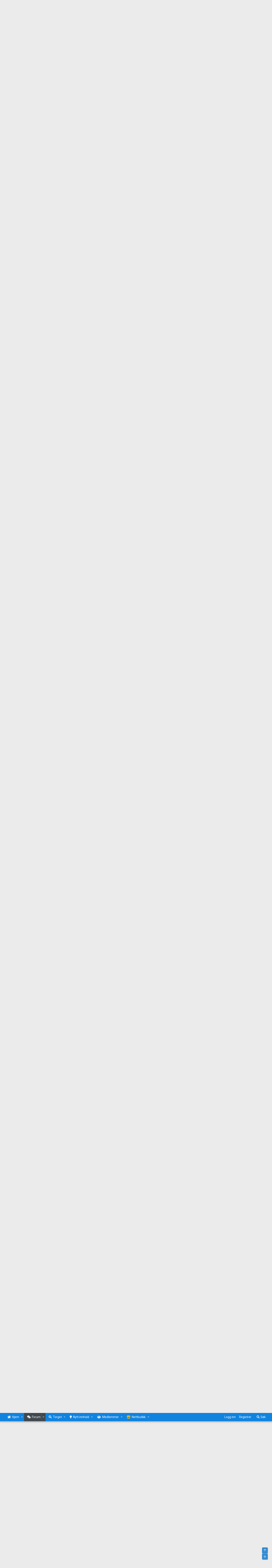

--- FILE ---
content_type: text/html; charset=utf-8
request_url: https://www.hifisentralen.no/forumet/threads/vi-som-bygger-protodac.107688/page-5
body_size: 42261
content:
<!DOCTYPE html>
<html id="XF" lang="en-US" dir="LTR"
	data-app="public"
	data-template="thread_view"
	data-container-key="node-30"
	data-content-key="thread-107688"
	data-logged-in="false"
	data-cookie-prefix="xf_"
	data-csrf="1769054451,e4b5295474c8c8afde485cb2054afa89"
	class="has-no-js template-thread_view"
	>
<head>		
	<meta charset="utf-8" />
	<meta http-equiv="X-UA-Compatible" content="IE=Edge" />
	<meta name="viewport" content="width=device-width, initial-scale=1, viewport-fit=cover"> 
	
	
	

	<title>Vi som bygger ProtoDAC | Side 5 | Hifisentralen</title>
	
	
		
		<meta name="description" content="Brilliant!" />
		<meta property="og:description" content="Brilliant!" />
		<meta property="twitter:description" content="Brilliant!" />
	
	
		<meta property="og:url" content="https://www.hifisentralen.no/forumet/threads/vi-som-bygger-protodac.107688/" />
	
		<link rel="canonical" href="https://www.hifisentralen.no/forumet/threads/vi-som-bygger-protodac.107688/page-5" />
	
		<link rel="prev" href="/forumet/threads/vi-som-bygger-protodac.107688/page-4" />
	
		<link rel="next" href="/forumet/threads/vi-som-bygger-protodac.107688/page-6" />
	
	
		
	
	
	<meta property="og:site_name" content="Hifisentralen" />


	
	
		
	
	
	<meta property="og:type" content="website" />


	
	
		
	
	
	
		<meta property="og:title" content="Vi som bygger ProtoDAC" />
		<meta property="twitter:title" content="Vi som bygger ProtoDAC" />
	


	
	
	
	
		
	
	
	
		<meta property="og:image" content="https://www.hifisentralen.no/forumet/bilder/logo/hifisentralen-face.png" />
		<meta property="twitter:image" content="https://www.hifisentralen.no/forumet/bilder/logo/hifisentralen-face.png" />
		<meta property="twitter:card" content="summary" />
	


	

	

	
	

	


	<link rel="preload" href="/forumet/styles/fonts/fa/fa-regular-400.woff2?_v=5.12.1" as="font" type="font/woff2" crossorigin="anonymous" />


	<link rel="preload" href="/forumet/styles/fonts/fa/fa-solid-900.woff2?_v=5.12.1" as="font" type="font/woff2" crossorigin="anonymous" />


<link rel="preload" href="/forumet/styles/fonts/fa/fa-brands-400.woff2?_v=5.12.1" as="font" type="font/woff2" crossorigin="anonymous" />

	<link rel="stylesheet" href="/forumet/css.php?css=public%3Anormalize.css%2Cpublic%3Acore.less%2Cpublic%3Aapp.less&amp;s=2&amp;l=1&amp;d=1765227116&amp;k=a4f6c29cf8cc14a26c9da5e685cce8660e1c4827" />

	<link rel="stylesheet" href="/forumet/css.php?css=public%3Abb_code.less%2Cpublic%3Alightbox.less%2Cpublic%3Amessage.less%2Cpublic%3Ashare_controls.less%2Cpublic%3Asiropu_ads_manager_ad.less%2Cpublic%3AsvLazyImageLoader.less%2Cpublic%3Aextra.less&amp;s=2&amp;l=1&amp;d=1765227116&amp;k=de34e08e6f842a99bb71dac62dd1507462b55a33" />

	
		<script src="/forumet/js/xf/preamble.min.js?_v=eef01a30"></script>
	


	
	
		<link rel="apple-touch-icon" href="https://www.hifisentralen.no/forumet/bilder/logo/hifisentralen-face.png" />
	
<link rel="apple-touch-icon" sizes="57x57" href="https://www.hifisentralen.no/forumet/bilder/fav/apple-icon-57x57.png">
<link rel="apple-touch-icon" sizes="60x60" href="https://www.hifisentralen.no/forumet/bilder/fav/apple-icon-60x60.png">
<link rel="apple-touch-icon" sizes="72x72" href="https://www.hifisentralen.no/forumet/bilder/fav/apple-icon-72x72.png">
<link rel="apple-touch-icon" sizes="76x76" href="https://www.hifisentralen.no/forumet/bilder/fav/apple-icon-76x76.png">
<link rel="apple-touch-icon" sizes="114x114" href="https://www.hifisentralen.no/forumet/bilder/fav/apple-icon-114x114.png">
<link rel="apple-touch-icon" sizes="120x120" href="https://www.hifisentralen.no/forumet/bilder/fav/apple-icon-120x120.png">
<link rel="apple-touch-icon" sizes="144x144" href="https://www.hifisentralen.no/forumet/bilder/fav/apple-icon-144x144.png">
<link rel="apple-touch-icon" sizes="152x152" href="https://www.hifisentralen.no/forumet/bilder/fav/apple-icon-152x152.png">
<link rel="apple-touch-icon" sizes="180x180" href="https://www.hifisentralen.no/forumet/bilder/fav/apple-icon-180x180.png">
<link rel="icon" type="image/png" sizes="192x192"  href="https://www.hifisentralen.no/forumet/bilder/fav/android-icon-192x192.png">
<link rel="icon" type="image/png" sizes="32x32" href="https://www.hifisentralen.no/forumet/bilder/fav/favicon-32x32.png">
<link rel="icon" type="image/png" sizes="96x96" href="https://www.hifisentralen.no/forumet/bilder/fav/favicon-96x96.png">
<link rel="icon" type="image/png" sizes="16x16" href="https://www.hifisentralen.no/forumet/bilder/fav/favicon-16x16.png">
<link rel="manifest" href="https://www.hifisentralen.no/forumet/bilder/fav/manifest.json">
<meta name="msapplication-TileColor" content="#ffffff">
<meta name="msapplication-TileImage" content="https://www.hifisentralen.no/forumet/bilder/fav/ms-icon-144x144.png">
<meta name="theme-color" content="#ffffff">
	<!-- Google Fonts link -->
	<link href="https://fonts.googleapis.com/css?family=Oswald:200,300,400,500,600,700|Roboto:300,400,700&display=swap" rel="stylesheet">
	
	
	<script async src="https://www.googletagmanager.com/gtag/js?id=UA-47360804-1"></script>
	<script>
		window.dataLayer = window.dataLayer || [];
		function gtag(){dataLayer.push(arguments);}
		gtag('js', new Date());
		gtag('config', 'UA-47360804-1', {
			// 
			
			
				'anonymize_ip': true,
			
		});
	</script>
	

	

		
			
		

		
	


</head>
<body data-template="thread_view">

	

		
			
		

		
	


	

		
			
		

		
	

<div class="p-pageWrapper" id="top">


<div class="samCodeUnit" data-xf-init="sam-unit" data-position="container_header"><div class="samItem" data-xf-init="sam-item" data-id="5" data-cv="true" data-cc="true" style="max-width:1240px;margin:auto;"><table width="100%" border="0" cellspacing="0" cellpadding="0"><tr><td><table width="100%" border="0" cellspacing="0" cellpadding="0"><tr><td width="100%" height="1" align="center"><div id="topp3" style="max-width:1250px;"><img src="https://www.hifisentralen.no/has7/1200px.gif" width="100%" height="1" /></div></td></tr><tr><td width="100%" align="center"><iframe src="https://www.hifisentralen.no/has7/rad-nat46.html" frameborder="0" scrolling="no" width="100%" height="100"></iframe></td></tr></table></td></tr></table></div></div>


<header class="p-header" id="header">
	<div class="p-header-inner">
		<div class="p-header-content">

			<div class="p-header-logo p-header-logo--image">
				<a href="https://www.hifisentralen.no/forumet">
					<img src="/forumet/bilder/logo/hifisentralen-logo.png"
						alt="Hifisentralen"
						srcset="/forumet/bilder/logo/hifisentralen-logo-2x.png 2x" />
				</a>
				
		</div></div>
					
	
		
			<div class="p-header-ytre">	
			<div style="width:270px;">
    <form action="/forumet/search/search" method="post" data-xf-init="quick-search">
        
        <div>
            
                <input type="text" class="input" name="keywords" placeholder="Søk i overskrifter.." aria-label="Søk" data-menu-autofocus="true" />
            
        </div>
        <input type="hidden" name="_xfToken" value="1769054451,e4b5295474c8c8afde485cb2054afa89" />
		<div class="menu-row" style="display:none;">
			<label class="iconic"><input type="checkbox"  name="c[title_only]" value="1" checked="checked" /><i aria-hidden="true"></i><span class="iconic-label">Kun overskrifter</span></label>

		</div>
    </form>
    </div></div>	
  
			</div>
</header>







	<div class="p-navSticky p-navSticky--primary" data-xf-init="sticky-header">
				
	<nav class="p-nav">
		<div class="p-nav-inner">
			<a class="p-nav-menuTrigger" data-xf-click="off-canvas" data-menu=".js-headerOffCanvasMenu" role="button" tabindex="0">
				<i aria-hidden="true"></i>
				<span class="p-nav-menuText">Meny</span>
			</a>

		<div class="p-nav-smallLogo">
			<a class="sc_logoSmall" href="https://www.hifisentralen.no/forumet">
				<img src="/forumet/bilder/logo/hifisentralen-mobil.png"
					alt="Hifisentralen"
				/>
			</a>
		</div>			
		

			<div class="p-nav-scroller hScroller" data-xf-init="h-scroller" data-auto-scroll=".p-navEl.is-selected">
				<div class="hScroller-scroll">
					<ul class="p-nav-list js-offCanvasNavSource">
					
						<li>
							
	<div class="p-navEl " data-has-children="true">
		

			
	
	<a href="/forumet/"
		class="p-navEl-link p-navEl-link--splitMenu "
		
		
		data-nav-id="EWRporta"><span>Hjem</span></a>


			<a data-xf-key="1"
				data-xf-click="menu"
				data-menu-pos-ref="< .p-navEl"
				class="p-navEl-splitTrigger"
				role="button"
				tabindex="0"
				aria-label="Bytt utvidet"
				aria-expanded="false"
				aria-haspopup="true"></a>

		
		
			<div class="menu menu--structural" data-menu="menu" aria-hidden="true">
				<div class="menu-content">
					
						
	
	
	<a href="/forumet/whats-new/"
		class="menu-linkRow u-indentDepth0 js-offCanvasCopy "
		
		
		data-nav-id="EWRporta_whatsnaw"><span>Nytt innhold</span></a>

	

					
						
	
	
	<a href="https://www.hifisentralen.no/forumet/"
		class="menu-linkRow u-indentDepth0 js-offCanvasCopy "
		
		
		data-nav-id="EWRporta_forsideartikler"><span>Forsideartikler</span></a>

	
		
			
	
	
	<a href="https://www.hifisentralen.no/forumet/artikler/categories/bransjenyheter.1/"
		class="menu-linkRow u-indentDepth1 js-offCanvasCopy "
		
		
		data-nav-id="EWRporta_bransjenyheter"><span>Bransjenyheter</span></a>

	

		
			
	
	
	<a href="https://www.hifisentralen.no/forumet/artikler/categories/audiophile-no.6/"
		class="menu-linkRow u-indentDepth1 js-offCanvasCopy "
		
		
		data-nav-id="EWRporta_audiophile"><span>Nyheter fra Audiophile.no</span></a>

	

		
			
	
	
	<a href="https://www.hifisentralen.no/forumet/artikler/categories/4/"
		class="menu-linkRow u-indentDepth1 js-offCanvasCopy "
		
		
		data-nav-id="EWRporta_Besoksartikler"><span>Besøksartikler</span></a>

	

		
			
	
	
	<a href="https://www.hifisentralen.no/forumet/artikler/categories/mitt-anlegg.3/"
		class="menu-linkRow u-indentDepth1 js-offCanvasCopy "
		
		
		data-nav-id="EWRporta_Mittanlegg"><span>Mitt anlegg</span></a>

	

		
			
	
	
	<a href="https://www.hifisentralen.no/forumet/artikler/categories/min-hjemmekino.2/"
		class="menu-linkRow u-indentDepth1 js-offCanvasCopy "
		
		
		data-nav-id="EWRporta_minhjemmekino"><span>Min hjemmekino</span></a>

	

		
			
	
	
	<a href="https://www.hifisentralen.no/forumet/artikler/categories/fototr%C3%A5der.5/"
		class="menu-linkRow u-indentDepth1 js-offCanvasCopy "
		
		
		data-nav-id="EWRporta_Fototrader"><span>Fototråder</span></a>

	

		
		
			<hr class="menu-separator" />
		
	

					
						
	
	
	<a href="/forumet/hi-fi/butikker/"
		class="menu-linkRow u-indentDepth0 js-offCanvasCopy "
		
		
		data-nav-id="EWRporta_authors"><span>Oversikt over butikker</span></a>

	

					
				</div>
			</div>
		
	</div>

						</li>
					
						<li>
							
	<div class="p-navEl is-selected" data-has-children="true">
		

			
	
	<a href="/forumet/forum/"
		class="p-navEl-link p-navEl-link--splitMenu "
		
		
		data-nav-id="forums"><span>Forum</span></a>


			<a data-xf-key="2"
				data-xf-click="menu"
				data-menu-pos-ref="< .p-navEl"
				class="p-navEl-splitTrigger"
				role="button"
				tabindex="0"
				aria-label="Bytt utvidet"
				aria-expanded="false"
				aria-haspopup="true"></a>

		
		
			<div class="menu menu--structural" data-menu="menu" aria-hidden="true">
				<div class="menu-content">
					
						
	
	
	<a href="/forumet/whats-new/posts/"
		class="menu-linkRow u-indentDepth0 js-offCanvasCopy "
		
		
		data-nav-id="newPosts"><span>Nye innlegg</span></a>

	

					
						
	
	
	<a href="/forumet/search/?type=post"
		class="menu-linkRow u-indentDepth0 js-offCanvasCopy "
		
		
		data-nav-id="searchForums"><span>Søk i forumet</span></a>

	

					
				</div>
			</div>
		
	</div>

						</li>
					
						<li>
							
	<div class="p-navEl " data-has-children="true">
		

			
	
	<a href="/forumet/classifieds/"
		class="p-navEl-link p-navEl-link--splitMenu "
		
		
		data-nav-id="classifieds"><span>Torget</span></a>


			<a data-xf-key="3"
				data-xf-click="menu"
				data-menu-pos-ref="< .p-navEl"
				class="p-navEl-splitTrigger"
				role="button"
				tabindex="0"
				aria-label="Bytt utvidet"
				aria-expanded="false"
				aria-haspopup="true"></a>

		
		
			<div class="menu menu--structural" data-menu="menu" aria-hidden="true">
				<div class="menu-content">
					
						
	
	
	<a href="/forumet/whats-new/classifieds/"
		class="menu-linkRow u-indentDepth0 js-offCanvasCopy "
		 rel="nofollow"
		
		data-nav-id="classifiedsNew"><span>Nye annonser</span></a>

	

					
						
	
	
	<a href="/forumet/classifieds/authors/0/searches"
		class="menu-linkRow u-indentDepth0 js-offCanvasCopy "
		
		
		data-nav-id="classifiedsSavedSearches"><span>Lagrede søk</span></a>

	

					
				</div>
			</div>
		
	</div>

						</li>
					
						<li>
							
	<div class="p-navEl " data-has-children="true">
		

			
	
	<a href="/forumet/whats-new/"
		class="p-navEl-link p-navEl-link--splitMenu "
		
		
		data-nav-id="whatsNew"><span>Nytt innhold</span></a>


			<a data-xf-key="4"
				data-xf-click="menu"
				data-menu-pos-ref="< .p-navEl"
				class="p-navEl-splitTrigger"
				role="button"
				tabindex="0"
				aria-label="Bytt utvidet"
				aria-expanded="false"
				aria-haspopup="true"></a>

		
		
			<div class="menu menu--structural" data-menu="menu" aria-hidden="true">
				<div class="menu-content">
					
						
	
	
	<a href="/forumet/whats-new/posts/"
		class="menu-linkRow u-indentDepth0 js-offCanvasCopy "
		 rel="nofollow"
		
		data-nav-id="whatsNewPosts"><span>Nye innlegg</span></a>

	

					
						
	
	
	<a href="/forumet/whats-new/classifieds/"
		class="menu-linkRow u-indentDepth0 js-offCanvasCopy "
		 rel="nofollow"
		
		data-nav-id="classifiedsWhatsNew"><span>Nye annonser</span></a>

	

					
						
	
	
	<a href="/forumet/whats-new/latest-activity"
		class="menu-linkRow u-indentDepth0 js-offCanvasCopy "
		 rel="nofollow"
		
		data-nav-id="latestActivity"><span>Nyeste aktivitet</span></a>

	

					
				</div>
			</div>
		
	</div>

						</li>
					
						<li>
							
	<div class="p-navEl " data-has-children="true">
		

			
	
	<a href="/forumet/members/"
		class="p-navEl-link p-navEl-link--splitMenu "
		
		
		data-nav-id="members"><span>Medlemmer</span></a>


			<a data-xf-key="5"
				data-xf-click="menu"
				data-menu-pos-ref="< .p-navEl"
				class="p-navEl-splitTrigger"
				role="button"
				tabindex="0"
				aria-label="Bytt utvidet"
				aria-expanded="false"
				aria-haspopup="true"></a>

		
		
			<div class="menu menu--structural" data-menu="menu" aria-hidden="true">
				<div class="menu-content">
					
						
	
	
	<a href="/forumet/online/"
		class="menu-linkRow u-indentDepth0 js-offCanvasCopy "
		
		
		data-nav-id="currentVisitors"><span>Online nå</span></a>

	

					
						
	
	
	<a href="/forumet/hi-fi/butikker/"
		class="menu-linkRow u-indentDepth0 js-offCanvasCopy "
		
		
		data-nav-id="EWRporta_butikker822"><span>Oversikt over butikker</span></a>

	

					
				</div>
			</div>
		
	</div>

						</li>
					
						<li>
							
	<div class="p-navEl " data-has-children="true">
		

			
	
	<a href="https://www.hifisentralen.com/"
		class="p-navEl-link p-navEl-link--splitMenu "
		
		
		data-nav-id="Hifisentralen_Nettbutikk"><span>Nettbutikk</span></a>


			<a data-xf-key="6"
				data-xf-click="menu"
				data-menu-pos-ref="< .p-navEl"
				class="p-navEl-splitTrigger"
				role="button"
				tabindex="0"
				aria-label="Bytt utvidet"
				aria-expanded="false"
				aria-haspopup="true"></a>

		
		
			<div class="menu menu--structural" data-menu="menu" aria-hidden="true">
				<div class="menu-content">
					
						
	
	
	<a href="https://www.hifisentralen.com/"
		class="menu-linkRow u-indentDepth0 js-offCanvasCopy "
		
		
		data-nav-id="butikk"><span>Gå til nettbutikken</span></a>

	

					
						
	
	
	<a href="https://www.hifisentralen.com/butikk/?product_brand=topping"
		class="menu-linkRow u-indentDepth0 js-offCanvasCopy "
		
		
		data-nav-id="topping"><span>Topping audio</span></a>

	

					
						
	
	
	<a href="https://www.hifisentralen.com/butikk/?product_brand=eversolo"
		class="menu-linkRow u-indentDepth0 js-offCanvasCopy "
		
		
		data-nav-id="eversolo"><span>Eversolo streamere</span></a>

	

					
				</div>
			</div>
		
	</div>

						</li>
					
					</ul>
				</div>
			</div>

			<div class="p-nav-opposite">
				<div class="p-navgroup p-account p-navgroup--guest">
					
						<a href="/forumet/login/" class="p-navgroup-link p-navgroup-link--textual p-navgroup-link--logIn"
							data-xf-click="overlay" data-follow-redirects="on">
							<span class="p-navgroup-linkText">Logg inn</span>
						</a>
						
							<a href="/forumet/register/" class="p-navgroup-link p-navgroup-link--textual p-navgroup-link--register"
								data-xf-click="overlay" data-follow-redirects="on">
								<span class="p-navgroup-linkText">Registrer</span>
							</a>
						
					
				</div>

				<div class="p-navgroup p-discovery">
					<a href="/forumet/whats-new/"
						class="p-navgroup-link p-navgroup-link--iconic p-navgroup-link--whatsnew"
						aria-label="Nytt innhold"
						title="Nytt innhold">
						<i aria-hidden="true"></i>
						<span class="p-navgroup-linkText">Nytt innhold</span>
					</a>

					
						<a href="/forumet/search/"
							class="p-navgroup-link p-navgroup-link--iconic p-navgroup-link--search"
							data-xf-click="menu"
							data-xf-key="/"
							aria-label="Søk"
							aria-expanded="false"
							aria-haspopup="true"
							title="Søk">
							<i aria-hidden="true"></i>
							<span class="p-navgroup-linkText">Søk</span>
						</a>
						<div class="menu menu--structural menu--wide" data-menu="menu" aria-hidden="true">
							<form action="/forumet/search/search" method="post"
								class="menu-content"
								data-xf-init="quick-search">

								<h3 class="menu-header">Søk</h3>
								
								<div class="menu-row">
									
										<div class="inputGroup inputGroup--joined">
											<input type="text" class="input" name="keywords" placeholder="Søk…" aria-label="Søk" data-menu-autofocus="true" />
											
			<select name="constraints" class="js-quickSearch-constraint input" aria-label="Søk i">
				<option value="">Overalt</option>
<option value="{&quot;search_type&quot;:&quot;post&quot;}">Tråder</option>
<option value="{&quot;search_type&quot;:&quot;post&quot;,&quot;c&quot;:{&quot;nodes&quot;:[30],&quot;child_nodes&quot;:1}}">Dette forum</option>
<option value="{&quot;search_type&quot;:&quot;post&quot;,&quot;c&quot;:{&quot;thread&quot;:107688}}">Denne tråden</option>

			</select>
		
										</div>
									
								</div>

								
								<div class="menu-row">
									<label class="iconic"><input type="checkbox"  name="c[title_only]" value="1" /><i aria-hidden="true"></i><span class="iconic-label">Søk kun i overskrifter</span></label>

								</div>
								
								<div class="menu-row">
									<div class="inputGroup">
										<span class="inputGroup-text" id="ctrl_search_menu_by_member">Av:</span>
										<input type="text" class="input" name="c[users]" data-xf-init="auto-complete" placeholder="Medlem" aria-labelledby="ctrl_search_menu_by_member" />
									</div>
								</div>
								
<div class="menu-footer">
									<span class="menu-footer-controls">
										<button type="submit" class="button--primary button button--icon button--icon--search"><span class="button-text">Søk</span></button>
										<a href="/forumet/search/" class="button"><span class="button-text">Avansert søk…</span></a>
									</span>
								</div>

								<input type="hidden" name="_xfToken" value="1769054451,e4b5295474c8c8afde485cb2054afa89" />
							</form>
						</div>
					
				</div>
			</div>
		</div>
	</nav>

	</div>
	
	
		<div class="p-sectionLinks">
			<div class="p-sectionLinks-inner hScroller" data-xf-init="h-scroller">
				<div class="hScroller-scroll">
					<ul class="p-sectionLinks-list">
					
						<li>
							
	<div class="p-navEl " >
		

			
	
	<a href="/forumet/whats-new/posts/"
		class="p-navEl-link "
		
		data-xf-key="alt+1"
		data-nav-id="newPosts"><span>Nye innlegg</span></a>


			

		
		
	</div>

						</li>
					
						<li>
							
	<div class="p-navEl " >
		

			
	
	<a href="/forumet/search/?type=post"
		class="p-navEl-link "
		
		data-xf-key="alt+2"
		data-nav-id="searchForums"><span>Søk i forumet</span></a>


			

		
		
	</div>

						</li>
					
					</ul>
				</div>
			</div>
		</div>
	


	




<div class="offCanvasMenu offCanvasMenu--nav js-headerOffCanvasMenu" data-menu="menu" aria-hidden="true" data-ocm-builder="navigation">
	<div class="offCanvasMenu-backdrop" data-menu-close="true"></div>
	<div class="offCanvasMenu-content">
		<div class="offCanvasMenu-header">
			Meny
			<a class="offCanvasMenu-closer" data-menu-close="true" role="button" tabindex="0" aria-label="Lukk"></a>
		</div>
		
			<div class="p-offCanvasRegisterLink">
				<div class="offCanvasMenu-linkHolder">
					<a href="/forumet/login/" class="offCanvasMenu-link" data-xf-click="overlay" data-menu-close="true">
						Logg inn
					</a>
				</div>
				<hr class="offCanvasMenu-separator" />
				
					<div class="offCanvasMenu-linkHolder">
						<a href="/forumet/register/" class="offCanvasMenu-link" data-xf-click="overlay" data-menu-close="true">
							Registrer
						</a>
					</div>
					<hr class="offCanvasMenu-separator" />
				
			</div>
		
		<div class="js-offCanvasNavTarget"></div>
	</div>
</div>

<div class="p-body">
	<div class="p-body-inner">
		<!--XF:EXTRA_OUTPUT-->


		

		

		
	

		
			
		

		
	


		
	
		<ul class="p-breadcrumbs "
			itemscope itemtype="https://schema.org/BreadcrumbList">
		
			

			
			
				
				
	<li itemprop="itemListElement" itemscope itemtype="https://schema.org/ListItem">
		<a href="/forumet/" itemprop="item">
			<span itemprop="name">Hjem</span>
		</a>
		<meta itemprop="position" content="1" />
	</li>

			

			
				
				
	<li itemprop="itemListElement" itemscope itemtype="https://schema.org/ListItem">
		<a href="/forumet/forum/" itemprop="item">
			<span itemprop="name">Forum</span>
		</a>
		<meta itemprop="position" content="2" />
	</li>

			
			
				
				
	<li itemprop="itemListElement" itemscope itemtype="https://schema.org/ListItem">
		<a href="/forumet/forum/#teknikk-avdelingen.27" itemprop="item">
			<span itemprop="name">Teknikk-avdelingen</span>
		</a>
		<meta itemprop="position" content="3" />
	</li>

			
				
				
	<li itemprop="itemListElement" itemscope itemtype="https://schema.org/ListItem">
		<a href="/forumet/forum/diy-og-utvikling-h%C3%B8yttalere-forsterkere-etc.30/" itemprop="item">
			<span itemprop="name">DIY og Utvikling - høyttalere,  forsterkere,  etc.</span>
		</a>
		<meta itemprop="position" content="4" />
	</li>

			

		
		</ul>
	

		
	

		
			
		

		
	



		


	<noscript><div class="blockMessage blockMessage--important blockMessage--iconic u-noJsOnly">JavaScript er deaktivert. For en bedre opplevelse, vennligst aktiver JavaScript i nettleseren din før du fortsetter.</div></noscript>

		
	<!--[if lt IE 9]><div class="blockMessage blockMessage&#45;&#45;important blockMessage&#45;&#45;iconic">Du bruker en utdatert nettleser. Det kan ikke vise dette eller andre nettsteder på riktig måte.<br />Du bør oppgradere eller bruke en <a href="https://www.google.com/chrome/browser/" target="_blank">alternativ nettleser</a>.</div><![endif]-->


		
			<div class="p-body-header">
			
				
					<div class="p-title ">
					
						
							<h1 class="p-title-value">Vi som bygger ProtoDAC</h1>
						
						
					
					</div>
				

				
					<div class="p-description">
	<ul class="listInline listInline--bullet">
		<li>
			<i class="fa--xf far fa-user" aria-hidden="true" title="Trådstarter"></i>
			<span class="u-srOnly">Trådstarter</span>

			<a href="/forumet/members/ludo.10476/" class="username  u-concealed" dir="auto" data-user-id="10476" data-xf-init="member-tooltip">Ludo</a>
		</li>
		<li>
			<i class="fa--xf far fa-clock" aria-hidden="true" title="Startdato"></i>
			<span class="u-srOnly">Startdato</span>

			<a href="/forumet/threads/vi-som-bygger-protodac.107688/" class="u-concealed"><time  class="u-dt" dir="auto" datetime="2023-09-19T22:58:25+0200" data-time="1695157105" data-date-string="19.09.2023" data-time-string="22:58" title="19.09.2023 kl 22:58">19.09.2023</time></a>
		</li>
		
	</ul>
</div>
				
			
			</div>
		

		<div class="p-body-main  ">
			
			
<div class="p-body-content">				
				<div class="p-body-pageContent">








	
	
	
		
	
	
	


	
	
	
		
	
	
	


	
	
		
	
	
	


	
	










	

	
		
	







	
		
		


	





	

		
			
		

		
	





<h2 class="tabs--standalone hScroller"
			data-xf-init="tabs h-scroller"
			data-panes=".js-memberTabPanes"
			data-state="replace"
			role="tablist">
		<span class="hScroller-scroll">
			<a href="/forumet/threads/vi-som-bygger-protodac.107688/"
						class="tabs-tab is-active"
						role="tab"
						aria-controls="thread">Diskusjonstråd</a>
			
		<a href="/forumet/threads/vi-som-bygger-protodac.107688/attachments"
					rel="nofollow"
					class="tabs-tab"
					id="thread-gallary"
					role="tab">Se tråd i gallerivisning</a>		
			
			
		
		</span>
</h2>

<ul class="tabPanes js-memberTabPanes">
<li class="is-active" role="tabpanel" id="thread">
		<div class="block block--messages"  data-type="profile_post" >
				<div class="block-body js-replyNewMessageContainer">
						<div class="block block--messages" data-xf-init="" data-type="post" data-href="/forumet/inline-mod/">



	
	


	<div class="block-outer"><div class="block-outer-main"><nav class="pageNavWrapper pageNavWrapper--full ">



<div class="pageNav pageNav--skipStart pageNav--skipEnd">
	
		<a href="/forumet/threads/vi-som-bygger-protodac.107688/page-4" class="pageNav-jump pageNav-jump--prev">Forrige</a>
	

	<ul class="pageNav-main">
		

	
		<li class="pageNav-page "><a href="/forumet/threads/vi-som-bygger-protodac.107688/">1</a></li>
	


		
			
				

	
		<li class="pageNav-page pageNav-page--earlier"><a href="/forumet/threads/vi-som-bygger-protodac.107688/page-2">2</a></li>
	

				
		

		
			

	
		<li class="pageNav-page pageNav-page--earlier"><a href="/forumet/threads/vi-som-bygger-protodac.107688/page-3">3</a></li>
	

		
			

	
		<li class="pageNav-page pageNav-page--earlier"><a href="/forumet/threads/vi-som-bygger-protodac.107688/page-4">4</a></li>
	

		
			

	
		<li class="pageNav-page pageNav-page--current "><a href="/forumet/threads/vi-som-bygger-protodac.107688/page-5">5</a></li>
	

		
			

	
		<li class="pageNav-page pageNav-page--later"><a href="/forumet/threads/vi-som-bygger-protodac.107688/page-6">6</a></li>
	

		
			

	
		<li class="pageNav-page pageNav-page--later"><a href="/forumet/threads/vi-som-bygger-protodac.107688/page-7">7</a></li>
	

		

		
			
				

	
		<li class="pageNav-page pageNav-page--later"><a href="/forumet/threads/vi-som-bygger-protodac.107688/page-8">8</a></li>
	

			
		

		

	
		<li class="pageNav-page "><a href="/forumet/threads/vi-som-bygger-protodac.107688/page-9">9</a></li>
	

	</ul>

	
		<a href="/forumet/threads/vi-som-bygger-protodac.107688/page-6" class="pageNav-jump pageNav-jump--next">Neste</a>
	
</div>

<div class="pageNavSimple">
	
		<a href="/forumet/threads/vi-som-bygger-protodac.107688/"
			class="pageNavSimple-el pageNavSimple-el--first"
			data-xf-init="tooltip" title="Først">
			<i aria-hidden="true"></i> <span class="u-srOnly">Først</span>
		</a>
		<a href="/forumet/threads/vi-som-bygger-protodac.107688/page-4" class="pageNavSimple-el pageNavSimple-el--prev">
			<i aria-hidden="true"></i> Forrige
		</a>
	

	<a class="pageNavSimple-el pageNavSimple-el--current"
		data-xf-init="tooltip" title="Gå til side"
		data-xf-click="menu" role="button" tabindex="0" aria-expanded="false" aria-haspopup="true">
		5 av 9
	</a>
	

	<div class="menu menu--pageJump" data-menu="menu" aria-hidden="true">
		<div class="menu-content">
			<h4 class="menu-header">Gå til side</h4>
			<div class="menu-row" data-xf-init="page-jump" data-page-url="/forumet/threads/vi-som-bygger-protodac.107688/page-%page%">
				<div class="inputGroup inputGroup--numbers">
					<div class="inputGroup inputGroup--numbers inputNumber" data-xf-init="number-box"><input type="number" pattern="\d*" class="input input--number js-numberBoxTextInput input input--numberNarrow js-pageJumpPage" value="5"  min="1" max="9" step="1" required="required" data-menu-autofocus="true" /></div>
					<span class="inputGroup-text"><button type="button" class="js-pageJumpGo button"><span class="button-text">Utfør</span></button></span>
				</div>
			</div>
		</div>
	</div>


	
		<a href="/forumet/threads/vi-som-bygger-protodac.107688/page-6" class="pageNavSimple-el pageNavSimple-el--next">
			Neste <i aria-hidden="true"></i>
		</a>
		<a href="/forumet/threads/vi-som-bygger-protodac.107688/page-9"
			class="pageNavSimple-el pageNavSimple-el--last"
			data-xf-init="tooltip" title="Siste">
			<i aria-hidden="true"></i> <span class="u-srOnly">Siste</span>
		</a>
	
</div>

</nav>



</div></div>

	<div class="block-outer js-threadStatusField"></div>

	<div class="block-container lbContainer"
		data-xf-init="lightbox select-to-quote"
		data-message-selector=".js-post"
		data-lb-id="thread-107688"
		data-lb-universal="0">

		<div class="block-body js-replyNewMessageContainer">

			


	

		
			
		

		
	


				
					
		
	
	<article class="message message--post js-post js-inlineModContainer  "
		data-author="Ludo"
		data-content="post-3947879"
		id="js-post-3947879">

		<span class="u-anchorTarget" id="post-3947879"></span>
		
	<div class="innleggsheader">	
<header class="message-attribution message-attribution--split innleggsheader1">
						<div class="message-attribution-main">
							<a href="/forumet/threads/vi-som-bygger-protodac.107688/post-3947879" class="u-concealed"
								rel="nofollow">
								<i style="margin-right:5px;" class="fas fa-file datoinnlegg"></i><time  class="u-dt" dir="auto" datetime="2024-02-07T14:05:35+0100" data-time="1707311135" data-date-string="07.02.2024" data-time-string="14:05" title="07.02.2024 kl 14:05">07.02.2024</time>
							</a>
						</div>

						<ul class="message-attribution-opposite message-attribution-opposite--list">
							
							<li>
								<a class="sharelink" href="/forumet/threads/vi-som-bygger-protodac.107688/post-3947879"
									data-xf-init="share-tooltip" data-href="/forumet/posts/3947879/share"
									rel="nofollow">
									<i class="fa--xf far fa-share-alt" aria-hidden="true"></i>
								</a>
							</li>
							
							
								<li>
									<a class="sharelink style879" href="/forumet/threads/vi-som-bygger-protodac.107688/post-3947879" rel="nofollow">
										#161
										</a>
								</li>
							
						</ul>
		</header></div>
		
		<div class="message-inner">
			<div class="message-cell message-cell--user">
				

	<section itemscope itemtype="https://schema.org/Person" class="message-user">
		<div class="message-avatar ">
			<div class="message-avatar-wrapper">
				<a href="/forumet/members/ludo.10476/" class="avatar avatar--m" data-user-id="10476" data-xf-init="member-tooltip">
			<img src="/forumet/data/avatars/m/10/10476.jpg?1589360560"  alt="Ludo" class="avatar-u10476-m" itemprop="image" /> 
		</a>
				
			</div>
		</div>
		<div class="message-userDetails">
			<h4 class="message-name"><a href="/forumet/members/ludo.10476/" class="username " dir="auto" data-user-id="10476" data-xf-init="member-tooltip" itemprop="name">Ludo</a></h4>
			<h5 class="userTitle message-userTitle" dir="auto" itemprop="jobTitle">Hi-Fi freak</h5>
			

<div><img src="https://www.hifisentralen.no/forumet/data/rank/star.gif" /><img src="https://www.hifisentralen.no/forumet/data/rank/star.gif" /><img src="https://www.hifisentralen.no/forumet/data/rank/star.gif" /><img src="https://www.hifisentralen.no/forumet/data/rank/star.gif" /><img src="https://www.hifisentralen.no/forumet/data/rank/star.gif" /><img src="https://www.hifisentralen.no/forumet/data/rank/star.gif" /></div>
	
		</div>
		
			
			
				<div class="message-userExtras">
				
					
						<dl class="pairs pairs--justified">
							<dt>Ble medlem</dt>
							<dd>08.08.2008</dd>
						</dl>
					
					
						<dl class="pairs pairs--justified">
							<dt>Innlegg</dt>
							<dd>3.421</dd>
						</dl>
					
					
						<dl class="pairs pairs--justified">
							<dt>Antall liker</dt>
							<dd>1.370</dd>
						</dl>
					
					
					
					
						<dl class="pairs pairs--justified">
							<dt>Sted</dt>
							<dd>
								
									<a href="/forumet/misc/location-info?location=Sandefjord" rel="nofollow noreferrer" target="_blank" class="u-concealed">Sandefjord</a>
								
							</dd>
						</dl>
					
					

	<dl class="pairs pairs--justified">
		<dt>Torget vurderinger</dt>
		<dd><a href="/forumet/members/ludo.10476/feedback" data-xf-click="overlay">1</a></dd>
	</dl>

					
				
				</div>
			
		
		<span class="message-userArrow"></span>
	</section>

			</div>
						<div class="message-cell message-cell--main">
				<div class="message-main js-quickEditTarget">

					

					<div class="message-content js-messageContent">

						
						
						

						<div class="message-userContent lbContainer js-lbContainer "
							data-lb-id="post-3947879"
							data-lb-caption-desc="Ludo &middot; 07.02.2024 kl 14:05">

							

							<article class="message-body js-selectToQuote">
								
								

	

		
			
		

		
	

<div class="bbWrapper">Brilliant!</div>

	

		
			
		

		
	

								<div class="js-selectToQuoteEnd">&nbsp;</div>
								
							</article>

							

							
						</div>

						

						
	

		
			
		

		
	


	


	

		
			
		

		
	

					</div>

					<footer class="message-footer">
						

						<div class="reactionsBar js-reactionsList ">
							
						</div>

						<div class="js-historyTarget message-historyTarget toggleTarget" data-href="trigger-href"></div>
					</footer>
				</div>
			</div>
			
		</div>
	</article>

	

				
			

	

		
			
		

		
	




	

		
			
		

		
	


				
					
		
	
	<article class="message message--post js-post js-inlineModContainer  "
		data-author="Pær"
		data-content="post-3947880"
		id="js-post-3947880">

		<span class="u-anchorTarget" id="post-3947880"></span>
		
	<div class="innleggsheader">	
<header class="message-attribution message-attribution--split innleggsheader1">
						<div class="message-attribution-main">
							<a href="/forumet/threads/vi-som-bygger-protodac.107688/post-3947880" class="u-concealed"
								rel="nofollow">
								<i style="margin-right:5px;" class="fas fa-file datoinnlegg"></i><time  class="u-dt" dir="auto" datetime="2024-02-07T14:11:38+0100" data-time="1707311498" data-date-string="07.02.2024" data-time-string="14:11" title="07.02.2024 kl 14:11">07.02.2024</time>
							</a>
						</div>

						<ul class="message-attribution-opposite message-attribution-opposite--list">
							
							<li>
								<a class="sharelink" href="/forumet/threads/vi-som-bygger-protodac.107688/post-3947880"
									data-xf-init="share-tooltip" data-href="/forumet/posts/3947880/share"
									rel="nofollow">
									<i class="fa--xf far fa-share-alt" aria-hidden="true"></i>
								</a>
							</li>
							
							
								<li>
									<a class="sharelink style879" href="/forumet/threads/vi-som-bygger-protodac.107688/post-3947880" rel="nofollow">
										#162
										</a>
								</li>
							
						</ul>
		</header></div>
		
		<div class="message-inner">
			<div class="message-cell message-cell--user">
				

	<section itemscope itemtype="https://schema.org/Person" class="message-user">
		<div class="message-avatar ">
			<div class="message-avatar-wrapper">
				<a href="/forumet/members/p%C3%A6r.9123/" class="avatar avatar--m" data-user-id="9123" data-xf-init="member-tooltip">
			<img src="/forumet/data/avatars/m/9/9123.jpg?1735813083" srcset="/forumet/data/avatars/l/9/9123.jpg?1735813083 2x" alt="Pær" class="avatar-u9123-m" itemprop="image" /> 
		</a>
				
			</div>
		</div>
		<div class="message-userDetails">
			<h4 class="message-name"><a href="/forumet/members/p%C3%A6r.9123/" class="username " dir="auto" data-user-id="9123" data-xf-init="member-tooltip" itemprop="name">Pær</a></h4>
			<h5 class="userTitle message-userTitle" dir="auto" itemprop="jobTitle">Hi-Fi entusiast</h5>
			

<div><img src="https://www.hifisentralen.no/forumet/data/rank/star.gif" /><img src="https://www.hifisentralen.no/forumet/data/rank/star.gif" /><img src="https://www.hifisentralen.no/forumet/data/rank/star.gif" /><img src="https://www.hifisentralen.no/forumet/data/rank/star.gif" /></div>
	
		</div>
		
			
			
				<div class="message-userExtras">
				
					
						<dl class="pairs pairs--justified">
							<dt>Ble medlem</dt>
							<dd>19.01.2008</dd>
						</dl>
					
					
						<dl class="pairs pairs--justified">
							<dt>Innlegg</dt>
							<dd>247</dd>
						</dl>
					
					
						<dl class="pairs pairs--justified">
							<dt>Antall liker</dt>
							<dd>312</dd>
						</dl>
					
					
					
					
						<dl class="pairs pairs--justified">
							<dt>Sted</dt>
							<dd>
								
									<a href="/forumet/misc/location-info?location=Fyllingsdalen+%28Bergen%29" rel="nofollow noreferrer" target="_blank" class="u-concealed">Fyllingsdalen (Bergen)</a>
								
							</dd>
						</dl>
					
					

					
				
				</div>
			
		
		<span class="message-userArrow"></span>
	</section>

			</div>
						<div class="message-cell message-cell--main">
				<div class="message-main js-quickEditTarget">

					

					<div class="message-content js-messageContent">

						
						
						

						<div class="message-userContent lbContainer js-lbContainer "
							data-lb-id="post-3947880"
							data-lb-caption-desc="Pær &middot; 07.02.2024 kl 14:11">

							

							<article class="message-body js-selectToQuote">
								
								

	

		
			
		

		
	

<div class="bbWrapper">Fant noen gamle 1000uf, som måler meget bra. Så og si 100% og 0 ESR…. Lurer på om de kan låte bra<img class="smilie smilie--emoji" alt="🧐" title="Fjes med monokkel    :face_with_monocle:" src="https://cdn.jsdelivr.net/gh/joypixels/emoji-assets@5.0/png/64/1f9d0.png" data-shortname=":face_with_monocle:" />
	

		
			
		

		
	

<div class="lbContainer lbContainer--inline " title="image.jpg"
		data-xf-init="lightbox"
		data-lb-single-image="1"
		data-lb-container-zoom="1"
		data-lb-trigger=".js-lbImage-attachment993465"
		data-lb-id="attachment993465">
		
			<div class="lbContainer-zoomer js-lbImage-attachment993465" data-src="https://www.hifisentralen.no/forumet/attachments/image-jpg.993465/" aria-label="Zoom"></div>
		
		
<img src="data:image/svg+xml;charset=utf-8,%3Csvg xmlns%3D'http%3A%2F%2Fwww.w3.org%2F2000%2Fsvg' width='810' height='1080' viewBox%3D'0 0 810 1080'%2F%3E" data-src="https://www.hifisentralen.no/forumet/attachments/image-jpg.993465/" data-url="" class="bbImage lazyload" data-zoom-target="1" alt="image.jpg" style="" />

<noscript><img src="https://www.hifisentralen.no/forumet/attachments/image-jpg.993465/" data-url="" class="bbImage" data-zoom-target="1" alt="image.jpg" style="" /></noscript>


	</div></div>

	

		
			
		

		
	

								<div class="js-selectToQuoteEnd">&nbsp;</div>
								
							</article>

							

							
								
	

							
						</div>

						

						
	

		
			
		

		
	


	


	

		
			
		

		
	

					</div>

					<footer class="message-footer">
						

						<div class="reactionsBar js-reactionsList ">
							
						</div>

						<div class="js-historyTarget message-historyTarget toggleTarget" data-href="trigger-href"></div>
					</footer>
				</div>
			</div>
			
		</div>
	</article>

	

				
			

	

		
			
		

		
	




	

		
			
		

		
	


				
					
		
	
	<article class="message message--post js-post js-inlineModContainer  "
		data-author="kjellben"
		data-content="post-3948107"
		id="js-post-3948107">

		<span class="u-anchorTarget" id="post-3948107"></span>
		
	<div class="innleggsheader">	
<header class="message-attribution message-attribution--split innleggsheader1">
						<div class="message-attribution-main">
							<a href="/forumet/threads/vi-som-bygger-protodac.107688/post-3948107" class="u-concealed"
								rel="nofollow">
								<i style="margin-right:5px;" class="fas fa-file datoinnlegg"></i><time  class="u-dt" dir="auto" datetime="2024-02-07T21:39:44+0100" data-time="1707338384" data-date-string="07.02.2024" data-time-string="21:39" title="07.02.2024 kl 21:39">07.02.2024</time>
							</a>
						</div>

						<ul class="message-attribution-opposite message-attribution-opposite--list">
							
							<li>
								<a class="sharelink" href="/forumet/threads/vi-som-bygger-protodac.107688/post-3948107"
									data-xf-init="share-tooltip" data-href="/forumet/posts/3948107/share"
									rel="nofollow">
									<i class="fa--xf far fa-share-alt" aria-hidden="true"></i>
								</a>
							</li>
							
							
								<li>
									<a class="sharelink style879" href="/forumet/threads/vi-som-bygger-protodac.107688/post-3948107" rel="nofollow">
										#163
										</a>
								</li>
							
						</ul>
		</header></div>
		
		<div class="message-inner">
			<div class="message-cell message-cell--user">
				

	<section itemscope itemtype="https://schema.org/Person" class="message-user">
		<div class="message-avatar ">
			<div class="message-avatar-wrapper">
				<a href="/forumet/members/kjellben.2441/" class="avatar avatar--m" data-user-id="2441" data-xf-init="member-tooltip">
			<img src="/forumet/data/avatars/m/2/2441.jpg?1598210183"  alt="kjellben" class="avatar-u2441-m" itemprop="image" /> 
		</a>
				
			</div>
		</div>
		<div class="message-userDetails">
			<h4 class="message-name"><a href="/forumet/members/kjellben.2441/" class="username " dir="auto" data-user-id="2441" data-xf-init="member-tooltip" itemprop="name">kjellben</a></h4>
			<h5 class="userTitle message-userTitle" dir="auto" itemprop="jobTitle">Hi-Fi entusiast</h5>
			

<div><img src="https://www.hifisentralen.no/forumet/data/rank/star.gif" /><img src="https://www.hifisentralen.no/forumet/data/rank/star.gif" /><img src="https://www.hifisentralen.no/forumet/data/rank/star.gif" /><img src="https://www.hifisentralen.no/forumet/data/rank/star.gif" /></div>
	
		</div>
		
			
			
				<div class="message-userExtras">
				
					
						<dl class="pairs pairs--justified">
							<dt>Ble medlem</dt>
							<dd>18.11.2004</dd>
						</dl>
					
					
						<dl class="pairs pairs--justified">
							<dt>Innlegg</dt>
							<dd>471</dd>
						</dl>
					
					
						<dl class="pairs pairs--justified">
							<dt>Antall liker</dt>
							<dd>401</dd>
						</dl>
					
					
					
					
					

					
				
				</div>
			
		
		<span class="message-userArrow"></span>
	</section>

			</div>
						<div class="message-cell message-cell--main">
				<div class="message-main js-quickEditTarget">

					

					<div class="message-content js-messageContent">

						
						
						

						<div class="message-userContent lbContainer js-lbContainer "
							data-lb-id="post-3948107"
							data-lb-caption-desc="kjellben &middot; 07.02.2024 kl 21:39">

							

							<article class="message-body js-selectToQuote">
								
								

	

		
			
		

		
	

<div class="bbWrapper"><blockquote class="bbCodeBlock bbCodeBlock--expandable bbCodeBlock--quote">
	
		<div class="bbCodeBlock-title">
			
				<a href="/forumet/goto/post?id=3878965"
					class="bbCodeBlock-sourceJump"
					data-xf-click="attribution"
					data-content-selector="#post-3878965">Ludo skrev:</a>
			
		</div>
	
	<div class="bbCodeBlock-content">
		
		<div class="bbCodeBlock-expandContent ">
			Utrolig enkel konstruksjon så dette var gøy. Selve DAC'en er en etterfølger av den velkjente Philips TDA1541 som blant annet Audio Note bruker. Den utrolig enkle konstruksjonen låter veldig godt så det skal bli gøy å bli bedre kjent med den.
		</div>
		<div class="bbCodeBlock-expandLink"><a>Klikk for å utvide...</a></div>
	</div>
</blockquote>Audio Note har aldri brukt TDA 1541. De bruker AD1865.<br />
<br />
Mvh Kjell</div>

	

		
			
		

		
	

								<div class="js-selectToQuoteEnd">&nbsp;</div>
								
							</article>

							

							
						</div>

						

						
	

		
			
		

		
	


	


	

		
			
		

		
	

					</div>

					<footer class="message-footer">
						

						<div class="reactionsBar js-reactionsList ">
							
						</div>

						<div class="js-historyTarget message-historyTarget toggleTarget" data-href="trigger-href"></div>
					</footer>
				</div>
			</div>
			
		</div>
	</article>

	

				
			

	

		
			
		

		
	




	

		
			
		

		
	


				
					
		
	
	<article class="message message--post js-post js-inlineModContainer  "
		data-author="bambadoo"
		data-content="post-3948108"
		id="js-post-3948108">

		<span class="u-anchorTarget" id="post-3948108"></span>
		
	<div class="innleggsheader">	
<header class="message-attribution message-attribution--split innleggsheader1">
						<div class="message-attribution-main">
							<a href="/forumet/threads/vi-som-bygger-protodac.107688/post-3948108" class="u-concealed"
								rel="nofollow">
								<i style="margin-right:5px;" class="fas fa-file datoinnlegg"></i><time  class="u-dt" dir="auto" datetime="2024-02-07T21:43:09+0100" data-time="1707338589" data-date-string="07.02.2024" data-time-string="21:43" title="07.02.2024 kl 21:43">07.02.2024</time>
							</a>
						</div>

						<ul class="message-attribution-opposite message-attribution-opposite--list">
							
							<li>
								<a class="sharelink" href="/forumet/threads/vi-som-bygger-protodac.107688/post-3948108"
									data-xf-init="share-tooltip" data-href="/forumet/posts/3948108/share"
									rel="nofollow">
									<i class="fa--xf far fa-share-alt" aria-hidden="true"></i>
								</a>
							</li>
							
							
								<li>
									<a class="sharelink style879" href="/forumet/threads/vi-som-bygger-protodac.107688/post-3948108" rel="nofollow">
										#164
										</a>
								</li>
							
						</ul>
		</header></div>
		
		<div class="message-inner">
			<div class="message-cell message-cell--user">
				

	<section itemscope itemtype="https://schema.org/Person" class="message-user">
		<div class="message-avatar ">
			<div class="message-avatar-wrapper">
				<a href="/forumet/members/bambadoo.352/" class="avatar avatar--m" data-user-id="352" data-xf-init="member-tooltip">
			<img src="/forumet/data/avatars/m/0/352.jpg?1676104823" srcset="/forumet/data/avatars/l/0/352.jpg?1676104823 2x" alt="bambadoo" class="avatar-u352-m" itemprop="image" /> 
		</a>
				
			</div>
		</div>
		<div class="message-userDetails">
			<h4 class="message-name"><a href="/forumet/members/bambadoo.352/" class="username " dir="auto" data-user-id="352" data-xf-init="member-tooltip" itemprop="name"><span class="username--staff username--moderator">bambadoo</span></a></h4>
			<h5 class="userTitle message-userTitle" dir="auto" itemprop="jobTitle">Æresmedlem</h5>
			<div class="userBanner userBanner userBanner--silver message-userBanner" itemprop="jobTitle"><span class="userBanner-before"></span><strong>Moderator</strong><span class="userBanner-after"></span></div>

<div><img src="https://www.hifisentralen.no/forumet/data/rank/medal.png" /><img src="https://www.hifisentralen.no/forumet/data/rank/dimond.gif" /><img src="https://www.hifisentralen.no/forumet/data/rank/dimond.gif" /><img src="https://www.hifisentralen.no/forumet/data/rank/dimond.gif" /><img src="https://www.hifisentralen.no/forumet/data/rank/dimond.gif" /><img src="https://www.hifisentralen.no/forumet/data/rank/dimond.gif" /><img src="https://www.hifisentralen.no/forumet/data/rank/dimond.gif" /></div>
	
		</div>
		
			
			
				<div class="message-userExtras">
				
					
						<dl class="pairs pairs--justified">
							<dt>Ble medlem</dt>
							<dd>11.10.2002</dd>
						</dl>
					
					
						<dl class="pairs pairs--justified">
							<dt>Innlegg</dt>
							<dd>23.349</dd>
						</dl>
					
					
						<dl class="pairs pairs--justified">
							<dt>Antall liker</dt>
							<dd>13.203</dd>
						</dl>
					
					
					
					
						<dl class="pairs pairs--justified">
							<dt>Sted</dt>
							<dd>
								
									<a href="/forumet/misc/location-info?location=L%C3%B8renskog" rel="nofollow noreferrer" target="_blank" class="u-concealed">Lørenskog</a>
								
							</dd>
						</dl>
					
					

	<dl class="pairs pairs--justified">
		<dt>Torget vurderinger</dt>
		<dd><a href="/forumet/members/bambadoo.352/feedback" data-xf-click="overlay">16</a></dd>
	</dl>

					
				
				</div>
			
		
		<span class="message-userArrow"></span>
	</section>

			</div>
						<div class="message-cell message-cell--main">
				<div class="message-main js-quickEditTarget">

					

					<div class="message-content js-messageContent">

						
						
						

						<div class="message-userContent lbContainer js-lbContainer "
							data-lb-id="post-3948108"
							data-lb-caption-desc="bambadoo &middot; 07.02.2024 kl 21:43">

							

							<article class="message-body js-selectToQuote">
								
								

	

		
			
		

		
	

<div class="bbWrapper">De bruker også tda1543 og tidligere var det pcm63 som sto i dacene.</div>

	

		
			
		

		
	

								<div class="js-selectToQuoteEnd">&nbsp;</div>
								
							</article>

							

							
						</div>

						

						
	

		
			
		

		
	


	


	

		
			
		

		
	

					</div>

					<footer class="message-footer">
						

						<div class="reactionsBar js-reactionsList ">
							
						</div>

						<div class="js-historyTarget message-historyTarget toggleTarget" data-href="trigger-href"></div>
					</footer>
				</div>
			</div>
			
		</div>
	</article>

	

				
			

	

		
			
		

		
	




	

		
			
		

		
	


				
					
		
	
	<article class="message message--post js-post js-inlineModContainer  "
		data-author="Ludo"
		data-content="post-3948136"
		id="js-post-3948136">

		<span class="u-anchorTarget" id="post-3948136"></span>
		
	<div class="innleggsheader">	
<header class="message-attribution message-attribution--split innleggsheader1">
						<div class="message-attribution-main">
							<a href="/forumet/threads/vi-som-bygger-protodac.107688/post-3948136" class="u-concealed"
								rel="nofollow">
								<i style="margin-right:5px;" class="fas fa-file datoinnlegg"></i><time  class="u-dt" dir="auto" datetime="2024-02-07T22:27:40+0100" data-time="1707341260" data-date-string="07.02.2024" data-time-string="22:27" title="07.02.2024 kl 22:27">07.02.2024</time>
							</a>
						</div>

						<ul class="message-attribution-opposite message-attribution-opposite--list">
							
							<li>
								<a class="sharelink" href="/forumet/threads/vi-som-bygger-protodac.107688/post-3948136"
									data-xf-init="share-tooltip" data-href="/forumet/posts/3948136/share"
									rel="nofollow">
									<i class="fa--xf far fa-share-alt" aria-hidden="true"></i>
								</a>
							</li>
							
							
								<li>
									<a class="sharelink style879" href="/forumet/threads/vi-som-bygger-protodac.107688/post-3948136" rel="nofollow">
										#165
										</a>
								</li>
							
						</ul>
		</header></div>
		
		<div class="message-inner">
			<div class="message-cell message-cell--user">
				

	<section itemscope itemtype="https://schema.org/Person" class="message-user">
		<div class="message-avatar ">
			<div class="message-avatar-wrapper">
				<a href="/forumet/members/ludo.10476/" class="avatar avatar--m" data-user-id="10476" data-xf-init="member-tooltip">
			<img src="/forumet/data/avatars/m/10/10476.jpg?1589360560"  alt="Ludo" class="avatar-u10476-m" itemprop="image" /> 
		</a>
				
			</div>
		</div>
		<div class="message-userDetails">
			<h4 class="message-name"><a href="/forumet/members/ludo.10476/" class="username " dir="auto" data-user-id="10476" data-xf-init="member-tooltip" itemprop="name">Ludo</a></h4>
			<h5 class="userTitle message-userTitle" dir="auto" itemprop="jobTitle">Hi-Fi freak</h5>
			

<div><img src="https://www.hifisentralen.no/forumet/data/rank/star.gif" /><img src="https://www.hifisentralen.no/forumet/data/rank/star.gif" /><img src="https://www.hifisentralen.no/forumet/data/rank/star.gif" /><img src="https://www.hifisentralen.no/forumet/data/rank/star.gif" /><img src="https://www.hifisentralen.no/forumet/data/rank/star.gif" /><img src="https://www.hifisentralen.no/forumet/data/rank/star.gif" /></div>
	
		</div>
		
			
			
				<div class="message-userExtras">
				
					
						<dl class="pairs pairs--justified">
							<dt>Ble medlem</dt>
							<dd>08.08.2008</dd>
						</dl>
					
					
						<dl class="pairs pairs--justified">
							<dt>Innlegg</dt>
							<dd>3.421</dd>
						</dl>
					
					
						<dl class="pairs pairs--justified">
							<dt>Antall liker</dt>
							<dd>1.370</dd>
						</dl>
					
					
					
					
						<dl class="pairs pairs--justified">
							<dt>Sted</dt>
							<dd>
								
									<a href="/forumet/misc/location-info?location=Sandefjord" rel="nofollow noreferrer" target="_blank" class="u-concealed">Sandefjord</a>
								
							</dd>
						</dl>
					
					

	<dl class="pairs pairs--justified">
		<dt>Torget vurderinger</dt>
		<dd><a href="/forumet/members/ludo.10476/feedback" data-xf-click="overlay">1</a></dd>
	</dl>

					
				
				</div>
			
		
		<span class="message-userArrow"></span>
	</section>

			</div>
						<div class="message-cell message-cell--main">
				<div class="message-main js-quickEditTarget">

					

					<div class="message-content js-messageContent">

						
						
						

						<div class="message-userContent lbContainer js-lbContainer "
							data-lb-id="post-3948136"
							data-lb-caption-desc="Ludo &middot; 07.02.2024 kl 22:27">

							

							<article class="message-body js-selectToQuote">
								
								

	

		
			
		

		
	

<div class="bbWrapper"><blockquote class="bbCodeBlock bbCodeBlock--expandable bbCodeBlock--quote">
	
		<div class="bbCodeBlock-title">
			
				<a href="/forumet/goto/post?id=3948107"
					class="bbCodeBlock-sourceJump"
					data-xf-click="attribution"
					data-content-selector="#post-3948107">kjellben skrev:</a>
			
		</div>
	
	<div class="bbCodeBlock-content">
		
		<div class="bbCodeBlock-expandContent ">
			Audio Note har aldri brukt TDA 1541. De bruker AD1865.<br />
<br />
Mvh Kjell
		</div>
		<div class="bbCodeBlock-expandLink"><a>Klikk for å utvide...</a></div>
	</div>
</blockquote>Du har helt rett - takk!</div>

	

		
			
		

		
	

								<div class="js-selectToQuoteEnd">&nbsp;</div>
								
							</article>

							

							
						</div>

						

						
	

		
			
		

		
	


	


	

		
			
		

		
	

					</div>

					<footer class="message-footer">
						

						<div class="reactionsBar js-reactionsList ">
							
						</div>

						<div class="js-historyTarget message-historyTarget toggleTarget" data-href="trigger-href"></div>
					</footer>
				</div>
			</div>
			
		</div>
	</article>

	

				
			

	

		
			
		

		
	




	

		
			
		

		
	


				
					
		
	
	<article class="message message--post js-post js-inlineModContainer  "
		data-author="SagenS"
		data-content="post-3948546"
		id="js-post-3948546">

		<span class="u-anchorTarget" id="post-3948546"></span>
		
	<div class="innleggsheader">	
<header class="message-attribution message-attribution--split innleggsheader1">
						<div class="message-attribution-main">
							<a href="/forumet/threads/vi-som-bygger-protodac.107688/post-3948546" class="u-concealed"
								rel="nofollow">
								<i style="margin-right:5px;" class="fas fa-file datoinnlegg"></i><time  class="u-dt" dir="auto" datetime="2024-02-08T19:07:31+0100" data-time="1707415651" data-date-string="08.02.2024" data-time-string="19:07" title="08.02.2024 kl 19:07">08.02.2024</time>
							</a>
						</div>

						<ul class="message-attribution-opposite message-attribution-opposite--list">
							
							<li>
								<a class="sharelink" href="/forumet/threads/vi-som-bygger-protodac.107688/post-3948546"
									data-xf-init="share-tooltip" data-href="/forumet/posts/3948546/share"
									rel="nofollow">
									<i class="fa--xf far fa-share-alt" aria-hidden="true"></i>
								</a>
							</li>
							
							
								<li>
									<a class="sharelink style879" href="/forumet/threads/vi-som-bygger-protodac.107688/post-3948546" rel="nofollow">
										#166
										</a>
								</li>
							
						</ul>
		</header></div>
		
		<div class="message-inner">
			<div class="message-cell message-cell--user">
				

	<section itemscope itemtype="https://schema.org/Person" class="message-user">
		<div class="message-avatar ">
			<div class="message-avatar-wrapper">
				<a href="/forumet/members/sagens.6087/" class="avatar avatar--m" data-user-id="6087" data-xf-init="member-tooltip">
			<img src="/forumet/data/avatars/m/6/6087.jpg?1628146041" srcset="/forumet/data/avatars/l/6/6087.jpg?1628146041 2x" alt="SagenS" class="avatar-u6087-m" itemprop="image" /> 
		</a>
				
			</div>
		</div>
		<div class="message-userDetails">
			<h4 class="message-name"><a href="/forumet/members/sagens.6087/" class="username " dir="auto" data-user-id="6087" data-xf-init="member-tooltip" itemprop="name">SagenS</a></h4>
			<h5 class="userTitle message-userTitle" dir="auto" itemprop="jobTitle">Hi-Fi entusiast</h5>
			

<div><img src="https://www.hifisentralen.no/forumet/data/rank/star.gif" /><img src="https://www.hifisentralen.no/forumet/data/rank/star.gif" /><img src="https://www.hifisentralen.no/forumet/data/rank/star.gif" /><img src="https://www.hifisentralen.no/forumet/data/rank/star.gif" /></div>
	
		</div>
		
			
			
				<div class="message-userExtras">
				
					
						<dl class="pairs pairs--justified">
							<dt>Ble medlem</dt>
							<dd>26.11.2006</dd>
						</dl>
					
					
						<dl class="pairs pairs--justified">
							<dt>Innlegg</dt>
							<dd>277</dd>
						</dl>
					
					
						<dl class="pairs pairs--justified">
							<dt>Antall liker</dt>
							<dd>283</dd>
						</dl>
					
					
					
					
						<dl class="pairs pairs--justified">
							<dt>Sted</dt>
							<dd>
								
									<a href="/forumet/misc/location-info?location=Oslo" rel="nofollow noreferrer" target="_blank" class="u-concealed">Oslo</a>
								
							</dd>
						</dl>
					
					

					
				
				</div>
			
		
		<span class="message-userArrow"></span>
	</section>

			</div>
						<div class="message-cell message-cell--main">
				<div class="message-main js-quickEditTarget">

					

					<div class="message-content js-messageContent">

						
						
						

						<div class="message-userContent lbContainer js-lbContainer "
							data-lb-id="post-3948546"
							data-lb-caption-desc="SagenS &middot; 08.02.2024 kl 19:07">

							

							<article class="message-body js-selectToQuote">
								
								

	

		
			
		

		
	

<div class="bbWrapper"><blockquote class="bbCodeBlock bbCodeBlock--expandable bbCodeBlock--quote">
	
		<div class="bbCodeBlock-title">
			
				<a href="/forumet/goto/post?id=3947878"
					class="bbCodeBlock-sourceJump"
					data-xf-click="attribution"
					data-content-selector="#post-3947878">Pær skrev:</a>
			
		</div>
	
	<div class="bbCodeBlock-content">
		
		<div class="bbCodeBlock-expandContent ">
			Liten stemningsrapport fra nr.2 in the making…. Og hvorfor pinconnectors er geniale<img class="smilie smilie--emoji" alt="🤓" title="Nerdeansikt    :nerd:" src="https://cdn.jsdelivr.net/gh/joypixels/emoji-assets@5.0/png/64/1f913.png" data-shortname=":nerd:" /> når man holder på med prototyper<img class="smilie smilie--emoji" alt="😉" title="Vinkende ansikt    :wink:" src="https://cdn.jsdelivr.net/gh/joypixels/emoji-assets@5.0/png/64/1f609.png" data-shortname=":wink:" />
	

		
			
		

		
	

<a href="https://www.hifisentralen.no/forumet/attachments/993463/" target="_blank">Vis vedlegget 993463</a>

	

		
			
		

		
	

	

		
			
		

		
	

<a href="https://www.hifisentralen.no/forumet/attachments/993464/" target="_blank">Vis vedlegget 993464</a>

	

		
			
		

		
	

		</div>
		<div class="bbCodeBlock-expandLink"><a>Klikk for å utvide...</a></div>
	</div>
</blockquote>Hei, er du sugen på og teste noen lytter. On the house, kan sende deg Fine Gold, Muse, Jovial, Audio Note Kaisei og Cerafine. En av hver, litt artig testing. <br />
<br />
Frank</div>

	

		
			
		

		
	

								<div class="js-selectToQuoteEnd">&nbsp;</div>
								
							</article>

							

							
						</div>

						

						
	

		
			
		

		
	


	


	

		
			
		

		
	

					</div>

					<footer class="message-footer">
						

						<div class="reactionsBar js-reactionsList is-active">
							
	
	
		<ul class="reactionSummary">
		
			<li><span class="reaction reaction--small reaction--1" data-reaction-id="1"><i aria-hidden="true"></i><img src="[data-uri]" class="reaction-sprite js-reaction" alt="Liker" title="Liker" /></span></li>
		
		</ul>
	


<span class="u-srOnly">Reaksjoner:</span>
<a class="reactionsBar-link" href="/forumet/posts/3948546/reactions" data-xf-click="overlay" data-cache="false"><bdi>Ludo</bdi></a>
						</div>

						<div class="js-historyTarget message-historyTarget toggleTarget" data-href="trigger-href"></div>
					</footer>
				</div>
			</div>
			
		</div>
	</article>

	

				
			

	

		
			
		

		
	




	

		
			
		

		
	


				
					
		
	
	<article class="message message--post js-post js-inlineModContainer  "
		data-author="Pær"
		data-content="post-3948556"
		id="js-post-3948556">

		<span class="u-anchorTarget" id="post-3948556"></span>
		
	<div class="innleggsheader">	
<header class="message-attribution message-attribution--split innleggsheader1">
						<div class="message-attribution-main">
							<a href="/forumet/threads/vi-som-bygger-protodac.107688/post-3948556" class="u-concealed"
								rel="nofollow">
								<i style="margin-right:5px;" class="fas fa-file datoinnlegg"></i><time  class="u-dt" dir="auto" datetime="2024-02-08T19:34:15+0100" data-time="1707417255" data-date-string="08.02.2024" data-time-string="19:34" title="08.02.2024 kl 19:34">08.02.2024</time>
							</a>
						</div>

						<ul class="message-attribution-opposite message-attribution-opposite--list">
							
							<li>
								<a class="sharelink" href="/forumet/threads/vi-som-bygger-protodac.107688/post-3948556"
									data-xf-init="share-tooltip" data-href="/forumet/posts/3948556/share"
									rel="nofollow">
									<i class="fa--xf far fa-share-alt" aria-hidden="true"></i>
								</a>
							</li>
							
							
								<li>
									<a class="sharelink style879" href="/forumet/threads/vi-som-bygger-protodac.107688/post-3948556" rel="nofollow">
										#167
										</a>
								</li>
							
						</ul>
		</header></div>
		
		<div class="message-inner">
			<div class="message-cell message-cell--user">
				

	<section itemscope itemtype="https://schema.org/Person" class="message-user">
		<div class="message-avatar ">
			<div class="message-avatar-wrapper">
				<a href="/forumet/members/p%C3%A6r.9123/" class="avatar avatar--m" data-user-id="9123" data-xf-init="member-tooltip">
			<img src="/forumet/data/avatars/m/9/9123.jpg?1735813083" srcset="/forumet/data/avatars/l/9/9123.jpg?1735813083 2x" alt="Pær" class="avatar-u9123-m" itemprop="image" /> 
		</a>
				
			</div>
		</div>
		<div class="message-userDetails">
			<h4 class="message-name"><a href="/forumet/members/p%C3%A6r.9123/" class="username " dir="auto" data-user-id="9123" data-xf-init="member-tooltip" itemprop="name">Pær</a></h4>
			<h5 class="userTitle message-userTitle" dir="auto" itemprop="jobTitle">Hi-Fi entusiast</h5>
			

<div><img src="https://www.hifisentralen.no/forumet/data/rank/star.gif" /><img src="https://www.hifisentralen.no/forumet/data/rank/star.gif" /><img src="https://www.hifisentralen.no/forumet/data/rank/star.gif" /><img src="https://www.hifisentralen.no/forumet/data/rank/star.gif" /></div>
	
		</div>
		
			
			
				<div class="message-userExtras">
				
					
						<dl class="pairs pairs--justified">
							<dt>Ble medlem</dt>
							<dd>19.01.2008</dd>
						</dl>
					
					
						<dl class="pairs pairs--justified">
							<dt>Innlegg</dt>
							<dd>247</dd>
						</dl>
					
					
						<dl class="pairs pairs--justified">
							<dt>Antall liker</dt>
							<dd>312</dd>
						</dl>
					
					
					
					
						<dl class="pairs pairs--justified">
							<dt>Sted</dt>
							<dd>
								
									<a href="/forumet/misc/location-info?location=Fyllingsdalen+%28Bergen%29" rel="nofollow noreferrer" target="_blank" class="u-concealed">Fyllingsdalen (Bergen)</a>
								
							</dd>
						</dl>
					
					

					
				
				</div>
			
		
		<span class="message-userArrow"></span>
	</section>

			</div>
						<div class="message-cell message-cell--main">
				<div class="message-main js-quickEditTarget">

					

					<div class="message-content js-messageContent">

						
						
						

						<div class="message-userContent lbContainer js-lbContainer "
							data-lb-id="post-3948556"
							data-lb-caption-desc="Pær &middot; 08.02.2024 kl 19:34">

							

							<article class="message-body js-selectToQuote">
								
								

	

		
			
		

		
	

<div class="bbWrapper"><blockquote class="bbCodeBlock bbCodeBlock--expandable bbCodeBlock--quote">
	
		<div class="bbCodeBlock-title">
			
				<a href="/forumet/goto/post?id=3948546"
					class="bbCodeBlock-sourceJump"
					data-xf-click="attribution"
					data-content-selector="#post-3948546">SagenS skrev:</a>
			
		</div>
	
	<div class="bbCodeBlock-content">
		
		<div class="bbCodeBlock-expandContent ">
			Hei, er du sugen på og teste noen lytter. On the house, kan sende deg Fine Gold, Muse, Jovial, Audio Note Kaisei og Cerafine. En av hver, litt artig testing. <br />
<br />
Frank
		</div>
		<div class="bbCodeBlock-expandLink"><a>Klikk for å utvide...</a></div>
	</div>
</blockquote>Kult. Hadde vært artig. Send meg en pm så avtaler vi<img class="smilie smilie--emoji" alt="👍" title="Tommel opp    :thumbsup:" src="https://cdn.jsdelivr.net/gh/joypixels/emoji-assets@5.0/png/64/1f44d.png" data-shortname=":thumbsup:" /></div>

	

		
			
		

		
	

								<div class="js-selectToQuoteEnd">&nbsp;</div>
								
							</article>

							

							
						</div>

						

						
	

		
			
		

		
	


	


	

		
			
		

		
	

					</div>

					<footer class="message-footer">
						

						<div class="reactionsBar js-reactionsList is-active">
							
	
	
		<ul class="reactionSummary">
		
			<li><span class="reaction reaction--small reaction--1" data-reaction-id="1"><i aria-hidden="true"></i><img src="[data-uri]" class="reaction-sprite js-reaction" alt="Liker" title="Liker" /></span></li>
		
		</ul>
	


<span class="u-srOnly">Reaksjoner:</span>
<a class="reactionsBar-link" href="/forumet/posts/3948556/reactions" data-xf-click="overlay" data-cache="false"><bdi>Ludo</bdi></a>
						</div>

						<div class="js-historyTarget message-historyTarget toggleTarget" data-href="trigger-href"></div>
					</footer>
				</div>
			</div>
			
		</div>
	</article>

	

				
			

	

		
			
		

		
	




	

		
			
		

		
	


				
					
		
	
	<article class="message message--post js-post js-inlineModContainer  "
		data-author="Pær"
		data-content="post-3948780"
		id="js-post-3948780">

		<span class="u-anchorTarget" id="post-3948780"></span>
		
	<div class="innleggsheader">	
<header class="message-attribution message-attribution--split innleggsheader1">
						<div class="message-attribution-main">
							<a href="/forumet/threads/vi-som-bygger-protodac.107688/post-3948780" class="u-concealed"
								rel="nofollow">
								<i style="margin-right:5px;" class="fas fa-file datoinnlegg"></i><time  class="u-dt" dir="auto" datetime="2024-02-09T09:45:41+0100" data-time="1707468341" data-date-string="09.02.2024" data-time-string="09:45" title="09.02.2024 kl 09:45">09.02.2024</time>
							</a>
						</div>

						<ul class="message-attribution-opposite message-attribution-opposite--list">
							
							<li>
								<a class="sharelink" href="/forumet/threads/vi-som-bygger-protodac.107688/post-3948780"
									data-xf-init="share-tooltip" data-href="/forumet/posts/3948780/share"
									rel="nofollow">
									<i class="fa--xf far fa-share-alt" aria-hidden="true"></i>
								</a>
							</li>
							
							
								<li>
									<a class="sharelink style879" href="/forumet/threads/vi-som-bygger-protodac.107688/post-3948780" rel="nofollow">
										#168
										</a>
								</li>
							
						</ul>
		</header></div>
		
		<div class="message-inner">
			<div class="message-cell message-cell--user">
				

	<section itemscope itemtype="https://schema.org/Person" class="message-user">
		<div class="message-avatar ">
			<div class="message-avatar-wrapper">
				<a href="/forumet/members/p%C3%A6r.9123/" class="avatar avatar--m" data-user-id="9123" data-xf-init="member-tooltip">
			<img src="/forumet/data/avatars/m/9/9123.jpg?1735813083" srcset="/forumet/data/avatars/l/9/9123.jpg?1735813083 2x" alt="Pær" class="avatar-u9123-m" itemprop="image" /> 
		</a>
				
			</div>
		</div>
		<div class="message-userDetails">
			<h4 class="message-name"><a href="/forumet/members/p%C3%A6r.9123/" class="username " dir="auto" data-user-id="9123" data-xf-init="member-tooltip" itemprop="name">Pær</a></h4>
			<h5 class="userTitle message-userTitle" dir="auto" itemprop="jobTitle">Hi-Fi entusiast</h5>
			

<div><img src="https://www.hifisentralen.no/forumet/data/rank/star.gif" /><img src="https://www.hifisentralen.no/forumet/data/rank/star.gif" /><img src="https://www.hifisentralen.no/forumet/data/rank/star.gif" /><img src="https://www.hifisentralen.no/forumet/data/rank/star.gif" /></div>
	
		</div>
		
			
			
				<div class="message-userExtras">
				
					
						<dl class="pairs pairs--justified">
							<dt>Ble medlem</dt>
							<dd>19.01.2008</dd>
						</dl>
					
					
						<dl class="pairs pairs--justified">
							<dt>Innlegg</dt>
							<dd>247</dd>
						</dl>
					
					
						<dl class="pairs pairs--justified">
							<dt>Antall liker</dt>
							<dd>312</dd>
						</dl>
					
					
					
					
						<dl class="pairs pairs--justified">
							<dt>Sted</dt>
							<dd>
								
									<a href="/forumet/misc/location-info?location=Fyllingsdalen+%28Bergen%29" rel="nofollow noreferrer" target="_blank" class="u-concealed">Fyllingsdalen (Bergen)</a>
								
							</dd>
						</dl>
					
					

					
				
				</div>
			
		
		<span class="message-userArrow"></span>
	</section>

			</div>
						<div class="message-cell message-cell--main">
				<div class="message-main js-quickEditTarget">

					

					<div class="message-content js-messageContent">

						
						
						

						<div class="message-userContent lbContainer js-lbContainer "
							data-lb-id="post-3948780"
							data-lb-caption-desc="Pær &middot; 09.02.2024 kl 09:45">

							

							<article class="message-body js-selectToQuote">
								
								

	

		
			
		

		
	

<div class="bbWrapper">Stemningsrapport fra Bergen. Ute er det fantastisk vintervær, minus 4 og 20 cm snø, skiføre. Har lyst å ta en skitur, men så er det denne ProtoDAC'en, den kverner i hodet dag og natt.... Vet ikke om det er normalt; den er en enkel liten DAC, men samtidig så komplisert, hvis det gir mening!?! Den er enkel  i sin &quot;enkelhet&quot;; få komponenter på et lite kort, men samtidig kan en gjøre store endringer i signatur/lydbilde ved endring av komponenter. koplings-lyttene påvirker dybde, vidde, fokus, bass, vokal, topp, midt.. du verden alt!!!! her er det store forskjeller på hvordan DAC'en oppfører seg. Utgangskondissen påvirker lyden, spesielt mtp dybde og fokus. Og så har du 5vdc til DAC'en. Der blir jeg litt forvirret.... Har hatt en ide om at jo renere jo bedre. En UltraCap-linear kilde er å trakte etter, men..... Så leser jeg alle betraktningene til (ProtoDAC'mannen). Blir litt i villrede her. Her er en av hans btraktninger:<br />
<br />
&quot;ProtoDAC is simple and no on-board voltage regulators, so it is very dependent on the power supply. I have used linear supplies, various SMPS, LiPO with LT1963, ultracap supply. They all sound different in terms of noise, bass, dynamics and soundstage.  Describing sound is metaphorical and imprecise. Personal taste and music is different. In the end, experiencing the options for yourself is often the only way you can really know.<br />
<br />
A ProtoDAC customer recently told me that he is using a beefy 12V linear power supply with a 5V LT1963 (this with a DIR9001 SPDIF to I2S board as a CD DAC), and it sounds very close to his Audio Note AD1865 tube DAC. <a href="https://post76.hk/thread-348836-1-1.html" target="_blank" class="link link--external" rel="nofollow noopener">Link</a> &quot;<br />
<br />
og<br />
<br />
&quot; Some things that I have discovered. DC/DC converters are very noisy. Pre-DC/DC converter RFI filtering is an absolute necessity. Use SMPS filters and LDO linear regulators after DC/DC converters and before ProtoDAC, if you plan to power ProtoDAC that way. Allo used more than 30 LDOs and zero switching elements on board in their excellent<a href="https://allo.com/sparky/usbridge-signature-pcb.html" target="_blank" class="link link--external" rel="nofollow noopener"> USBridge Sig</a> !! I am considering a LifePO4 battery supply for ProtoDAC. The quality of the ProtoDAC power supply is extremely important for sound quality. The PurePi 5V ultracap supply needs a snubber (2R7 and 1uF film or even larger) before supplying ProtoDAC. The noise to be concerned with is conducted noise in power and data connections (I2S). EMI/RFI to ProtoDAC is less of a concern. &quot;<br />
<br />
Ja,ja: her må vi bare prøve og feile <img class="smilie smilie--emoji" alt="😅" title="Flirende ansikt med svette    :sweat_smile:" src="https://cdn.jsdelivr.net/gh/joypixels/emoji-assets@5.0/png/64/1f605.png" data-shortname=":sweat_smile:" /> , der er ingen fasit.... og det er egentlig bra. Jeg har i all frustrasjon og nysgjerrighet bestilt en del varianter av SMPS og Linear filtre for å forske litt på hva som låter best. Igjen vendt meg til min gode venn Ali (fra Kina) så får vi se hvor det bærer...<br />
Snø, sol og skiføre får bare være, jeg begynner å bli litt besatt av denne DAC'en<img src="[data-uri]" class="smilie smilie--sprite smilie--sprite30" alt=":geek:" title="Geek    :geek:" data-shortname=":geek:" /> (ingen grunn til bekymring<img src="[data-uri]" class="smilie smilie--sprite smilie--sprite22" alt="(y)" title="Thumbs up    (y)" data-shortname="(y)" />)</div>

	

		
			
		

		
	

								<div class="js-selectToQuoteEnd">&nbsp;</div>
								
							</article>

							

							
						</div>

						
							<div class="message-lastEdit">
								
									Sist redigert: <time  class="u-dt" dir="auto" datetime="2024-02-09T10:03:55+0100" data-time="1707469435" data-date-string="09.02.2024" data-time-string="10:03" title="09.02.2024 kl 10:03">09.02.2024</time>
								
							</div>
						

						
	

		
			
		

		
	


	


	

		
			
		

		
	

					</div>

					<footer class="message-footer">
						

						<div class="reactionsBar js-reactionsList is-active">
							
	
	
		<ul class="reactionSummary">
		
			<li><span class="reaction reaction--small reaction--1" data-reaction-id="1"><i aria-hidden="true"></i><img src="[data-uri]" class="reaction-sprite js-reaction" alt="Liker" title="Liker" /></span></li>
		
		</ul>
	


<span class="u-srOnly">Reaksjoner:</span>
<a class="reactionsBar-link" href="/forumet/posts/3948780/reactions" data-xf-click="overlay" data-cache="false"><bdi>Ludo</bdi></a>
						</div>

						<div class="js-historyTarget message-historyTarget toggleTarget" data-href="trigger-href"></div>
					</footer>
				</div>
			</div>
			
		</div>
	</article>

	

				
			

	

		
			
		

		
	




	

		
			
		

		
	


				
					
		
	
	<article class="message message--post js-post js-inlineModContainer  "
		data-author="HAREPUSEN"
		data-content="post-3948830"
		id="js-post-3948830">

		<span class="u-anchorTarget" id="post-3948830"></span>
		
	<div class="innleggsheader">	
<header class="message-attribution message-attribution--split innleggsheader1">
						<div class="message-attribution-main">
							<a href="/forumet/threads/vi-som-bygger-protodac.107688/post-3948830" class="u-concealed"
								rel="nofollow">
								<i style="margin-right:5px;" class="fas fa-file datoinnlegg"></i><time  class="u-dt" dir="auto" datetime="2024-02-09T11:18:21+0100" data-time="1707473901" data-date-string="09.02.2024" data-time-string="11:18" title="09.02.2024 kl 11:18">09.02.2024</time>
							</a>
						</div>

						<ul class="message-attribution-opposite message-attribution-opposite--list">
							
							<li>
								<a class="sharelink" href="/forumet/threads/vi-som-bygger-protodac.107688/post-3948830"
									data-xf-init="share-tooltip" data-href="/forumet/posts/3948830/share"
									rel="nofollow">
									<i class="fa--xf far fa-share-alt" aria-hidden="true"></i>
								</a>
							</li>
							
							
								<li>
									<a class="sharelink style879" href="/forumet/threads/vi-som-bygger-protodac.107688/post-3948830" rel="nofollow">
										#169
										</a>
								</li>
							
						</ul>
		</header></div>
		
		<div class="message-inner">
			<div class="message-cell message-cell--user">
				

	<section itemscope itemtype="https://schema.org/Person" class="message-user">
		<div class="message-avatar ">
			<div class="message-avatar-wrapper">
				<a href="/forumet/members/harepusen.13402/" class="avatar avatar--m" data-user-id="13402" data-xf-init="member-tooltip">
			<img src="/forumet/data/avatars/m/13/13402.jpg?1725099682" srcset="/forumet/data/avatars/l/13/13402.jpg?1725099682 2x" alt="HAREPUSEN" class="avatar-u13402-m" itemprop="image" /> 
		</a>
				
			</div>
		</div>
		<div class="message-userDetails">
			<h4 class="message-name"><a href="/forumet/members/harepusen.13402/" class="username " dir="auto" data-user-id="13402" data-xf-init="member-tooltip" itemprop="name">HAREPUSEN</a></h4>
			<h5 class="userTitle message-userTitle" dir="auto" itemprop="jobTitle">avtrådt 010924</h5>
			

<div><img src="https://www.hifisentralen.no/forumet/data/rank/star.gif" /><img src="https://www.hifisentralen.no/forumet/data/rank/star.gif" /><img src="https://www.hifisentralen.no/forumet/data/rank/star.gif" /><img src="https://www.hifisentralen.no/forumet/data/rank/star.gif" /><img src="https://www.hifisentralen.no/forumet/data/rank/star.gif" /><img src="https://www.hifisentralen.no/forumet/data/rank/star.gif" /></div>
	
		</div>
		
			
			
				<div class="message-userExtras">
				
					
						<dl class="pairs pairs--justified">
							<dt>Ble medlem</dt>
							<dd>04.11.2009</dd>
						</dl>
					
					
						<dl class="pairs pairs--justified">
							<dt>Innlegg</dt>
							<dd>3.401</dd>
						</dl>
					
					
						<dl class="pairs pairs--justified">
							<dt>Antall liker</dt>
							<dd>3.119</dd>
						</dl>
					
					
					
					
						<dl class="pairs pairs--justified">
							<dt>Sted</dt>
							<dd>
								
									<a href="/forumet/misc/location-info?location=telemark" rel="nofollow noreferrer" target="_blank" class="u-concealed">telemark</a>
								
							</dd>
						</dl>
					
					

	<dl class="pairs pairs--justified">
		<dt>Torget vurderinger</dt>
		<dd><a href="/forumet/members/harepusen.13402/feedback" data-xf-click="overlay">2</a></dd>
	</dl>

					
				
				</div>
			
		
		<span class="message-userArrow"></span>
	</section>

			</div>
						<div class="message-cell message-cell--main">
				<div class="message-main js-quickEditTarget">

					

					<div class="message-content js-messageContent">

						
						
						

						<div class="message-userContent lbContainer js-lbContainer "
							data-lb-id="post-3948830"
							data-lb-caption-desc="HAREPUSEN &middot; 09.02.2024 kl 11:18">

							

							<article class="message-body js-selectToQuote">
								
								

	

		
			
		

		
	

<div class="bbWrapper">Er det  en  positiv 5v reg du trenger  ? Og  mye skal den trekke ?</div>

	

		
			
		

		
	

								<div class="js-selectToQuoteEnd">&nbsp;</div>
								
							</article>

							

							
						</div>

						

						
	

		
			
		

		
	


	


	

		
			
		

		
	

					</div>

					<footer class="message-footer">
						

						<div class="reactionsBar js-reactionsList ">
							
						</div>

						<div class="js-historyTarget message-historyTarget toggleTarget" data-href="trigger-href"></div>
					</footer>
				</div>
			</div>
			
		</div>
	</article>

	

				
			

	

		
			
		

		
	




	

		
			
		

		
	


				
					
		
	
	<article class="message message--post js-post js-inlineModContainer  "
		data-author="Pær"
		data-content="post-3948840"
		id="js-post-3948840">

		<span class="u-anchorTarget" id="post-3948840"></span>
		
	<div class="innleggsheader">	
<header class="message-attribution message-attribution--split innleggsheader1">
						<div class="message-attribution-main">
							<a href="/forumet/threads/vi-som-bygger-protodac.107688/post-3948840" class="u-concealed"
								rel="nofollow">
								<i style="margin-right:5px;" class="fas fa-file datoinnlegg"></i><time  class="u-dt" dir="auto" datetime="2024-02-09T11:25:58+0100" data-time="1707474358" data-date-string="09.02.2024" data-time-string="11:25" title="09.02.2024 kl 11:25">09.02.2024</time>
							</a>
						</div>

						<ul class="message-attribution-opposite message-attribution-opposite--list">
							
							<li>
								<a class="sharelink" href="/forumet/threads/vi-som-bygger-protodac.107688/post-3948840"
									data-xf-init="share-tooltip" data-href="/forumet/posts/3948840/share"
									rel="nofollow">
									<i class="fa--xf far fa-share-alt" aria-hidden="true"></i>
								</a>
							</li>
							
							
								<li>
									<a class="sharelink style879" href="/forumet/threads/vi-som-bygger-protodac.107688/post-3948840" rel="nofollow">
										#170
										</a>
								</li>
							
						</ul>
		</header></div>
		
		<div class="message-inner">
			<div class="message-cell message-cell--user">
				

	<section itemscope itemtype="https://schema.org/Person" class="message-user">
		<div class="message-avatar ">
			<div class="message-avatar-wrapper">
				<a href="/forumet/members/p%C3%A6r.9123/" class="avatar avatar--m" data-user-id="9123" data-xf-init="member-tooltip">
			<img src="/forumet/data/avatars/m/9/9123.jpg?1735813083" srcset="/forumet/data/avatars/l/9/9123.jpg?1735813083 2x" alt="Pær" class="avatar-u9123-m" itemprop="image" /> 
		</a>
				
			</div>
		</div>
		<div class="message-userDetails">
			<h4 class="message-name"><a href="/forumet/members/p%C3%A6r.9123/" class="username " dir="auto" data-user-id="9123" data-xf-init="member-tooltip" itemprop="name">Pær</a></h4>
			<h5 class="userTitle message-userTitle" dir="auto" itemprop="jobTitle">Hi-Fi entusiast</h5>
			

<div><img src="https://www.hifisentralen.no/forumet/data/rank/star.gif" /><img src="https://www.hifisentralen.no/forumet/data/rank/star.gif" /><img src="https://www.hifisentralen.no/forumet/data/rank/star.gif" /><img src="https://www.hifisentralen.no/forumet/data/rank/star.gif" /></div>
	
		</div>
		
			
			
				<div class="message-userExtras">
				
					
						<dl class="pairs pairs--justified">
							<dt>Ble medlem</dt>
							<dd>19.01.2008</dd>
						</dl>
					
					
						<dl class="pairs pairs--justified">
							<dt>Innlegg</dt>
							<dd>247</dd>
						</dl>
					
					
						<dl class="pairs pairs--justified">
							<dt>Antall liker</dt>
							<dd>312</dd>
						</dl>
					
					
					
					
						<dl class="pairs pairs--justified">
							<dt>Sted</dt>
							<dd>
								
									<a href="/forumet/misc/location-info?location=Fyllingsdalen+%28Bergen%29" rel="nofollow noreferrer" target="_blank" class="u-concealed">Fyllingsdalen (Bergen)</a>
								
							</dd>
						</dl>
					
					

					
				
				</div>
			
		
		<span class="message-userArrow"></span>
	</section>

			</div>
						<div class="message-cell message-cell--main">
				<div class="message-main js-quickEditTarget">

					

					<div class="message-content js-messageContent">

						
						
						

						<div class="message-userContent lbContainer js-lbContainer "
							data-lb-id="post-3948840"
							data-lb-caption-desc="Pær &middot; 09.02.2024 kl 11:25">

							

							<article class="message-body js-selectToQuote">
								
								

	

		
			
		

		
	

<div class="bbWrapper">Må bare dele denne, for her er litt av min inspirasjon......... Veien til god lyd er ikke lik for noen av oss, vi må alle gå vår egen vei <img src="[data-uri]" class="smilie smilie--sprite smilie--sprite22" alt="(y)" title="Thumbs up    (y)" data-shortname="(y)" /> <img src="[data-uri]" class="smilie smilie--sprite smilie--sprite30" alt=":geek:" title="Geek    :geek:" data-shortname=":geek:" /> <br />
<div class="bbMediaWrapper">
	<div class="bbMediaWrapper-inner">
		<iframe src="https://www.youtube.com/embed/GNU6QMyV928?wmode=opaque&start=0"
				width="560" height="315"
				frameborder="0" allowfullscreen="true"></iframe>
	</div>
</div></div>

	

		
			
		

		
	

								<div class="js-selectToQuoteEnd">&nbsp;</div>
								
							</article>

							

							
						</div>

						

						
	

		
			
		

		
	


	


	

		
			
		

		
	

					</div>

					<footer class="message-footer">
						

						<div class="reactionsBar js-reactionsList ">
							
						</div>

						<div class="js-historyTarget message-historyTarget toggleTarget" data-href="trigger-href"></div>
					</footer>
				</div>
			</div>
			
		</div>
	</article>

	

				
			

	

		
			
		

		
	




	

		
			
		

		
	


				
					
		
	
	<article class="message message--post js-post js-inlineModContainer  "
		data-author="Pær"
		data-content="post-3948851"
		id="js-post-3948851">

		<span class="u-anchorTarget" id="post-3948851"></span>
		
	<div class="innleggsheader">	
<header class="message-attribution message-attribution--split innleggsheader1">
						<div class="message-attribution-main">
							<a href="/forumet/threads/vi-som-bygger-protodac.107688/post-3948851" class="u-concealed"
								rel="nofollow">
								<i style="margin-right:5px;" class="fas fa-file datoinnlegg"></i><time  class="u-dt" dir="auto" datetime="2024-02-09T11:32:35+0100" data-time="1707474755" data-date-string="09.02.2024" data-time-string="11:32" title="09.02.2024 kl 11:32">09.02.2024</time>
							</a>
						</div>

						<ul class="message-attribution-opposite message-attribution-opposite--list">
							
							<li>
								<a class="sharelink" href="/forumet/threads/vi-som-bygger-protodac.107688/post-3948851"
									data-xf-init="share-tooltip" data-href="/forumet/posts/3948851/share"
									rel="nofollow">
									<i class="fa--xf far fa-share-alt" aria-hidden="true"></i>
								</a>
							</li>
							
							
								<li>
									<a class="sharelink style879" href="/forumet/threads/vi-som-bygger-protodac.107688/post-3948851" rel="nofollow">
										#171
										</a>
								</li>
							
						</ul>
		</header></div>
		
		<div class="message-inner">
			<div class="message-cell message-cell--user">
				

	<section itemscope itemtype="https://schema.org/Person" class="message-user">
		<div class="message-avatar ">
			<div class="message-avatar-wrapper">
				<a href="/forumet/members/p%C3%A6r.9123/" class="avatar avatar--m" data-user-id="9123" data-xf-init="member-tooltip">
			<img src="/forumet/data/avatars/m/9/9123.jpg?1735813083" srcset="/forumet/data/avatars/l/9/9123.jpg?1735813083 2x" alt="Pær" class="avatar-u9123-m" itemprop="image" /> 
		</a>
				
			</div>
		</div>
		<div class="message-userDetails">
			<h4 class="message-name"><a href="/forumet/members/p%C3%A6r.9123/" class="username " dir="auto" data-user-id="9123" data-xf-init="member-tooltip" itemprop="name">Pær</a></h4>
			<h5 class="userTitle message-userTitle" dir="auto" itemprop="jobTitle">Hi-Fi entusiast</h5>
			

<div><img src="https://www.hifisentralen.no/forumet/data/rank/star.gif" /><img src="https://www.hifisentralen.no/forumet/data/rank/star.gif" /><img src="https://www.hifisentralen.no/forumet/data/rank/star.gif" /><img src="https://www.hifisentralen.no/forumet/data/rank/star.gif" /></div>
	
		</div>
		
			
			
				<div class="message-userExtras">
				
					
						<dl class="pairs pairs--justified">
							<dt>Ble medlem</dt>
							<dd>19.01.2008</dd>
						</dl>
					
					
						<dl class="pairs pairs--justified">
							<dt>Innlegg</dt>
							<dd>247</dd>
						</dl>
					
					
						<dl class="pairs pairs--justified">
							<dt>Antall liker</dt>
							<dd>312</dd>
						</dl>
					
					
					
					
						<dl class="pairs pairs--justified">
							<dt>Sted</dt>
							<dd>
								
									<a href="/forumet/misc/location-info?location=Fyllingsdalen+%28Bergen%29" rel="nofollow noreferrer" target="_blank" class="u-concealed">Fyllingsdalen (Bergen)</a>
								
							</dd>
						</dl>
					
					

					
				
				</div>
			
		
		<span class="message-userArrow"></span>
	</section>

			</div>
						<div class="message-cell message-cell--main">
				<div class="message-main js-quickEditTarget">

					

					<div class="message-content js-messageContent">

						
						
						

						<div class="message-userContent lbContainer js-lbContainer "
							data-lb-id="post-3948851"
							data-lb-caption-desc="Pær &middot; 09.02.2024 kl 11:32">

							

							<article class="message-body js-selectToQuote">
								
								

	

		
			
		

		
	

<div class="bbWrapper"><blockquote class="bbCodeBlock bbCodeBlock--expandable bbCodeBlock--quote">
	
		<div class="bbCodeBlock-title">
			
				<a href="/forumet/goto/post?id=3948830"
					class="bbCodeBlock-sourceJump"
					data-xf-click="attribution"
					data-content-selector="#post-3948830">HAREPUSEN skrev:</a>
			
		</div>
	
	<div class="bbCodeBlock-content">
		
		<div class="bbCodeBlock-expandContent ">
			Er det  en  positiv 5v reg du trenger  ? Og  mye skal den trekke ?
		</div>
		<div class="bbCodeBlock-expandLink"><a>Klikk for å utvide...</a></div>
	</div>
</blockquote>Ja, 5vdc og i følge data på chippen er det kun 45mA.<br />

	

		
			
		

		
	

<div class="lbContainer lbContainer--inline " title="1707474480082.png"
		data-xf-init="lightbox"
		data-lb-single-image="1"
		data-lb-container-zoom="1"
		data-lb-trigger=".js-lbImage-attachment994002"
		data-lb-id="attachment994002">
		
			<div class="lbContainer-zoomer js-lbImage-attachment994002" data-src="https://www.hifisentralen.no/forumet/attachments/1707474480082-png.994002/" aria-label="Zoom"></div>
		
		
<img src="data:image/svg+xml;charset=utf-8,%3Csvg xmlns%3D'http%3A%2F%2Fwww.w3.org%2F2000%2Fsvg' width='806' height='270' viewBox%3D'0 0 806 270'%2F%3E" data-src="https://www.hifisentralen.no/forumet/attachments/1707474480082-png.994002/" data-url="" class="bbImage lazyload" data-zoom-target="1" alt="1707474480082.png" style="" />

<noscript><img src="https://www.hifisentralen.no/forumet/attachments/1707474480082-png.994002/" data-url="" class="bbImage" data-zoom-target="1" alt="1707474480082.png" style="" /></noscript>


	</div>

	

		
			
		

		
	
<br />
I tda1387x8 brukes bare pin 28 (dataene her er tda1541 som denne chippen kan erstattes med).<br />
<br />
her er tda1387:<br />

	

		
			
		

		
	

<div class="lbContainer lbContainer--inline " title="1707478579071.png"
		data-xf-init="lightbox"
		data-lb-single-image="1"
		data-lb-container-zoom="1"
		data-lb-trigger=".js-lbImage-attachment994011"
		data-lb-id="attachment994011">
		
			<div class="lbContainer-zoomer js-lbImage-attachment994011" data-src="https://www.hifisentralen.no/forumet/attachments/1707478579071-png.994011/" aria-label="Zoom"></div>
		
		
<img src="data:image/svg+xml;charset=utf-8,%3Csvg xmlns%3D'http%3A%2F%2Fwww.w3.org%2F2000%2Fsvg' width='871' height='389' viewBox%3D'0 0 871 389'%2F%3E" data-src="https://www.hifisentralen.no/forumet/attachments/1707478579071-png.994011/" data-url="" class="bbImage lazyload" data-zoom-target="1" alt="1707478579071.png" style="" />

<noscript><img src="https://www.hifisentralen.no/forumet/attachments/1707478579071-png.994011/" data-url="" class="bbImage" data-zoom-target="1" alt="1707478579071.png" style="" /></noscript>


	</div></div>

	

		
			
		

		
	

								<div class="js-selectToQuoteEnd">&nbsp;</div>
								
							</article>

							

							
								
	

							
						</div>

						
							<div class="message-lastEdit">
								
									Sist redigert: <time  class="u-dt" dir="auto" datetime="2024-02-09T12:36:32+0100" data-time="1707478592" data-date-string="09.02.2024" data-time-string="12:36" title="09.02.2024 kl 12:36">09.02.2024</time>
								
							</div>
						

						
	

		
			
		

		
	


	


	

		
			
		

		
	

					</div>

					<footer class="message-footer">
						

						<div class="reactionsBar js-reactionsList ">
							
						</div>

						<div class="js-historyTarget message-historyTarget toggleTarget" data-href="trigger-href"></div>
					</footer>
				</div>
			</div>
			
		</div>
	</article>

	

				
			

	

		
			
		

		
	




	

		
			
		

		
	


				
					
		
	
	<article class="message message--post js-post js-inlineModContainer  "
		data-author="cbarth1"
		data-content="post-3948858"
		id="js-post-3948858">

		<span class="u-anchorTarget" id="post-3948858"></span>
		
	<div class="innleggsheader">	
<header class="message-attribution message-attribution--split innleggsheader1">
						<div class="message-attribution-main">
							<a href="/forumet/threads/vi-som-bygger-protodac.107688/post-3948858" class="u-concealed"
								rel="nofollow">
								<i style="margin-right:5px;" class="fas fa-file datoinnlegg"></i><time  class="u-dt" dir="auto" datetime="2024-02-09T11:52:36+0100" data-time="1707475956" data-date-string="09.02.2024" data-time-string="11:52" title="09.02.2024 kl 11:52">09.02.2024</time>
							</a>
						</div>

						<ul class="message-attribution-opposite message-attribution-opposite--list">
							
							<li>
								<a class="sharelink" href="/forumet/threads/vi-som-bygger-protodac.107688/post-3948858"
									data-xf-init="share-tooltip" data-href="/forumet/posts/3948858/share"
									rel="nofollow">
									<i class="fa--xf far fa-share-alt" aria-hidden="true"></i>
								</a>
							</li>
							
							
								<li>
									<a class="sharelink style879" href="/forumet/threads/vi-som-bygger-protodac.107688/post-3948858" rel="nofollow">
										#172
										</a>
								</li>
							
						</ul>
		</header></div>
		
		<div class="message-inner">
			<div class="message-cell message-cell--user">
				

	<section itemscope itemtype="https://schema.org/Person" class="message-user">
		<div class="message-avatar ">
			<div class="message-avatar-wrapper">
				<a href="/forumet/members/cbarth1.19301/" class="avatar avatar--m" data-user-id="19301" data-xf-init="member-tooltip">
			<img src="/forumet/data/avatars/m/19/19301.jpg?1712319768" srcset="/forumet/data/avatars/l/19/19301.jpg?1712319768 2x" alt="cbarth1" class="avatar-u19301-m" itemprop="image" /> 
		</a>
				
			</div>
		</div>
		<div class="message-userDetails">
			<h4 class="message-name"><a href="/forumet/members/cbarth1.19301/" class="username " dir="auto" data-user-id="19301" data-xf-init="member-tooltip" itemprop="name">cbarth1</a></h4>
			<h5 class="userTitle message-userTitle" dir="auto" itemprop="jobTitle">Hi-Fi freak</h5>
			

<div><img src="https://www.hifisentralen.no/forumet/data/rank/star.gif" /><img src="https://www.hifisentralen.no/forumet/data/rank/star.gif" /><img src="https://www.hifisentralen.no/forumet/data/rank/star.gif" /><img src="https://www.hifisentralen.no/forumet/data/rank/star.gif" /><img src="https://www.hifisentralen.no/forumet/data/rank/star.gif" /><img src="https://www.hifisentralen.no/forumet/data/rank/star.gif" /></div>
	
		</div>
		
			
			
				<div class="message-userExtras">
				
					
						<dl class="pairs pairs--justified">
							<dt>Ble medlem</dt>
							<dd>24.08.2012</dd>
						</dl>
					
					
						<dl class="pairs pairs--justified">
							<dt>Innlegg</dt>
							<dd>2.268</dd>
						</dl>
					
					
						<dl class="pairs pairs--justified">
							<dt>Antall liker</dt>
							<dd>2.573</dd>
						</dl>
					
					
					
					
						<dl class="pairs pairs--justified">
							<dt>Sted</dt>
							<dd>
								
									<a href="/forumet/misc/location-info?location=Arendal" rel="nofollow noreferrer" target="_blank" class="u-concealed">Arendal</a>
								
							</dd>
						</dl>
					
					

	<dl class="pairs pairs--justified">
		<dt>Torget vurderinger</dt>
		<dd><a href="/forumet/members/cbarth1.19301/feedback" data-xf-click="overlay">2</a></dd>
	</dl>

					
				
				</div>
			
		
		<span class="message-userArrow"></span>
	</section>

			</div>
						<div class="message-cell message-cell--main">
				<div class="message-main js-quickEditTarget">

					

					<div class="message-content js-messageContent">

						
						
						

						<div class="message-userContent lbContainer js-lbContainer "
							data-lb-id="post-3948858"
							data-lb-caption-desc="cbarth1 &middot; 09.02.2024 kl 11:52">

							

							<article class="message-body js-selectToQuote">
								
								

	

		
			
		

		
	

<div class="bbWrapper">Når jeg kommer igang med prosjektet så er planen min å bruke en Avondale TPR4. De kan justeres ned til 5v. De skal etter sigende låte veldig bra. Men maks 1A da..<br />
<br />

	

	<div class="bbCodeBlock bbCodeBlock--unfurl    js-unfurl fauxBlockLink"
		data-unfurl="true" data-result-id="143025" data-url="https://avondaleaudio.com/store/#!/Avondale-Audio-single-TPR4-Dual-Precision-Regulator-DIY-version/p/62419094/category=9897170" data-host="avondaleaudio.com" data-pending="false">
		<div class="contentRow">
			
			<div class="contentRow-main">
				<h3 class="contentRow-header js-unfurl-title">
					<a href="https://avondaleaudio.com/store/#!/Avondale-Audio-single-TPR4-Dual-Precision-Regulator-DIY-version/p/62419094/category=9897170"
						class="link link--external fauxBlockLink-blockLink"
						target="_blank"
						rel="nofollow noopener"
						data-proxy-href="">
						Shop – AVONDALE AUDIO
					</a>
				</h3>

				<div class="contentRow-snippet js-unfurl-desc"></div>

				<div class="contentRow-minor contentRow-minor--hideLinks">
					<span class="js-unfurl-favicon">
						
							<img src="https://avondaleaudio.com/wp-content/uploads/cropped-AA_logo_icon_v1-32x32.png" alt="avondaleaudio.com" class="bbCodeBlockUnfurl-icon"
								data-onerror="hide-parent"/>
						
					</span>
					avondaleaudio.com
				</div>
			</div>
		</div>
	</div></div>

	

		
			
		

		
	

								<div class="js-selectToQuoteEnd">&nbsp;</div>
								
							</article>

							

							
						</div>

						

						
	

		
			
		

		
	


	


	

		
			
		

		
	

					</div>

					<footer class="message-footer">
						

						<div class="reactionsBar js-reactionsList is-active">
							
	
	
		<ul class="reactionSummary">
		
			<li><span class="reaction reaction--small reaction--1" data-reaction-id="1"><i aria-hidden="true"></i><img src="[data-uri]" class="reaction-sprite js-reaction" alt="Liker" title="Liker" /></span></li>
		
		</ul>
	


<span class="u-srOnly">Reaksjoner:</span>
<a class="reactionsBar-link" href="/forumet/posts/3948858/reactions" data-xf-click="overlay" data-cache="false"><bdi>Ludo</bdi> og <bdi>Pær</bdi></a>
						</div>

						<div class="js-historyTarget message-historyTarget toggleTarget" data-href="trigger-href"></div>
					</footer>
				</div>
			</div>
			
		</div>
	</article>

	

				
			

	

		
			
		

		
	




	

		
			
		

		
	


				
					
		
	
	<article class="message message--post js-post js-inlineModContainer  "
		data-author="Pær"
		data-content="post-3948868"
		id="js-post-3948868">

		<span class="u-anchorTarget" id="post-3948868"></span>
		
	<div class="innleggsheader">	
<header class="message-attribution message-attribution--split innleggsheader1">
						<div class="message-attribution-main">
							<a href="/forumet/threads/vi-som-bygger-protodac.107688/post-3948868" class="u-concealed"
								rel="nofollow">
								<i style="margin-right:5px;" class="fas fa-file datoinnlegg"></i><time  class="u-dt" dir="auto" datetime="2024-02-09T12:03:51+0100" data-time="1707476631" data-date-string="09.02.2024" data-time-string="12:03" title="09.02.2024 kl 12:03">09.02.2024</time>
							</a>
						</div>

						<ul class="message-attribution-opposite message-attribution-opposite--list">
							
							<li>
								<a class="sharelink" href="/forumet/threads/vi-som-bygger-protodac.107688/post-3948868"
									data-xf-init="share-tooltip" data-href="/forumet/posts/3948868/share"
									rel="nofollow">
									<i class="fa--xf far fa-share-alt" aria-hidden="true"></i>
								</a>
							</li>
							
							
								<li>
									<a class="sharelink style879" href="/forumet/threads/vi-som-bygger-protodac.107688/post-3948868" rel="nofollow">
										#173
										</a>
								</li>
							
						</ul>
		</header></div>
		
		<div class="message-inner">
			<div class="message-cell message-cell--user">
				

	<section itemscope itemtype="https://schema.org/Person" class="message-user">
		<div class="message-avatar ">
			<div class="message-avatar-wrapper">
				<a href="/forumet/members/p%C3%A6r.9123/" class="avatar avatar--m" data-user-id="9123" data-xf-init="member-tooltip">
			<img src="/forumet/data/avatars/m/9/9123.jpg?1735813083" srcset="/forumet/data/avatars/l/9/9123.jpg?1735813083 2x" alt="Pær" class="avatar-u9123-m" itemprop="image" /> 
		</a>
				
			</div>
		</div>
		<div class="message-userDetails">
			<h4 class="message-name"><a href="/forumet/members/p%C3%A6r.9123/" class="username " dir="auto" data-user-id="9123" data-xf-init="member-tooltip" itemprop="name">Pær</a></h4>
			<h5 class="userTitle message-userTitle" dir="auto" itemprop="jobTitle">Hi-Fi entusiast</h5>
			

<div><img src="https://www.hifisentralen.no/forumet/data/rank/star.gif" /><img src="https://www.hifisentralen.no/forumet/data/rank/star.gif" /><img src="https://www.hifisentralen.no/forumet/data/rank/star.gif" /><img src="https://www.hifisentralen.no/forumet/data/rank/star.gif" /></div>
	
		</div>
		
			
			
				<div class="message-userExtras">
				
					
						<dl class="pairs pairs--justified">
							<dt>Ble medlem</dt>
							<dd>19.01.2008</dd>
						</dl>
					
					
						<dl class="pairs pairs--justified">
							<dt>Innlegg</dt>
							<dd>247</dd>
						</dl>
					
					
						<dl class="pairs pairs--justified">
							<dt>Antall liker</dt>
							<dd>312</dd>
						</dl>
					
					
					
					
						<dl class="pairs pairs--justified">
							<dt>Sted</dt>
							<dd>
								
									<a href="/forumet/misc/location-info?location=Fyllingsdalen+%28Bergen%29" rel="nofollow noreferrer" target="_blank" class="u-concealed">Fyllingsdalen (Bergen)</a>
								
							</dd>
						</dl>
					
					

					
				
				</div>
			
		
		<span class="message-userArrow"></span>
	</section>

			</div>
						<div class="message-cell message-cell--main">
				<div class="message-main js-quickEditTarget">

					

					<div class="message-content js-messageContent">

						
						
						

						<div class="message-userContent lbContainer js-lbContainer "
							data-lb-id="post-3948868"
							data-lb-caption-desc="Pær &middot; 09.02.2024 kl 12:03">

							

							<article class="message-body js-selectToQuote">
								
								

	

		
			
		

		
	

<div class="bbWrapper"><blockquote class="bbCodeBlock bbCodeBlock--expandable bbCodeBlock--quote">
	
		<div class="bbCodeBlock-title">
			
				<a href="/forumet/goto/post?id=3948858"
					class="bbCodeBlock-sourceJump"
					data-xf-click="attribution"
					data-content-selector="#post-3948858">cbarth1 skrev:</a>
			
		</div>
	
	<div class="bbCodeBlock-content">
		
		<div class="bbCodeBlock-expandContent ">
			Når jeg kommer igang med prosjektet så er planen min å bruke en Avondale TPR4. De kan justeres ned til 5v. De skal etter sigende låte veldig bra. Men maks 1A da..<br />
<br />

	

	<div class="bbCodeBlock bbCodeBlock--unfurl    js-unfurl fauxBlockLink"
		data-unfurl="true" data-result-id="143025" data-url="https://avondaleaudio.com/store/#!/Avondale-Audio-single-TPR4-Dual-Precision-Regulator-DIY-version/p/62419094/category=9897170" data-host="avondaleaudio.com" data-pending="false">
		<div class="contentRow">
			
			<div class="contentRow-main">
				<h3 class="contentRow-header js-unfurl-title">
					<a href="https://avondaleaudio.com/store/#!/Avondale-Audio-single-TPR4-Dual-Precision-Regulator-DIY-version/p/62419094/category=9897170"
						class="link link--external fauxBlockLink-blockLink"
						target="_blank"
						rel="nofollow noopener"
						data-proxy-href="">
						Shop – AVONDALE AUDIO
					</a>
				</h3>

				<div class="contentRow-snippet js-unfurl-desc"></div>

				<div class="contentRow-minor contentRow-minor--hideLinks">
					<span class="js-unfurl-favicon">
						
							<img src="https://avondaleaudio.com/wp-content/uploads/cropped-AA_logo_icon_v1-32x32.png" alt="avondaleaudio.com" class="bbCodeBlockUnfurl-icon"
								data-onerror="hide-parent"/>
						
					</span>
					avondaleaudio.com
				</div>
			</div>
		</div>
	</div>

		</div>
		<div class="bbCodeBlock-expandLink"><a>Klikk for å utvide...</a></div>
	</div>
</blockquote>Spennende<img class="smilie smilie--emoji" alt="👍" title="Tommel opp    :thumbsup:" src="https://cdn.jsdelivr.net/gh/joypixels/emoji-assets@5.0/png/64/1f44d.png" data-shortname=":thumbsup:" /> 1A holder I bøtter og spann<img class="smilie smilie--emoji" alt="🔊" title="Høyttaler høy styrke    :loud_sound:" src="https://cdn.jsdelivr.net/gh/joypixels/emoji-assets@5.0/png/64/1f50a.png" data-shortname=":loud_sound:" /></div>

	

		
			
		

		
	

								<div class="js-selectToQuoteEnd">&nbsp;</div>
								
							</article>

							

							
						</div>

						
							<div class="message-lastEdit">
								
									Sist redigert: <time  class="u-dt" dir="auto" datetime="2024-02-09T12:12:52+0100" data-time="1707477172" data-date-string="09.02.2024" data-time-string="12:12" title="09.02.2024 kl 12:12">09.02.2024</time>
								
							</div>
						

						
	

		
			
		

		
	


	


	

		
			
		

		
	

					</div>

					<footer class="message-footer">
						

						<div class="reactionsBar js-reactionsList is-active">
							
	
	
		<ul class="reactionSummary">
		
			<li><span class="reaction reaction--small reaction--1" data-reaction-id="1"><i aria-hidden="true"></i><img src="[data-uri]" class="reaction-sprite js-reaction" alt="Liker" title="Liker" /></span></li>
		
		</ul>
	


<span class="u-srOnly">Reaksjoner:</span>
<a class="reactionsBar-link" href="/forumet/posts/3948868/reactions" data-xf-click="overlay" data-cache="false"><bdi>cbarth1</bdi></a>
						</div>

						<div class="js-historyTarget message-historyTarget toggleTarget" data-href="trigger-href"></div>
					</footer>
				</div>
			</div>
			
		</div>
	</article>

	

				
			

	

		
			
		

		
	




	

		
			
		

		
	


				
					
		
	
	<article class="message message--post js-post js-inlineModContainer  "
		data-author="HAREPUSEN"
		data-content="post-3948957"
		id="js-post-3948957">

		<span class="u-anchorTarget" id="post-3948957"></span>
		
	<div class="innleggsheader">	
<header class="message-attribution message-attribution--split innleggsheader1">
						<div class="message-attribution-main">
							<a href="/forumet/threads/vi-som-bygger-protodac.107688/post-3948957" class="u-concealed"
								rel="nofollow">
								<i style="margin-right:5px;" class="fas fa-file datoinnlegg"></i><time  class="u-dt" dir="auto" datetime="2024-02-09T13:54:38+0100" data-time="1707483278" data-date-string="09.02.2024" data-time-string="13:54" title="09.02.2024 kl 13:54">09.02.2024</time>
							</a>
						</div>

						<ul class="message-attribution-opposite message-attribution-opposite--list">
							
							<li>
								<a class="sharelink" href="/forumet/threads/vi-som-bygger-protodac.107688/post-3948957"
									data-xf-init="share-tooltip" data-href="/forumet/posts/3948957/share"
									rel="nofollow">
									<i class="fa--xf far fa-share-alt" aria-hidden="true"></i>
								</a>
							</li>
							
							
								<li>
									<a class="sharelink style879" href="/forumet/threads/vi-som-bygger-protodac.107688/post-3948957" rel="nofollow">
										#174
										</a>
								</li>
							
						</ul>
		</header></div>
		
		<div class="message-inner">
			<div class="message-cell message-cell--user">
				

	<section itemscope itemtype="https://schema.org/Person" class="message-user">
		<div class="message-avatar ">
			<div class="message-avatar-wrapper">
				<a href="/forumet/members/harepusen.13402/" class="avatar avatar--m" data-user-id="13402" data-xf-init="member-tooltip">
			<img src="/forumet/data/avatars/m/13/13402.jpg?1725099682" srcset="/forumet/data/avatars/l/13/13402.jpg?1725099682 2x" alt="HAREPUSEN" class="avatar-u13402-m" itemprop="image" /> 
		</a>
				
			</div>
		</div>
		<div class="message-userDetails">
			<h4 class="message-name"><a href="/forumet/members/harepusen.13402/" class="username " dir="auto" data-user-id="13402" data-xf-init="member-tooltip" itemprop="name">HAREPUSEN</a></h4>
			<h5 class="userTitle message-userTitle" dir="auto" itemprop="jobTitle">avtrådt 010924</h5>
			

<div><img src="https://www.hifisentralen.no/forumet/data/rank/star.gif" /><img src="https://www.hifisentralen.no/forumet/data/rank/star.gif" /><img src="https://www.hifisentralen.no/forumet/data/rank/star.gif" /><img src="https://www.hifisentralen.no/forumet/data/rank/star.gif" /><img src="https://www.hifisentralen.no/forumet/data/rank/star.gif" /><img src="https://www.hifisentralen.no/forumet/data/rank/star.gif" /></div>
	
		</div>
		
			
			
				<div class="message-userExtras">
				
					
						<dl class="pairs pairs--justified">
							<dt>Ble medlem</dt>
							<dd>04.11.2009</dd>
						</dl>
					
					
						<dl class="pairs pairs--justified">
							<dt>Innlegg</dt>
							<dd>3.401</dd>
						</dl>
					
					
						<dl class="pairs pairs--justified">
							<dt>Antall liker</dt>
							<dd>3.119</dd>
						</dl>
					
					
					
					
						<dl class="pairs pairs--justified">
							<dt>Sted</dt>
							<dd>
								
									<a href="/forumet/misc/location-info?location=telemark" rel="nofollow noreferrer" target="_blank" class="u-concealed">telemark</a>
								
							</dd>
						</dl>
					
					

	<dl class="pairs pairs--justified">
		<dt>Torget vurderinger</dt>
		<dd><a href="/forumet/members/harepusen.13402/feedback" data-xf-click="overlay">2</a></dd>
	</dl>

					
				
				</div>
			
		
		<span class="message-userArrow"></span>
	</section>

			</div>
						<div class="message-cell message-cell--main">
				<div class="message-main js-quickEditTarget">

					

					<div class="message-content js-messageContent">

						
						
						

						<div class="message-userContent lbContainer js-lbContainer "
							data-lb-id="post-3948957"
							data-lb-caption-desc="HAREPUSEN &middot; 09.02.2024 kl 13:54">

							

							<article class="message-body js-selectToQuote">
								
								

	

		
			
		

		
	

<div class="bbWrapper"><blockquote class="bbCodeBlock bbCodeBlock--expandable bbCodeBlock--quote">
	
		<div class="bbCodeBlock-title">
			
				<a href="/forumet/goto/post?id=3948851"
					class="bbCodeBlock-sourceJump"
					data-xf-click="attribution"
					data-content-selector="#post-3948851">Pær skrev:</a>
			
		</div>
	
	<div class="bbCodeBlock-content">
		
		<div class="bbCodeBlock-expandContent ">
			Ja, 5vdc og i følge data på chippen er det kun 45mA.<br />

	

		
			
		

		
	

<a href="https://www.hifisentralen.no/forumet/attachments/994002/" target="_blank">Vis vedlegget 994002</a>

	

		
			
		

		
	
<br />
I tda1387x8 brukes bare pin 28 (dataene her er tda1541 som denne chippen kan erstattes med).<br />
<br />
her er tda1387:<br />

	

		
			
		

		
	

<a href="https://www.hifisentralen.no/forumet/attachments/994011/" target="_blank">Vis vedlegget 994011</a>

	

		
			
		

		
	

		</div>
		<div class="bbCodeBlock-expandLink"><a>Klikk for å utvide...</a></div>
	</div>
</blockquote>Da  har du forbruk  på  45mA  x8 er 360mA ?<br />
<br />
Hvis  du shunter  5-600 mA<br />
Kan se  om den jeg har en som   kan settes opp 5v  og 5-600mA  ,,,<br />
Kan  ludo verifisere evt  ?</div>

	

		
			
		

		
	

								<div class="js-selectToQuoteEnd">&nbsp;</div>
								
							</article>

							

							
						</div>

						
							<div class="message-lastEdit">
								
									Sist redigert: <time  class="u-dt" dir="auto" datetime="2024-02-09T14:00:53+0100" data-time="1707483653" data-date-string="09.02.2024" data-time-string="14:00" title="09.02.2024 kl 14:00">09.02.2024</time>
								
							</div>
						

						
	

		
			
		

		
	


	


	

		
			
		

		
	

					</div>

					<footer class="message-footer">
						

						<div class="reactionsBar js-reactionsList ">
							
						</div>

						<div class="js-historyTarget message-historyTarget toggleTarget" data-href="trigger-href"></div>
					</footer>
				</div>
			</div>
			
		</div>
	</article>

	

				
			

	

		
			
		

		
	




	

		
			
		

		
	


				
					
		
	
	<article class="message message--post js-post js-inlineModContainer  "
		data-author="Pær"
		data-content="post-3948985"
		id="js-post-3948985">

		<span class="u-anchorTarget" id="post-3948985"></span>
		
	<div class="innleggsheader">	
<header class="message-attribution message-attribution--split innleggsheader1">
						<div class="message-attribution-main">
							<a href="/forumet/threads/vi-som-bygger-protodac.107688/post-3948985" class="u-concealed"
								rel="nofollow">
								<i style="margin-right:5px;" class="fas fa-file datoinnlegg"></i><time  class="u-dt" dir="auto" datetime="2024-02-09T14:20:18+0100" data-time="1707484818" data-date-string="09.02.2024" data-time-string="14:20" title="09.02.2024 kl 14:20">09.02.2024</time>
							</a>
						</div>

						<ul class="message-attribution-opposite message-attribution-opposite--list">
							
							<li>
								<a class="sharelink" href="/forumet/threads/vi-som-bygger-protodac.107688/post-3948985"
									data-xf-init="share-tooltip" data-href="/forumet/posts/3948985/share"
									rel="nofollow">
									<i class="fa--xf far fa-share-alt" aria-hidden="true"></i>
								</a>
							</li>
							
							
								<li>
									<a class="sharelink style879" href="/forumet/threads/vi-som-bygger-protodac.107688/post-3948985" rel="nofollow">
										#175
										</a>
								</li>
							
						</ul>
		</header></div>
		
		<div class="message-inner">
			<div class="message-cell message-cell--user">
				

	<section itemscope itemtype="https://schema.org/Person" class="message-user">
		<div class="message-avatar ">
			<div class="message-avatar-wrapper">
				<a href="/forumet/members/p%C3%A6r.9123/" class="avatar avatar--m" data-user-id="9123" data-xf-init="member-tooltip">
			<img src="/forumet/data/avatars/m/9/9123.jpg?1735813083" srcset="/forumet/data/avatars/l/9/9123.jpg?1735813083 2x" alt="Pær" class="avatar-u9123-m" itemprop="image" /> 
		</a>
				
			</div>
		</div>
		<div class="message-userDetails">
			<h4 class="message-name"><a href="/forumet/members/p%C3%A6r.9123/" class="username " dir="auto" data-user-id="9123" data-xf-init="member-tooltip" itemprop="name">Pær</a></h4>
			<h5 class="userTitle message-userTitle" dir="auto" itemprop="jobTitle">Hi-Fi entusiast</h5>
			

<div><img src="https://www.hifisentralen.no/forumet/data/rank/star.gif" /><img src="https://www.hifisentralen.no/forumet/data/rank/star.gif" /><img src="https://www.hifisentralen.no/forumet/data/rank/star.gif" /><img src="https://www.hifisentralen.no/forumet/data/rank/star.gif" /></div>
	
		</div>
		
			
			
				<div class="message-userExtras">
				
					
						<dl class="pairs pairs--justified">
							<dt>Ble medlem</dt>
							<dd>19.01.2008</dd>
						</dl>
					
					
						<dl class="pairs pairs--justified">
							<dt>Innlegg</dt>
							<dd>247</dd>
						</dl>
					
					
						<dl class="pairs pairs--justified">
							<dt>Antall liker</dt>
							<dd>312</dd>
						</dl>
					
					
					
					
						<dl class="pairs pairs--justified">
							<dt>Sted</dt>
							<dd>
								
									<a href="/forumet/misc/location-info?location=Fyllingsdalen+%28Bergen%29" rel="nofollow noreferrer" target="_blank" class="u-concealed">Fyllingsdalen (Bergen)</a>
								
							</dd>
						</dl>
					
					

					
				
				</div>
			
		
		<span class="message-userArrow"></span>
	</section>

			</div>
						<div class="message-cell message-cell--main">
				<div class="message-main js-quickEditTarget">

					

					<div class="message-content js-messageContent">

						
						
						

						<div class="message-userContent lbContainer js-lbContainer "
							data-lb-id="post-3948985"
							data-lb-caption-desc="Pær &middot; 09.02.2024 kl 14:20">

							

							<article class="message-body js-selectToQuote">
								
								

	

		
			
		

		
	

<div class="bbWrapper"><blockquote class="bbCodeBlock bbCodeBlock--expandable bbCodeBlock--quote">
	
		<div class="bbCodeBlock-title">
			
				<a href="/forumet/goto/post?id=3948957"
					class="bbCodeBlock-sourceJump"
					data-xf-click="attribution"
					data-content-selector="#post-3948957">HAREPUSEN skrev:</a>
			
		</div>
	
	<div class="bbCodeBlock-content">
		
		<div class="bbCodeBlock-expandContent ">
			Da  har du forbruk  på  45mA  x8 er 360mA ?<br />
<br />
Hvis  du shunter  5-600 mA<br />
Kan se  om den jeg har en som   kan settes opp 5v  og 5-600mA  ,,,<br />
Kan  ludo verifisere evt  ?
		</div>
		<div class="bbCodeBlock-expandLink"><a>Klikk for å utvide...</a></div>
	</div>
</blockquote>ProtoDAC er dta1387 x8  som blir 6,5 mA x8 = <b>52mA</b><br />
tda1541 er 45mA</div>

	

		
			
		

		
	

								<div class="js-selectToQuoteEnd">&nbsp;</div>
								
							</article>

							

							
						</div>

						

						
	

		
			
		

		
	


	


	

		
			
		

		
	

					</div>

					<footer class="message-footer">
						

						<div class="reactionsBar js-reactionsList ">
							
						</div>

						<div class="js-historyTarget message-historyTarget toggleTarget" data-href="trigger-href"></div>
					</footer>
				</div>
			</div>
			
		</div>
	</article>

	

				
			

	

		
			
		

		
	




	

		
			
		

		
	


				
					
		
	
	<article class="message message--post js-post js-inlineModContainer  "
		data-author="HAREPUSEN"
		data-content="post-3949019"
		id="js-post-3949019">

		<span class="u-anchorTarget" id="post-3949019"></span>
		
	<div class="innleggsheader">	
<header class="message-attribution message-attribution--split innleggsheader1">
						<div class="message-attribution-main">
							<a href="/forumet/threads/vi-som-bygger-protodac.107688/post-3949019" class="u-concealed"
								rel="nofollow">
								<i style="margin-right:5px;" class="fas fa-file datoinnlegg"></i><time  class="u-dt" dir="auto" datetime="2024-02-09T15:04:20+0100" data-time="1707487460" data-date-string="09.02.2024" data-time-string="15:04" title="09.02.2024 kl 15:04">09.02.2024</time>
							</a>
						</div>

						<ul class="message-attribution-opposite message-attribution-opposite--list">
							
							<li>
								<a class="sharelink" href="/forumet/threads/vi-som-bygger-protodac.107688/post-3949019"
									data-xf-init="share-tooltip" data-href="/forumet/posts/3949019/share"
									rel="nofollow">
									<i class="fa--xf far fa-share-alt" aria-hidden="true"></i>
								</a>
							</li>
							
							
								<li>
									<a class="sharelink style879" href="/forumet/threads/vi-som-bygger-protodac.107688/post-3949019" rel="nofollow">
										#176
										</a>
								</li>
							
						</ul>
		</header></div>
		
		<div class="message-inner">
			<div class="message-cell message-cell--user">
				

	<section itemscope itemtype="https://schema.org/Person" class="message-user">
		<div class="message-avatar ">
			<div class="message-avatar-wrapper">
				<a href="/forumet/members/harepusen.13402/" class="avatar avatar--m" data-user-id="13402" data-xf-init="member-tooltip">
			<img src="/forumet/data/avatars/m/13/13402.jpg?1725099682" srcset="/forumet/data/avatars/l/13/13402.jpg?1725099682 2x" alt="HAREPUSEN" class="avatar-u13402-m" itemprop="image" /> 
		</a>
				
			</div>
		</div>
		<div class="message-userDetails">
			<h4 class="message-name"><a href="/forumet/members/harepusen.13402/" class="username " dir="auto" data-user-id="13402" data-xf-init="member-tooltip" itemprop="name">HAREPUSEN</a></h4>
			<h5 class="userTitle message-userTitle" dir="auto" itemprop="jobTitle">avtrådt 010924</h5>
			

<div><img src="https://www.hifisentralen.no/forumet/data/rank/star.gif" /><img src="https://www.hifisentralen.no/forumet/data/rank/star.gif" /><img src="https://www.hifisentralen.no/forumet/data/rank/star.gif" /><img src="https://www.hifisentralen.no/forumet/data/rank/star.gif" /><img src="https://www.hifisentralen.no/forumet/data/rank/star.gif" /><img src="https://www.hifisentralen.no/forumet/data/rank/star.gif" /></div>
	
		</div>
		
			
			
				<div class="message-userExtras">
				
					
						<dl class="pairs pairs--justified">
							<dt>Ble medlem</dt>
							<dd>04.11.2009</dd>
						</dl>
					
					
						<dl class="pairs pairs--justified">
							<dt>Innlegg</dt>
							<dd>3.401</dd>
						</dl>
					
					
						<dl class="pairs pairs--justified">
							<dt>Antall liker</dt>
							<dd>3.119</dd>
						</dl>
					
					
					
					
						<dl class="pairs pairs--justified">
							<dt>Sted</dt>
							<dd>
								
									<a href="/forumet/misc/location-info?location=telemark" rel="nofollow noreferrer" target="_blank" class="u-concealed">telemark</a>
								
							</dd>
						</dl>
					
					

	<dl class="pairs pairs--justified">
		<dt>Torget vurderinger</dt>
		<dd><a href="/forumet/members/harepusen.13402/feedback" data-xf-click="overlay">2</a></dd>
	</dl>

					
				
				</div>
			
		
		<span class="message-userArrow"></span>
	</section>

			</div>
						<div class="message-cell message-cell--main">
				<div class="message-main js-quickEditTarget">

					

					<div class="message-content js-messageContent">

						
						
						

						<div class="message-userContent lbContainer js-lbContainer "
							data-lb-id="post-3949019"
							data-lb-caption-desc="HAREPUSEN &middot; 09.02.2024 kl 15:04">

							

							<article class="message-body js-selectToQuote">
								
								

	

		
			
		

		
	

<div class="bbWrapper"><blockquote class="bbCodeBlock bbCodeBlock--expandable bbCodeBlock--quote">
	
		<div class="bbCodeBlock-title">
			
				<a href="/forumet/goto/post?id=3948985"
					class="bbCodeBlock-sourceJump"
					data-xf-click="attribution"
					data-content-selector="#post-3948985">Pær skrev:</a>
			
		</div>
	
	<div class="bbCodeBlock-content">
		
		<div class="bbCodeBlock-expandContent ">
			ProtoDAC er dta1387 x8  som blir 6,5 mA x8 = <b>52mA</b><br />
tda1541 er 45mA
		</div>
		<div class="bbCodeBlock-expandLink"><a>Klikk for å utvide...</a></div>
	</div>
</blockquote>Skal se  hva  ene  pensjonerte  &quot;  RX  supplyen er satt  opp  til : )<br />
Til skud d  til  testingen evt</div>

	

		
			
		

		
	

								<div class="js-selectToQuoteEnd">&nbsp;</div>
								
							</article>

							

							
						</div>

						

						
	

		
			
		

		
	


	


	

		
			
		

		
	

					</div>

					<footer class="message-footer">
						

						<div class="reactionsBar js-reactionsList ">
							
						</div>

						<div class="js-historyTarget message-historyTarget toggleTarget" data-href="trigger-href"></div>
					</footer>
				</div>
			</div>
			
		</div>
	</article>

	

				
			

	

		
			
		

		
	




	

		
			
		

		
	


				
					
		
	
	<article class="message message--post js-post js-inlineModContainer  "
		data-author="Pær"
		data-content="post-3949192"
		id="js-post-3949192">

		<span class="u-anchorTarget" id="post-3949192"></span>
		
	<div class="innleggsheader">	
<header class="message-attribution message-attribution--split innleggsheader1">
						<div class="message-attribution-main">
							<a href="/forumet/threads/vi-som-bygger-protodac.107688/post-3949192" class="u-concealed"
								rel="nofollow">
								<i style="margin-right:5px;" class="fas fa-file datoinnlegg"></i><time  class="u-dt" dir="auto" datetime="2024-02-09T18:14:52+0100" data-time="1707498892" data-date-string="09.02.2024" data-time-string="18:14" title="09.02.2024 kl 18:14">09.02.2024</time>
							</a>
						</div>

						<ul class="message-attribution-opposite message-attribution-opposite--list">
							
							<li>
								<a class="sharelink" href="/forumet/threads/vi-som-bygger-protodac.107688/post-3949192"
									data-xf-init="share-tooltip" data-href="/forumet/posts/3949192/share"
									rel="nofollow">
									<i class="fa--xf far fa-share-alt" aria-hidden="true"></i>
								</a>
							</li>
							
							
								<li>
									<a class="sharelink style879" href="/forumet/threads/vi-som-bygger-protodac.107688/post-3949192" rel="nofollow">
										#177
										</a>
								</li>
							
						</ul>
		</header></div>
		
		<div class="message-inner">
			<div class="message-cell message-cell--user">
				

	<section itemscope itemtype="https://schema.org/Person" class="message-user">
		<div class="message-avatar ">
			<div class="message-avatar-wrapper">
				<a href="/forumet/members/p%C3%A6r.9123/" class="avatar avatar--m" data-user-id="9123" data-xf-init="member-tooltip">
			<img src="/forumet/data/avatars/m/9/9123.jpg?1735813083" srcset="/forumet/data/avatars/l/9/9123.jpg?1735813083 2x" alt="Pær" class="avatar-u9123-m" itemprop="image" /> 
		</a>
				
			</div>
		</div>
		<div class="message-userDetails">
			<h4 class="message-name"><a href="/forumet/members/p%C3%A6r.9123/" class="username " dir="auto" data-user-id="9123" data-xf-init="member-tooltip" itemprop="name">Pær</a></h4>
			<h5 class="userTitle message-userTitle" dir="auto" itemprop="jobTitle">Hi-Fi entusiast</h5>
			

<div><img src="https://www.hifisentralen.no/forumet/data/rank/star.gif" /><img src="https://www.hifisentralen.no/forumet/data/rank/star.gif" /><img src="https://www.hifisentralen.no/forumet/data/rank/star.gif" /><img src="https://www.hifisentralen.no/forumet/data/rank/star.gif" /></div>
	
		</div>
		
			
			
				<div class="message-userExtras">
				
					
						<dl class="pairs pairs--justified">
							<dt>Ble medlem</dt>
							<dd>19.01.2008</dd>
						</dl>
					
					
						<dl class="pairs pairs--justified">
							<dt>Innlegg</dt>
							<dd>247</dd>
						</dl>
					
					
						<dl class="pairs pairs--justified">
							<dt>Antall liker</dt>
							<dd>312</dd>
						</dl>
					
					
					
					
						<dl class="pairs pairs--justified">
							<dt>Sted</dt>
							<dd>
								
									<a href="/forumet/misc/location-info?location=Fyllingsdalen+%28Bergen%29" rel="nofollow noreferrer" target="_blank" class="u-concealed">Fyllingsdalen (Bergen)</a>
								
							</dd>
						</dl>
					
					

					
				
				</div>
			
		
		<span class="message-userArrow"></span>
	</section>

			</div>
						<div class="message-cell message-cell--main">
				<div class="message-main js-quickEditTarget">

					

					<div class="message-content js-messageContent">

						
						
						

						<div class="message-userContent lbContainer js-lbContainer "
							data-lb-id="post-3949192"
							data-lb-caption-desc="Pær &middot; 09.02.2024 kl 18:14">

							

							<article class="message-body js-selectToQuote">
								
								

	

		
			
		

		
	

<div class="bbWrapper">Enkel, men ikke kvalitetssikret, måte å få 5v til ProtoDAC’en, tror jeg. Fått bekreftet at den drar max 0,052A, altså 52mA. Det er fint lite…. Hva med en brakeout GPIO mellom Rpi og Q7 hvor vi henter 5v inn til ProtoDAC’en? For filter anbefales en LT1963 med en 10 uf condis<img class="smilie smilie--emoji" alt="🧐" title="Fjes med monokkel    :face_with_monocle:" src="https://cdn.jsdelivr.net/gh/joypixels/emoji-assets@5.0/png/64/1f9d0.png" data-shortname=":face_with_monocle:" />.   
	

		
			
		

		
	

<div class="lbContainer lbContainer--inline " title="IMG_0025.jpeg"
		data-xf-init="lightbox"
		data-lb-single-image="1"
		data-lb-container-zoom="1"
		data-lb-trigger=".js-lbImage-attachment994125"
		data-lb-id="attachment994125">
		
			<div class="lbContainer-zoomer js-lbImage-attachment994125" data-src="https://www.hifisentralen.no/forumet/attachments/img_0025-jpeg.994125/" aria-label="Zoom"></div>
		
		
<img src="data:image/svg+xml;charset=utf-8,%3Csvg xmlns%3D'http%3A%2F%2Fwww.w3.org%2F2000%2Fsvg' width='1170' height='1080' viewBox%3D'0 0 1170 1080'%2F%3E" data-src="https://www.hifisentralen.no/forumet/attachments/img_0025-jpeg.994125/" data-url="" class="bbImage lazyload" data-zoom-target="1" alt="IMG_0025.jpeg" style="" />

<noscript><img src="https://www.hifisentralen.no/forumet/attachments/img_0025-jpeg.994125/" data-url="" class="bbImage" data-zoom-target="1" alt="IMG_0025.jpeg" style="" /></noscript>


	</div></div>

	

		
			
		

		
	

								<div class="js-selectToQuoteEnd">&nbsp;</div>
								
							</article>

							

							
								
	

							
						</div>

						

						
	

		
			
		

		
	


	


	

		
			
		

		
	

					</div>

					<footer class="message-footer">
						

						<div class="reactionsBar js-reactionsList ">
							
						</div>

						<div class="js-historyTarget message-historyTarget toggleTarget" data-href="trigger-href"></div>
					</footer>
				</div>
			</div>
			
		</div>
	</article>

	

				
			

	

		
			
		

		
	




	

		
			
		

		
	


				
					
		
	
	<article class="message message--post js-post js-inlineModContainer  "
		data-author="Pær"
		data-content="post-3949620"
		id="js-post-3949620">

		<span class="u-anchorTarget" id="post-3949620"></span>
		
	<div class="innleggsheader">	
<header class="message-attribution message-attribution--split innleggsheader1">
						<div class="message-attribution-main">
							<a href="/forumet/threads/vi-som-bygger-protodac.107688/post-3949620" class="u-concealed"
								rel="nofollow">
								<i style="margin-right:5px;" class="fas fa-file datoinnlegg"></i><time  class="u-dt" dir="auto" datetime="2024-02-10T09:29:12+0100" data-time="1707553752" data-date-string="10.02.2024" data-time-string="09:29" title="10.02.2024 kl 09:29">10.02.2024</time>
							</a>
						</div>

						<ul class="message-attribution-opposite message-attribution-opposite--list">
							
							<li>
								<a class="sharelink" href="/forumet/threads/vi-som-bygger-protodac.107688/post-3949620"
									data-xf-init="share-tooltip" data-href="/forumet/posts/3949620/share"
									rel="nofollow">
									<i class="fa--xf far fa-share-alt" aria-hidden="true"></i>
								</a>
							</li>
							
							
								<li>
									<a class="sharelink style879" href="/forumet/threads/vi-som-bygger-protodac.107688/post-3949620" rel="nofollow">
										#178
										</a>
								</li>
							
						</ul>
		</header></div>
		
		<div class="message-inner">
			<div class="message-cell message-cell--user">
				

	<section itemscope itemtype="https://schema.org/Person" class="message-user">
		<div class="message-avatar ">
			<div class="message-avatar-wrapper">
				<a href="/forumet/members/p%C3%A6r.9123/" class="avatar avatar--m" data-user-id="9123" data-xf-init="member-tooltip">
			<img src="/forumet/data/avatars/m/9/9123.jpg?1735813083" srcset="/forumet/data/avatars/l/9/9123.jpg?1735813083 2x" alt="Pær" class="avatar-u9123-m" itemprop="image" /> 
		</a>
				
			</div>
		</div>
		<div class="message-userDetails">
			<h4 class="message-name"><a href="/forumet/members/p%C3%A6r.9123/" class="username " dir="auto" data-user-id="9123" data-xf-init="member-tooltip" itemprop="name">Pær</a></h4>
			<h5 class="userTitle message-userTitle" dir="auto" itemprop="jobTitle">Hi-Fi entusiast</h5>
			

<div><img src="https://www.hifisentralen.no/forumet/data/rank/star.gif" /><img src="https://www.hifisentralen.no/forumet/data/rank/star.gif" /><img src="https://www.hifisentralen.no/forumet/data/rank/star.gif" /><img src="https://www.hifisentralen.no/forumet/data/rank/star.gif" /></div>
	
		</div>
		
			
			
				<div class="message-userExtras">
				
					
						<dl class="pairs pairs--justified">
							<dt>Ble medlem</dt>
							<dd>19.01.2008</dd>
						</dl>
					
					
						<dl class="pairs pairs--justified">
							<dt>Innlegg</dt>
							<dd>247</dd>
						</dl>
					
					
						<dl class="pairs pairs--justified">
							<dt>Antall liker</dt>
							<dd>312</dd>
						</dl>
					
					
					
					
						<dl class="pairs pairs--justified">
							<dt>Sted</dt>
							<dd>
								
									<a href="/forumet/misc/location-info?location=Fyllingsdalen+%28Bergen%29" rel="nofollow noreferrer" target="_blank" class="u-concealed">Fyllingsdalen (Bergen)</a>
								
							</dd>
						</dl>
					
					

					
				
				</div>
			
		
		<span class="message-userArrow"></span>
	</section>

			</div>
						<div class="message-cell message-cell--main">
				<div class="message-main js-quickEditTarget">

					

					<div class="message-content js-messageContent">

						
						
						

						<div class="message-userContent lbContainer js-lbContainer "
							data-lb-id="post-3949620"
							data-lb-caption-desc="Pær &middot; 10.02.2024 kl 09:29">

							

							<article class="message-body js-selectToQuote">
								
								

	

		
			
		

		
	

<div class="bbWrapper">Våknet til melding fra «ProtoDAC’mannen», han har fundert og regnet på ideen min og tenker den skal fungere med noen enkle mods på LT1963 modulen. Nye deler er på vei og skal forskes på<img class="smilie smilie--emoji" alt="😎" title="Smilende fjes med solbriller    :sunglasses:" src="https://cdn.jsdelivr.net/gh/joypixels/emoji-assets@5.0/png/64/1f60e.png" data-shortname=":sunglasses:" /> Da blir det mulig å «bypasse» 5v fra Rpi til ProtoDAC via LT1963 filter<img class="smilie smilie--emoji" alt="👍" title="Tommel opp    :thumbsup:" src="https://cdn.jsdelivr.net/gh/joypixels/emoji-assets@5.0/png/64/1f44d.png" data-shortname=":thumbsup:" /><img class="smilie smilie--emoji" alt="😂" title="Ansikt med gledestårer    :joy:" src="https://cdn.jsdelivr.net/gh/joypixels/emoji-assets@5.0/png/64/1f602.png" data-shortname=":joy:" /><img class="smilie smilie--emoji" alt="😎" title="Smilende fjes med solbriller    :sunglasses:" src="https://cdn.jsdelivr.net/gh/joypixels/emoji-assets@5.0/png/64/1f60e.png" data-shortname=":sunglasses:" /></div>

	

		
			
		

		
	

								<div class="js-selectToQuoteEnd">&nbsp;</div>
								
							</article>

							

							
						</div>

						

						
	

		
			
		

		
	


	


	

		
			
		

		
	

					</div>

					<footer class="message-footer">
						

						<div class="reactionsBar js-reactionsList is-active">
							
	
	
		<ul class="reactionSummary">
		
			<li><span class="reaction reaction--small reaction--1" data-reaction-id="1"><i aria-hidden="true"></i><img src="[data-uri]" class="reaction-sprite js-reaction" alt="Liker" title="Liker" /></span></li>
		
		</ul>
	


<span class="u-srOnly">Reaksjoner:</span>
<a class="reactionsBar-link" href="/forumet/posts/3949620/reactions" data-xf-click="overlay" data-cache="false"><bdi>HAREPUSEN</bdi></a>
						</div>

						<div class="js-historyTarget message-historyTarget toggleTarget" data-href="trigger-href"></div>
					</footer>
				</div>
			</div>
			
		</div>
	</article>

	

				
			

	

		
			
		

		
	




	

		
			
		

		
	


				
					
		
	
	<article class="message message--post js-post js-inlineModContainer  "
		data-author="HAREPUSEN"
		data-content="post-3949635"
		id="js-post-3949635">

		<span class="u-anchorTarget" id="post-3949635"></span>
		
	<div class="innleggsheader">	
<header class="message-attribution message-attribution--split innleggsheader1">
						<div class="message-attribution-main">
							<a href="/forumet/threads/vi-som-bygger-protodac.107688/post-3949635" class="u-concealed"
								rel="nofollow">
								<i style="margin-right:5px;" class="fas fa-file datoinnlegg"></i><time  class="u-dt" dir="auto" datetime="2024-02-10T09:51:19+0100" data-time="1707555079" data-date-string="10.02.2024" data-time-string="09:51" title="10.02.2024 kl 09:51">10.02.2024</time>
							</a>
						</div>

						<ul class="message-attribution-opposite message-attribution-opposite--list">
							
							<li>
								<a class="sharelink" href="/forumet/threads/vi-som-bygger-protodac.107688/post-3949635"
									data-xf-init="share-tooltip" data-href="/forumet/posts/3949635/share"
									rel="nofollow">
									<i class="fa--xf far fa-share-alt" aria-hidden="true"></i>
								</a>
							</li>
							
							
								<li>
									<a class="sharelink style879" href="/forumet/threads/vi-som-bygger-protodac.107688/post-3949635" rel="nofollow">
										#179
										</a>
								</li>
							
						</ul>
		</header></div>
		
		<div class="message-inner">
			<div class="message-cell message-cell--user">
				

	<section itemscope itemtype="https://schema.org/Person" class="message-user">
		<div class="message-avatar ">
			<div class="message-avatar-wrapper">
				<a href="/forumet/members/harepusen.13402/" class="avatar avatar--m" data-user-id="13402" data-xf-init="member-tooltip">
			<img src="/forumet/data/avatars/m/13/13402.jpg?1725099682" srcset="/forumet/data/avatars/l/13/13402.jpg?1725099682 2x" alt="HAREPUSEN" class="avatar-u13402-m" itemprop="image" /> 
		</a>
				
			</div>
		</div>
		<div class="message-userDetails">
			<h4 class="message-name"><a href="/forumet/members/harepusen.13402/" class="username " dir="auto" data-user-id="13402" data-xf-init="member-tooltip" itemprop="name">HAREPUSEN</a></h4>
			<h5 class="userTitle message-userTitle" dir="auto" itemprop="jobTitle">avtrådt 010924</h5>
			

<div><img src="https://www.hifisentralen.no/forumet/data/rank/star.gif" /><img src="https://www.hifisentralen.no/forumet/data/rank/star.gif" /><img src="https://www.hifisentralen.no/forumet/data/rank/star.gif" /><img src="https://www.hifisentralen.no/forumet/data/rank/star.gif" /><img src="https://www.hifisentralen.no/forumet/data/rank/star.gif" /><img src="https://www.hifisentralen.no/forumet/data/rank/star.gif" /></div>
	
		</div>
		
			
			
				<div class="message-userExtras">
				
					
						<dl class="pairs pairs--justified">
							<dt>Ble medlem</dt>
							<dd>04.11.2009</dd>
						</dl>
					
					
						<dl class="pairs pairs--justified">
							<dt>Innlegg</dt>
							<dd>3.401</dd>
						</dl>
					
					
						<dl class="pairs pairs--justified">
							<dt>Antall liker</dt>
							<dd>3.119</dd>
						</dl>
					
					
					
					
						<dl class="pairs pairs--justified">
							<dt>Sted</dt>
							<dd>
								
									<a href="/forumet/misc/location-info?location=telemark" rel="nofollow noreferrer" target="_blank" class="u-concealed">telemark</a>
								
							</dd>
						</dl>
					
					

	<dl class="pairs pairs--justified">
		<dt>Torget vurderinger</dt>
		<dd><a href="/forumet/members/harepusen.13402/feedback" data-xf-click="overlay">2</a></dd>
	</dl>

					
				
				</div>
			
		
		<span class="message-userArrow"></span>
	</section>

			</div>
						<div class="message-cell message-cell--main">
				<div class="message-main js-quickEditTarget">

					

					<div class="message-content js-messageContent">

						
						
						

						<div class="message-userContent lbContainer js-lbContainer "
							data-lb-id="post-3949635"
							data-lb-caption-desc="HAREPUSEN &middot; 10.02.2024 kl 09:51">

							

							<article class="message-body js-selectToQuote">
								
								

	

		
			
		

		
	

<div class="bbWrapper">Er  det ikke  muligheter for roll  your  own  stuff &quot; som  feks  regulatorer ,,  eller kan du det med nye  kortet ?<br />
<br />
Det dere  holder på med er gresk &quot;  for meg : )</div>

	

		
			
		

		
	

								<div class="js-selectToQuoteEnd">&nbsp;</div>
								
							</article>

							

							
						</div>

						

						
	

		
			
		

		
	


	


	

		
			
		

		
	

					</div>

					<footer class="message-footer">
						

						<div class="reactionsBar js-reactionsList ">
							
						</div>

						<div class="js-historyTarget message-historyTarget toggleTarget" data-href="trigger-href"></div>
					</footer>
				</div>
			</div>
			
		</div>
	</article>

	

				
			

	

		
			
		

		
	




	

		
			
		

		
	


				
					
		
	
	<article class="message message--post js-post js-inlineModContainer  "
		data-author="Pær"
		data-content="post-3949648"
		id="js-post-3949648">

		<span class="u-anchorTarget" id="post-3949648"></span>
		
	<div class="innleggsheader">	
<header class="message-attribution message-attribution--split innleggsheader1">
						<div class="message-attribution-main">
							<a href="/forumet/threads/vi-som-bygger-protodac.107688/post-3949648" class="u-concealed"
								rel="nofollow">
								<i style="margin-right:5px;" class="fas fa-file datoinnlegg"></i><time  class="u-dt" dir="auto" datetime="2024-02-10T10:05:07+0100" data-time="1707555907" data-date-string="10.02.2024" data-time-string="10:05" title="10.02.2024 kl 10:05">10.02.2024</time>
							</a>
						</div>

						<ul class="message-attribution-opposite message-attribution-opposite--list">
							
							<li>
								<a class="sharelink" href="/forumet/threads/vi-som-bygger-protodac.107688/post-3949648"
									data-xf-init="share-tooltip" data-href="/forumet/posts/3949648/share"
									rel="nofollow">
									<i class="fa--xf far fa-share-alt" aria-hidden="true"></i>
								</a>
							</li>
							
							
								<li>
									<a class="sharelink style879" href="/forumet/threads/vi-som-bygger-protodac.107688/post-3949648" rel="nofollow">
										#180
										</a>
								</li>
							
						</ul>
		</header></div>
		
		<div class="message-inner">
			<div class="message-cell message-cell--user">
				

	<section itemscope itemtype="https://schema.org/Person" class="message-user">
		<div class="message-avatar ">
			<div class="message-avatar-wrapper">
				<a href="/forumet/members/p%C3%A6r.9123/" class="avatar avatar--m" data-user-id="9123" data-xf-init="member-tooltip">
			<img src="/forumet/data/avatars/m/9/9123.jpg?1735813083" srcset="/forumet/data/avatars/l/9/9123.jpg?1735813083 2x" alt="Pær" class="avatar-u9123-m" itemprop="image" /> 
		</a>
				
			</div>
		</div>
		<div class="message-userDetails">
			<h4 class="message-name"><a href="/forumet/members/p%C3%A6r.9123/" class="username " dir="auto" data-user-id="9123" data-xf-init="member-tooltip" itemprop="name">Pær</a></h4>
			<h5 class="userTitle message-userTitle" dir="auto" itemprop="jobTitle">Hi-Fi entusiast</h5>
			

<div><img src="https://www.hifisentralen.no/forumet/data/rank/star.gif" /><img src="https://www.hifisentralen.no/forumet/data/rank/star.gif" /><img src="https://www.hifisentralen.no/forumet/data/rank/star.gif" /><img src="https://www.hifisentralen.no/forumet/data/rank/star.gif" /></div>
	
		</div>
		
			
			
				<div class="message-userExtras">
				
					
						<dl class="pairs pairs--justified">
							<dt>Ble medlem</dt>
							<dd>19.01.2008</dd>
						</dl>
					
					
						<dl class="pairs pairs--justified">
							<dt>Innlegg</dt>
							<dd>247</dd>
						</dl>
					
					
						<dl class="pairs pairs--justified">
							<dt>Antall liker</dt>
							<dd>312</dd>
						</dl>
					
					
					
					
						<dl class="pairs pairs--justified">
							<dt>Sted</dt>
							<dd>
								
									<a href="/forumet/misc/location-info?location=Fyllingsdalen+%28Bergen%29" rel="nofollow noreferrer" target="_blank" class="u-concealed">Fyllingsdalen (Bergen)</a>
								
							</dd>
						</dl>
					
					

					
				
				</div>
			
		
		<span class="message-userArrow"></span>
	</section>

			</div>
						<div class="message-cell message-cell--main">
				<div class="message-main js-quickEditTarget">

					

					<div class="message-content js-messageContent">

						
						
						

						<div class="message-userContent lbContainer js-lbContainer "
							data-lb-id="post-3949648"
							data-lb-caption-desc="Pær &middot; 10.02.2024 kl 10:05">

							

							<article class="message-body js-selectToQuote">
								
								

	

		
			
		

		
	

<div class="bbWrapper">Her er mange muligheter



<blockquote class="bbCodeBlock bbCodeBlock--expandable bbCodeBlock--quote">
	
		<div class="bbCodeBlock-title">
			
				<a href="/forumet/goto/post?id=3949635"
					class="bbCodeBlock-sourceJump"
					data-xf-click="attribution"
					data-content-selector="#post-3949635">HAREPUSEN skrev:</a>
			
		</div>
	
	<div class="bbCodeBlock-content">
		
		<div class="bbCodeBlock-expandContent ">
			Er  det ikke  muligheter for roll  your  own  stuff &quot; som  feks  regulatorer ,,  eller kan du det med nye  kortet ?<br />
<br />
Det dere  holder på med er gresk &quot;  for meg : )
		</div>
		<div class="bbCodeBlock-expandLink"><a>Klikk for å utvide...</a></div>
	</div>
</blockquote>Det er flere muligheter til å få en god 5vdc på ProtoDAC’en. I og med at det er en NOS 16bit dac så er det litt snillere på strømkilden enn nyere multibits. Den låter, i følge ProtoDAC’mannen, bedre med litt «sving», altså ikke alt for «steril». En switching mode power med et LT1963 filter er vist noe som bør prøves ut og skal låte veldig bra på denne. Da kan det være en ide å ta 5v fra Rpi, for å slippe enda et adapter i veggen, filtrere det via LT1963 før ProtoDAC. Jeg skal selvsagt poste litt bilder når delene er på plass, da gir det nok litt mer mening. LT1963 regulerer ned til 100mA= 5.1 inn 5.0 ut</div>

	

		
			
		

		
	

								<div class="js-selectToQuoteEnd">&nbsp;</div>
								
							</article>

							

							
						</div>

						

						
	

		
			
		

		
	


	


	

		
			
		

		
	

					</div>

					<footer class="message-footer">
						

						<div class="reactionsBar js-reactionsList ">
							
						</div>

						<div class="js-historyTarget message-historyTarget toggleTarget" data-href="trigger-href"></div>
					</footer>
				</div>
			</div>
			
		</div>
	</article>

	

				
			

	

		
			
		

		
	




	

		
			
		

		
	


				
					
		
	
	<article class="message message--post js-post js-inlineModContainer  "
		data-author="Pær"
		data-content="post-3949653"
		id="js-post-3949653">

		<span class="u-anchorTarget" id="post-3949653"></span>
		
	<div class="innleggsheader">	
<header class="message-attribution message-attribution--split innleggsheader1">
						<div class="message-attribution-main">
							<a href="/forumet/threads/vi-som-bygger-protodac.107688/post-3949653" class="u-concealed"
								rel="nofollow">
								<i style="margin-right:5px;" class="fas fa-file datoinnlegg"></i><time  class="u-dt" dir="auto" datetime="2024-02-10T10:09:56+0100" data-time="1707556196" data-date-string="10.02.2024" data-time-string="10:09" title="10.02.2024 kl 10:09">10.02.2024</time>
							</a>
						</div>

						<ul class="message-attribution-opposite message-attribution-opposite--list">
							
							<li>
								<a class="sharelink" href="/forumet/threads/vi-som-bygger-protodac.107688/post-3949653"
									data-xf-init="share-tooltip" data-href="/forumet/posts/3949653/share"
									rel="nofollow">
									<i class="fa--xf far fa-share-alt" aria-hidden="true"></i>
								</a>
							</li>
							
							
								<li>
									<a class="sharelink style879" href="/forumet/threads/vi-som-bygger-protodac.107688/post-3949653" rel="nofollow">
										#181
										</a>
								</li>
							
						</ul>
		</header></div>
		
		<div class="message-inner">
			<div class="message-cell message-cell--user">
				

	<section itemscope itemtype="https://schema.org/Person" class="message-user">
		<div class="message-avatar ">
			<div class="message-avatar-wrapper">
				<a href="/forumet/members/p%C3%A6r.9123/" class="avatar avatar--m" data-user-id="9123" data-xf-init="member-tooltip">
			<img src="/forumet/data/avatars/m/9/9123.jpg?1735813083" srcset="/forumet/data/avatars/l/9/9123.jpg?1735813083 2x" alt="Pær" class="avatar-u9123-m" itemprop="image" /> 
		</a>
				
			</div>
		</div>
		<div class="message-userDetails">
			<h4 class="message-name"><a href="/forumet/members/p%C3%A6r.9123/" class="username " dir="auto" data-user-id="9123" data-xf-init="member-tooltip" itemprop="name">Pær</a></h4>
			<h5 class="userTitle message-userTitle" dir="auto" itemprop="jobTitle">Hi-Fi entusiast</h5>
			

<div><img src="https://www.hifisentralen.no/forumet/data/rank/star.gif" /><img src="https://www.hifisentralen.no/forumet/data/rank/star.gif" /><img src="https://www.hifisentralen.no/forumet/data/rank/star.gif" /><img src="https://www.hifisentralen.no/forumet/data/rank/star.gif" /></div>
	
		</div>
		
			
			
				<div class="message-userExtras">
				
					
						<dl class="pairs pairs--justified">
							<dt>Ble medlem</dt>
							<dd>19.01.2008</dd>
						</dl>
					
					
						<dl class="pairs pairs--justified">
							<dt>Innlegg</dt>
							<dd>247</dd>
						</dl>
					
					
						<dl class="pairs pairs--justified">
							<dt>Antall liker</dt>
							<dd>312</dd>
						</dl>
					
					
					
					
						<dl class="pairs pairs--justified">
							<dt>Sted</dt>
							<dd>
								
									<a href="/forumet/misc/location-info?location=Fyllingsdalen+%28Bergen%29" rel="nofollow noreferrer" target="_blank" class="u-concealed">Fyllingsdalen (Bergen)</a>
								
							</dd>
						</dl>
					
					

					
				
				</div>
			
		
		<span class="message-userArrow"></span>
	</section>

			</div>
						<div class="message-cell message-cell--main">
				<div class="message-main js-quickEditTarget">

					

					<div class="message-content js-messageContent">

						
						
						

						<div class="message-userContent lbContainer js-lbContainer "
							data-lb-id="post-3949653"
							data-lb-caption-desc="Pær &middot; 10.02.2024 kl 10:09">

							

							<article class="message-body js-selectToQuote">
								
								

	

		
			
		

		
	

<div class="bbWrapper">Her er en lenke til LT1963 modulen<br />

	

	<div class="bbCodeBlock bbCodeBlock--unfurl    js-unfurl fauxBlockLink"
		data-unfurl="true" data-result-id="143152" data-url="https://chinese.alibaba.com/product-detail/LT1963-to-LT7805-Power-Converter-7-1600619681845.html" data-host="chinese.alibaba.com" data-pending="false">
		<div class="contentRow">
			
				<div class="contentRow-figure contentRow-figure--fixedSmall js-unfurl-figure">
					
						<img src="https://sc04.alicdn.com/kf/Hfb23753fa48f45e3a27e0ac4c18b02ebA.jpg" alt="chinese.alibaba.com" data-onerror="hide-parent"/>
					
				</div>
			
			<div class="contentRow-main">
				<h3 class="contentRow-header js-unfurl-title">
					<a href="https://chinese.alibaba.com/product-detail/LT1963-to-LT7805-Power-Converter-7-1600619681845.html"
						class="link link--external fauxBlockLink-blockLink"
						target="_blank"
						rel="nofollow noopener"
						data-proxy-href="">
						Lt1963至lt7805电源转换器7-12v至5v Dc至dc电源模块5v固定输出更换lt7805 - Buy Lt1963 To Lt7805 Power Converter power Module Conversion 7-12v To 5v Dc To Dc Power Supply Module Product on Alibaba.com
					</a>
				</h3>

				<div class="contentRow-snippet js-unfurl-desc">Lt1963至lt7805电源转换器7-12v至5v Dc至dc电源模块5v固定输出更换lt7805 - Buy Lt1963 To Lt7805 Power Converter power Module Conversion 7-12v To 5v Dc To Dc Power Supply Module Product on Alibaba.com</div>

				<div class="contentRow-minor contentRow-minor--hideLinks">
					<span class="js-unfurl-favicon">
						
							<img src="https://www.alibaba.com/favicon.ico" alt="chinese.alibaba.com" class="bbCodeBlockUnfurl-icon"
								data-onerror="hide-parent"/>
						
					</span>
					chinese.alibaba.com
				</div>
			</div>
		</div>
	</div></div>

	

		
			
		

		
	

								<div class="js-selectToQuoteEnd">&nbsp;</div>
								
							</article>

							

							
						</div>

						

						
	

		
			
		

		
	


	


	

		
			
		

		
	

					</div>

					<footer class="message-footer">
						

						<div class="reactionsBar js-reactionsList ">
							
						</div>

						<div class="js-historyTarget message-historyTarget toggleTarget" data-href="trigger-href"></div>
					</footer>
				</div>
			</div>
			
		</div>
	</article>

	

				
			

	

		
			
		

		
	




	

		
			
		

		
	


				
					
		
	
	<article class="message message--post js-post js-inlineModContainer  "
		data-author="HAREPUSEN"
		data-content="post-3949658"
		id="js-post-3949658">

		<span class="u-anchorTarget" id="post-3949658"></span>
		
	<div class="innleggsheader">	
<header class="message-attribution message-attribution--split innleggsheader1">
						<div class="message-attribution-main">
							<a href="/forumet/threads/vi-som-bygger-protodac.107688/post-3949658" class="u-concealed"
								rel="nofollow">
								<i style="margin-right:5px;" class="fas fa-file datoinnlegg"></i><time  class="u-dt" dir="auto" datetime="2024-02-10T10:15:41+0100" data-time="1707556541" data-date-string="10.02.2024" data-time-string="10:15" title="10.02.2024 kl 10:15">10.02.2024</time>
							</a>
						</div>

						<ul class="message-attribution-opposite message-attribution-opposite--list">
							
							<li>
								<a class="sharelink" href="/forumet/threads/vi-som-bygger-protodac.107688/post-3949658"
									data-xf-init="share-tooltip" data-href="/forumet/posts/3949658/share"
									rel="nofollow">
									<i class="fa--xf far fa-share-alt" aria-hidden="true"></i>
								</a>
							</li>
							
							
								<li>
									<a class="sharelink style879" href="/forumet/threads/vi-som-bygger-protodac.107688/post-3949658" rel="nofollow">
										#182
										</a>
								</li>
							
						</ul>
		</header></div>
		
		<div class="message-inner">
			<div class="message-cell message-cell--user">
				

	<section itemscope itemtype="https://schema.org/Person" class="message-user">
		<div class="message-avatar ">
			<div class="message-avatar-wrapper">
				<a href="/forumet/members/harepusen.13402/" class="avatar avatar--m" data-user-id="13402" data-xf-init="member-tooltip">
			<img src="/forumet/data/avatars/m/13/13402.jpg?1725099682" srcset="/forumet/data/avatars/l/13/13402.jpg?1725099682 2x" alt="HAREPUSEN" class="avatar-u13402-m" itemprop="image" /> 
		</a>
				
			</div>
		</div>
		<div class="message-userDetails">
			<h4 class="message-name"><a href="/forumet/members/harepusen.13402/" class="username " dir="auto" data-user-id="13402" data-xf-init="member-tooltip" itemprop="name">HAREPUSEN</a></h4>
			<h5 class="userTitle message-userTitle" dir="auto" itemprop="jobTitle">avtrådt 010924</h5>
			

<div><img src="https://www.hifisentralen.no/forumet/data/rank/star.gif" /><img src="https://www.hifisentralen.no/forumet/data/rank/star.gif" /><img src="https://www.hifisentralen.no/forumet/data/rank/star.gif" /><img src="https://www.hifisentralen.no/forumet/data/rank/star.gif" /><img src="https://www.hifisentralen.no/forumet/data/rank/star.gif" /><img src="https://www.hifisentralen.no/forumet/data/rank/star.gif" /></div>
	
		</div>
		
			
			
				<div class="message-userExtras">
				
					
						<dl class="pairs pairs--justified">
							<dt>Ble medlem</dt>
							<dd>04.11.2009</dd>
						</dl>
					
					
						<dl class="pairs pairs--justified">
							<dt>Innlegg</dt>
							<dd>3.401</dd>
						</dl>
					
					
						<dl class="pairs pairs--justified">
							<dt>Antall liker</dt>
							<dd>3.119</dd>
						</dl>
					
					
					
					
						<dl class="pairs pairs--justified">
							<dt>Sted</dt>
							<dd>
								
									<a href="/forumet/misc/location-info?location=telemark" rel="nofollow noreferrer" target="_blank" class="u-concealed">telemark</a>
								
							</dd>
						</dl>
					
					

	<dl class="pairs pairs--justified">
		<dt>Torget vurderinger</dt>
		<dd><a href="/forumet/members/harepusen.13402/feedback" data-xf-click="overlay">2</a></dd>
	</dl>

					
				
				</div>
			
		
		<span class="message-userArrow"></span>
	</section>

			</div>
						<div class="message-cell message-cell--main">
				<div class="message-main js-quickEditTarget">

					

					<div class="message-content js-messageContent">

						
						
						

						<div class="message-userContent lbContainer js-lbContainer "
							data-lb-id="post-3949658"
							data-lb-caption-desc="HAREPUSEN &middot; 10.02.2024 kl 10:15">

							

							<article class="message-body js-selectToQuote">
								
								

	

		
			
		

		
	

<div class="bbWrapper">Skal sende ett bilde av  aktuelle  supply/ shunt    du  kan  overta<br />
 all  for  free til  prosjektet  så kan du  vurdere om  du  vil ha  den <br />
<br />
Må  bare sjekke hva jeg har sett den  opp  til  av  strøm  . )</div>

	

		
			
		

		
	

								<div class="js-selectToQuoteEnd">&nbsp;</div>
								
							</article>

							

							
						</div>

						

						
	

		
			
		

		
	


	


	

		
			
		

		
	

					</div>

					<footer class="message-footer">
						

						<div class="reactionsBar js-reactionsList is-active">
							
	
	
		<ul class="reactionSummary">
		
			<li><span class="reaction reaction--small reaction--1" data-reaction-id="1"><i aria-hidden="true"></i><img src="[data-uri]" class="reaction-sprite js-reaction" alt="Liker" title="Liker" /></span></li>
		
		</ul>
	


<span class="u-srOnly">Reaksjoner:</span>
<a class="reactionsBar-link" href="/forumet/posts/3949658/reactions" data-xf-click="overlay" data-cache="false"><bdi>Pær</bdi></a>
						</div>

						<div class="js-historyTarget message-historyTarget toggleTarget" data-href="trigger-href"></div>
					</footer>
				</div>
			</div>
			
		</div>
	</article>

	

				
			

	

		
			
		

		
	




	

		
			
		

		
	


				
					
		
	
	<article class="message message--post js-post js-inlineModContainer  "
		data-author="Pær"
		data-content="post-3949793"
		id="js-post-3949793">

		<span class="u-anchorTarget" id="post-3949793"></span>
		
	<div class="innleggsheader">	
<header class="message-attribution message-attribution--split innleggsheader1">
						<div class="message-attribution-main">
							<a href="/forumet/threads/vi-som-bygger-protodac.107688/post-3949793" class="u-concealed"
								rel="nofollow">
								<i style="margin-right:5px;" class="fas fa-file datoinnlegg"></i><time  class="u-dt" dir="auto" datetime="2024-02-10T13:21:27+0100" data-time="1707567687" data-date-string="10.02.2024" data-time-string="13:21" title="10.02.2024 kl 13:21">10.02.2024</time>
							</a>
						</div>

						<ul class="message-attribution-opposite message-attribution-opposite--list">
							
							<li>
								<a class="sharelink" href="/forumet/threads/vi-som-bygger-protodac.107688/post-3949793"
									data-xf-init="share-tooltip" data-href="/forumet/posts/3949793/share"
									rel="nofollow">
									<i class="fa--xf far fa-share-alt" aria-hidden="true"></i>
								</a>
							</li>
							
							
								<li>
									<a class="sharelink style879" href="/forumet/threads/vi-som-bygger-protodac.107688/post-3949793" rel="nofollow">
										#183
										</a>
								</li>
							
						</ul>
		</header></div>
		
		<div class="message-inner">
			<div class="message-cell message-cell--user">
				

	<section itemscope itemtype="https://schema.org/Person" class="message-user">
		<div class="message-avatar ">
			<div class="message-avatar-wrapper">
				<a href="/forumet/members/p%C3%A6r.9123/" class="avatar avatar--m" data-user-id="9123" data-xf-init="member-tooltip">
			<img src="/forumet/data/avatars/m/9/9123.jpg?1735813083" srcset="/forumet/data/avatars/l/9/9123.jpg?1735813083 2x" alt="Pær" class="avatar-u9123-m" itemprop="image" /> 
		</a>
				
			</div>
		</div>
		<div class="message-userDetails">
			<h4 class="message-name"><a href="/forumet/members/p%C3%A6r.9123/" class="username " dir="auto" data-user-id="9123" data-xf-init="member-tooltip" itemprop="name">Pær</a></h4>
			<h5 class="userTitle message-userTitle" dir="auto" itemprop="jobTitle">Hi-Fi entusiast</h5>
			

<div><img src="https://www.hifisentralen.no/forumet/data/rank/star.gif" /><img src="https://www.hifisentralen.no/forumet/data/rank/star.gif" /><img src="https://www.hifisentralen.no/forumet/data/rank/star.gif" /><img src="https://www.hifisentralen.no/forumet/data/rank/star.gif" /></div>
	
		</div>
		
			
			
				<div class="message-userExtras">
				
					
						<dl class="pairs pairs--justified">
							<dt>Ble medlem</dt>
							<dd>19.01.2008</dd>
						</dl>
					
					
						<dl class="pairs pairs--justified">
							<dt>Innlegg</dt>
							<dd>247</dd>
						</dl>
					
					
						<dl class="pairs pairs--justified">
							<dt>Antall liker</dt>
							<dd>312</dd>
						</dl>
					
					
					
					
						<dl class="pairs pairs--justified">
							<dt>Sted</dt>
							<dd>
								
									<a href="/forumet/misc/location-info?location=Fyllingsdalen+%28Bergen%29" rel="nofollow noreferrer" target="_blank" class="u-concealed">Fyllingsdalen (Bergen)</a>
								
							</dd>
						</dl>
					
					

					
				
				</div>
			
		
		<span class="message-userArrow"></span>
	</section>

			</div>
						<div class="message-cell message-cell--main">
				<div class="message-main js-quickEditTarget">

					

					<div class="message-content js-messageContent">

						
						
						

						<div class="message-userContent lbContainer js-lbContainer "
							data-lb-id="post-3949793"
							data-lb-caption-desc="Pær &middot; 10.02.2024 kl 13:21">

							

							<article class="message-body js-selectToQuote">
								
								

	

		
			
		

		
	

<div class="bbWrapper"><blockquote class="bbCodeBlock bbCodeBlock--expandable bbCodeBlock--quote">
	
		<div class="bbCodeBlock-title">
			
				<a href="/forumet/goto/post?id=3949658"
					class="bbCodeBlock-sourceJump"
					data-xf-click="attribution"
					data-content-selector="#post-3949658">HAREPUSEN skrev:</a>
			
		</div>
	
	<div class="bbCodeBlock-content">
		
		<div class="bbCodeBlock-expandContent ">
			Skal sende ett bilde av  aktuelle  supply/ shunt    du  kan  overta<br />
 all  for  free til  prosjektet  så kan du  vurdere om  du  vil ha  den <br />
<br />
Må  bare sjekke hva jeg har sett den  opp  til  av  strøm  . )
		</div>
		<div class="bbCodeBlock-expandLink"><a>Klikk for å utvide...</a></div>
	</div>
</blockquote>Kult. Alltid gøy med ny lærdom<img class="smilie smilie--emoji" alt="👍" title="Tommel opp    :thumbsup:" src="https://cdn.jsdelivr.net/gh/joypixels/emoji-assets@5.0/png/64/1f44d.png" data-shortname=":thumbsup:" /> Send meg en pm om du har noe<img class="smilie smilie--emoji" alt="😊" title="Smilende fjes med smilende øyne    :blush:" src="https://cdn.jsdelivr.net/gh/joypixels/emoji-assets@5.0/png/64/1f60a.png" data-shortname=":blush:" /></div>

	

		
			
		

		
	

								<div class="js-selectToQuoteEnd">&nbsp;</div>
								
							</article>

							

							
						</div>

						

						
	

		
			
		

		
	


	


	

		
			
		

		
	

					</div>

					<footer class="message-footer">
						

						<div class="reactionsBar js-reactionsList ">
							
						</div>

						<div class="js-historyTarget message-historyTarget toggleTarget" data-href="trigger-href"></div>
					</footer>
				</div>
			</div>
			
		</div>
	</article>

	

				
			

	

		
			
		

		
	




	

		
			
		

		
	


				
					
		
	
	<article class="message message--post js-post js-inlineModContainer  "
		data-author="HAREPUSEN"
		data-content="post-3950156"
		id="js-post-3950156">

		<span class="u-anchorTarget" id="post-3950156"></span>
		
	<div class="innleggsheader">	
<header class="message-attribution message-attribution--split innleggsheader1">
						<div class="message-attribution-main">
							<a href="/forumet/threads/vi-som-bygger-protodac.107688/post-3950156" class="u-concealed"
								rel="nofollow">
								<i style="margin-right:5px;" class="fas fa-file datoinnlegg"></i><time  class="u-dt" dir="auto" datetime="2024-02-10T20:46:25+0100" data-time="1707594385" data-date-string="10.02.2024" data-time-string="20:46" title="10.02.2024 kl 20:46">10.02.2024</time>
							</a>
						</div>

						<ul class="message-attribution-opposite message-attribution-opposite--list">
							
							<li>
								<a class="sharelink" href="/forumet/threads/vi-som-bygger-protodac.107688/post-3950156"
									data-xf-init="share-tooltip" data-href="/forumet/posts/3950156/share"
									rel="nofollow">
									<i class="fa--xf far fa-share-alt" aria-hidden="true"></i>
								</a>
							</li>
							
							
								<li>
									<a class="sharelink style879" href="/forumet/threads/vi-som-bygger-protodac.107688/post-3950156" rel="nofollow">
										#184
										</a>
								</li>
							
						</ul>
		</header></div>
		
		<div class="message-inner">
			<div class="message-cell message-cell--user">
				

	<section itemscope itemtype="https://schema.org/Person" class="message-user">
		<div class="message-avatar ">
			<div class="message-avatar-wrapper">
				<a href="/forumet/members/harepusen.13402/" class="avatar avatar--m" data-user-id="13402" data-xf-init="member-tooltip">
			<img src="/forumet/data/avatars/m/13/13402.jpg?1725099682" srcset="/forumet/data/avatars/l/13/13402.jpg?1725099682 2x" alt="HAREPUSEN" class="avatar-u13402-m" itemprop="image" /> 
		</a>
				
			</div>
		</div>
		<div class="message-userDetails">
			<h4 class="message-name"><a href="/forumet/members/harepusen.13402/" class="username " dir="auto" data-user-id="13402" data-xf-init="member-tooltip" itemprop="name">HAREPUSEN</a></h4>
			<h5 class="userTitle message-userTitle" dir="auto" itemprop="jobTitle">avtrådt 010924</h5>
			

<div><img src="https://www.hifisentralen.no/forumet/data/rank/star.gif" /><img src="https://www.hifisentralen.no/forumet/data/rank/star.gif" /><img src="https://www.hifisentralen.no/forumet/data/rank/star.gif" /><img src="https://www.hifisentralen.no/forumet/data/rank/star.gif" /><img src="https://www.hifisentralen.no/forumet/data/rank/star.gif" /><img src="https://www.hifisentralen.no/forumet/data/rank/star.gif" /></div>
	
		</div>
		
			
			
				<div class="message-userExtras">
				
					
						<dl class="pairs pairs--justified">
							<dt>Ble medlem</dt>
							<dd>04.11.2009</dd>
						</dl>
					
					
						<dl class="pairs pairs--justified">
							<dt>Innlegg</dt>
							<dd>3.401</dd>
						</dl>
					
					
						<dl class="pairs pairs--justified">
							<dt>Antall liker</dt>
							<dd>3.119</dd>
						</dl>
					
					
					
					
						<dl class="pairs pairs--justified">
							<dt>Sted</dt>
							<dd>
								
									<a href="/forumet/misc/location-info?location=telemark" rel="nofollow noreferrer" target="_blank" class="u-concealed">telemark</a>
								
							</dd>
						</dl>
					
					

	<dl class="pairs pairs--justified">
		<dt>Torget vurderinger</dt>
		<dd><a href="/forumet/members/harepusen.13402/feedback" data-xf-click="overlay">2</a></dd>
	</dl>

					
				
				</div>
			
		
		<span class="message-userArrow"></span>
	</section>

			</div>
						<div class="message-cell message-cell--main">
				<div class="message-main js-quickEditTarget">

					

					<div class="message-content js-messageContent">

						
						
						

						<div class="message-userContent lbContainer js-lbContainer "
							data-lb-id="post-3950156"
							data-lb-caption-desc="HAREPUSEN &middot; 10.02.2024 kl 20:46">

							

							<article class="message-body js-selectToQuote">
								
								

	

		
			
		

		
	

<div class="bbWrapper"><blockquote class="bbCodeBlock bbCodeBlock--expandable bbCodeBlock--quote">
	
		<div class="bbCodeBlock-title">
			
				<a href="/forumet/goto/post?id=3949793"
					class="bbCodeBlock-sourceJump"
					data-xf-click="attribution"
					data-content-selector="#post-3949793">Pær skrev:</a>
			
		</div>
	
	<div class="bbCodeBlock-content">
		
		<div class="bbCodeBlock-expandContent ">
			Kult. Alltid gøy med ny lærdom<img class="smilie smilie--emoji" alt="👍" title="Tommel opp    :thumbsup:" src="https://cdn.jsdelivr.net/gh/joypixels/emoji-assets@5.0/png/64/1f44d.png" data-shortname=":thumbsup:" /> Send meg en pm om du har noe<img class="smilie smilie--emoji" alt="😊" title="Smilende fjes med smilende øyne    :blush:" src="https://cdn.jsdelivr.net/gh/joypixels/emoji-assets@5.0/png/64/1f60a.png" data-shortname=":blush:" />
		</div>
		<div class="bbCodeBlock-expandLink"><a>Klikk for å utvide...</a></div>
	</div>
</blockquote>Pær <br />
<br />

	

		
			
		

		
	

<div class="lbContainer lbContainer--inline " title="160mA ccs 5v.JPG"
		data-xf-init="lightbox"
		data-lb-single-image="1"
		data-lb-container-zoom="1"
		data-lb-trigger=".js-lbImage-attachment994633"
		data-lb-id="attachment994633">
		
			<div class="lbContainer-zoomer js-lbImage-attachment994633" data-src="https://www.hifisentralen.no/forumet/attachments/160ma-ccs-5v-jpg.994633/" aria-label="Zoom"></div>
		
		
<img src="data:image/svg+xml;charset=utf-8,%3Csvg xmlns%3D'http%3A%2F%2Fwww.w3.org%2F2000%2Fsvg' width='810' height='1080' viewBox%3D'0 0 810 1080'%2F%3E" data-src="https://www.hifisentralen.no/forumet/attachments/160ma-ccs-5v-jpg.994633/" data-url="" class="bbImage lazyload" data-zoom-target="1" alt="160mA ccs 5v.JPG" style="" />

<noscript><img src="https://www.hifisentralen.no/forumet/attachments/160ma-ccs-5v-jpg.994633/" data-url="" class="bbImage" data-zoom-target="1" alt="160mA ccs 5v.JPG" style="" /></noscript>


	</div>

	

		
			
		

		
	
<br />
Denne kan bli  din  om du  vil . )<br />
<br />
160mA  og 5 v juster   bar</div>

	

		
			
		

		
	

								<div class="js-selectToQuoteEnd">&nbsp;</div>
								
							</article>

							

							
								
	

							
						</div>

						

						
	

		
			
		

		
	


	


	

		
			
		

		
	

					</div>

					<footer class="message-footer">
						

						<div class="reactionsBar js-reactionsList is-active">
							
	
	
		<ul class="reactionSummary">
		
			<li><span class="reaction reaction--small reaction--2" data-reaction-id="2"><i aria-hidden="true"></i><img src="[data-uri]" class="reaction-sprite js-reaction" alt="Love" title="Love" /></span></li>
		
		</ul>
	


<span class="u-srOnly">Reaksjoner:</span>
<a class="reactionsBar-link" href="/forumet/posts/3950156/reactions" data-xf-click="overlay" data-cache="false"><bdi>Ludo</bdi></a>
						</div>

						<div class="js-historyTarget message-historyTarget toggleTarget" data-href="trigger-href"></div>
					</footer>
				</div>
			</div>
			
		</div>
	</article>

	

				
			

	

		
			
		

		
	




	

		
			
		

		
	


				
					
		
	
	<article class="message message--post js-post js-inlineModContainer  "
		data-author="Pær"
		data-content="post-3950212"
		id="js-post-3950212">

		<span class="u-anchorTarget" id="post-3950212"></span>
		
	<div class="innleggsheader">	
<header class="message-attribution message-attribution--split innleggsheader1">
						<div class="message-attribution-main">
							<a href="/forumet/threads/vi-som-bygger-protodac.107688/post-3950212" class="u-concealed"
								rel="nofollow">
								<i style="margin-right:5px;" class="fas fa-file datoinnlegg"></i><time  class="u-dt" dir="auto" datetime="2024-02-10T21:46:37+0100" data-time="1707597997" data-date-string="10.02.2024" data-time-string="21:46" title="10.02.2024 kl 21:46">10.02.2024</time>
							</a>
						</div>

						<ul class="message-attribution-opposite message-attribution-opposite--list">
							
							<li>
								<a class="sharelink" href="/forumet/threads/vi-som-bygger-protodac.107688/post-3950212"
									data-xf-init="share-tooltip" data-href="/forumet/posts/3950212/share"
									rel="nofollow">
									<i class="fa--xf far fa-share-alt" aria-hidden="true"></i>
								</a>
							</li>
							
							
								<li>
									<a class="sharelink style879" href="/forumet/threads/vi-som-bygger-protodac.107688/post-3950212" rel="nofollow">
										#185
										</a>
								</li>
							
						</ul>
		</header></div>
		
		<div class="message-inner">
			<div class="message-cell message-cell--user">
				

	<section itemscope itemtype="https://schema.org/Person" class="message-user">
		<div class="message-avatar ">
			<div class="message-avatar-wrapper">
				<a href="/forumet/members/p%C3%A6r.9123/" class="avatar avatar--m" data-user-id="9123" data-xf-init="member-tooltip">
			<img src="/forumet/data/avatars/m/9/9123.jpg?1735813083" srcset="/forumet/data/avatars/l/9/9123.jpg?1735813083 2x" alt="Pær" class="avatar-u9123-m" itemprop="image" /> 
		</a>
				
			</div>
		</div>
		<div class="message-userDetails">
			<h4 class="message-name"><a href="/forumet/members/p%C3%A6r.9123/" class="username " dir="auto" data-user-id="9123" data-xf-init="member-tooltip" itemprop="name">Pær</a></h4>
			<h5 class="userTitle message-userTitle" dir="auto" itemprop="jobTitle">Hi-Fi entusiast</h5>
			

<div><img src="https://www.hifisentralen.no/forumet/data/rank/star.gif" /><img src="https://www.hifisentralen.no/forumet/data/rank/star.gif" /><img src="https://www.hifisentralen.no/forumet/data/rank/star.gif" /><img src="https://www.hifisentralen.no/forumet/data/rank/star.gif" /></div>
	
		</div>
		
			
			
				<div class="message-userExtras">
				
					
						<dl class="pairs pairs--justified">
							<dt>Ble medlem</dt>
							<dd>19.01.2008</dd>
						</dl>
					
					
						<dl class="pairs pairs--justified">
							<dt>Innlegg</dt>
							<dd>247</dd>
						</dl>
					
					
						<dl class="pairs pairs--justified">
							<dt>Antall liker</dt>
							<dd>312</dd>
						</dl>
					
					
					
					
						<dl class="pairs pairs--justified">
							<dt>Sted</dt>
							<dd>
								
									<a href="/forumet/misc/location-info?location=Fyllingsdalen+%28Bergen%29" rel="nofollow noreferrer" target="_blank" class="u-concealed">Fyllingsdalen (Bergen)</a>
								
							</dd>
						</dl>
					
					

					
				
				</div>
			
		
		<span class="message-userArrow"></span>
	</section>

			</div>
						<div class="message-cell message-cell--main">
				<div class="message-main js-quickEditTarget">

					

					<div class="message-content js-messageContent">

						
						
						

						<div class="message-userContent lbContainer js-lbContainer "
							data-lb-id="post-3950212"
							data-lb-caption-desc="Pær &middot; 10.02.2024 kl 21:46">

							

							<article class="message-body js-selectToQuote">
								
								

	

		
			
		

		
	

<div class="bbWrapper"><blockquote class="bbCodeBlock bbCodeBlock--expandable bbCodeBlock--quote">
	
		<div class="bbCodeBlock-title">
			
				<a href="/forumet/goto/post?id=3950156"
					class="bbCodeBlock-sourceJump"
					data-xf-click="attribution"
					data-content-selector="#post-3950156">HAREPUSEN skrev:</a>
			
		</div>
	
	<div class="bbCodeBlock-content">
		
		<div class="bbCodeBlock-expandContent ">
			Pær <br />
<br />

	

		
			
		

		
	

<a href="https://www.hifisentralen.no/forumet/attachments/994633/" target="_blank">Vis vedlegget 994633</a>

	

		
			
		

		
	
<br />
Denne kan bli  din  om du  vil . )<br />
<br />
160mA  og 5 v juster   bar
		</div>
		<div class="bbCodeBlock-expandLink"><a>Klikk for å utvide...</a></div>
	</div>
</blockquote><img class="smilie smilie--emoji" alt="👍" title="Tommel opp    :thumbsup:" src="https://cdn.jsdelivr.net/gh/joypixels/emoji-assets@5.0/png/64/1f44d.png" data-shortname=":thumbsup:" /> sendt deg en pm<img class="smilie smilie--emoji" alt="👍" title="Tommel opp    :thumbsup:" src="https://cdn.jsdelivr.net/gh/joypixels/emoji-assets@5.0/png/64/1f44d.png" data-shortname=":thumbsup:" /></div>

	

		
			
		

		
	

								<div class="js-selectToQuoteEnd">&nbsp;</div>
								
							</article>

							

							
						</div>

						

						
	

		
			
		

		
	


	


	

		
			
		

		
	

					</div>

					<footer class="message-footer">
						

						<div class="reactionsBar js-reactionsList ">
							
						</div>

						<div class="js-historyTarget message-historyTarget toggleTarget" data-href="trigger-href"></div>
					</footer>
				</div>
			</div>
			
		</div>
	</article>

	

				
			

	

		
			
		

		
	




	

		
			
		

		
	


				
					
		
	
	<article class="message message--post js-post js-inlineModContainer  "
		data-author="cbarth1"
		data-content="post-3950794"
		id="js-post-3950794">

		<span class="u-anchorTarget" id="post-3950794"></span>
		
	<div class="innleggsheader">	
<header class="message-attribution message-attribution--split innleggsheader1">
						<div class="message-attribution-main">
							<a href="/forumet/threads/vi-som-bygger-protodac.107688/post-3950794" class="u-concealed"
								rel="nofollow">
								<i style="margin-right:5px;" class="fas fa-file datoinnlegg"></i><time  class="u-dt" dir="auto" datetime="2024-02-11T22:01:07+0100" data-time="1707685267" data-date-string="11.02.2024" data-time-string="22:01" title="11.02.2024 kl 22:01">11.02.2024</time>
							</a>
						</div>

						<ul class="message-attribution-opposite message-attribution-opposite--list">
							
							<li>
								<a class="sharelink" href="/forumet/threads/vi-som-bygger-protodac.107688/post-3950794"
									data-xf-init="share-tooltip" data-href="/forumet/posts/3950794/share"
									rel="nofollow">
									<i class="fa--xf far fa-share-alt" aria-hidden="true"></i>
								</a>
							</li>
							
							
								<li>
									<a class="sharelink style879" href="/forumet/threads/vi-som-bygger-protodac.107688/post-3950794" rel="nofollow">
										#186
										</a>
								</li>
							
						</ul>
		</header></div>
		
		<div class="message-inner">
			<div class="message-cell message-cell--user">
				

	<section itemscope itemtype="https://schema.org/Person" class="message-user">
		<div class="message-avatar ">
			<div class="message-avatar-wrapper">
				<a href="/forumet/members/cbarth1.19301/" class="avatar avatar--m" data-user-id="19301" data-xf-init="member-tooltip">
			<img src="/forumet/data/avatars/m/19/19301.jpg?1712319768" srcset="/forumet/data/avatars/l/19/19301.jpg?1712319768 2x" alt="cbarth1" class="avatar-u19301-m" itemprop="image" /> 
		</a>
				
			</div>
		</div>
		<div class="message-userDetails">
			<h4 class="message-name"><a href="/forumet/members/cbarth1.19301/" class="username " dir="auto" data-user-id="19301" data-xf-init="member-tooltip" itemprop="name">cbarth1</a></h4>
			<h5 class="userTitle message-userTitle" dir="auto" itemprop="jobTitle">Hi-Fi freak</h5>
			

<div><img src="https://www.hifisentralen.no/forumet/data/rank/star.gif" /><img src="https://www.hifisentralen.no/forumet/data/rank/star.gif" /><img src="https://www.hifisentralen.no/forumet/data/rank/star.gif" /><img src="https://www.hifisentralen.no/forumet/data/rank/star.gif" /><img src="https://www.hifisentralen.no/forumet/data/rank/star.gif" /><img src="https://www.hifisentralen.no/forumet/data/rank/star.gif" /></div>
	
		</div>
		
			
			
				<div class="message-userExtras">
				
					
						<dl class="pairs pairs--justified">
							<dt>Ble medlem</dt>
							<dd>24.08.2012</dd>
						</dl>
					
					
						<dl class="pairs pairs--justified">
							<dt>Innlegg</dt>
							<dd>2.268</dd>
						</dl>
					
					
						<dl class="pairs pairs--justified">
							<dt>Antall liker</dt>
							<dd>2.573</dd>
						</dl>
					
					
					
					
						<dl class="pairs pairs--justified">
							<dt>Sted</dt>
							<dd>
								
									<a href="/forumet/misc/location-info?location=Arendal" rel="nofollow noreferrer" target="_blank" class="u-concealed">Arendal</a>
								
							</dd>
						</dl>
					
					

	<dl class="pairs pairs--justified">
		<dt>Torget vurderinger</dt>
		<dd><a href="/forumet/members/cbarth1.19301/feedback" data-xf-click="overlay">2</a></dd>
	</dl>

					
				
				</div>
			
		
		<span class="message-userArrow"></span>
	</section>

			</div>
						<div class="message-cell message-cell--main">
				<div class="message-main js-quickEditTarget">

					

					<div class="message-content js-messageContent">

						
						
						

						<div class="message-userContent lbContainer js-lbContainer "
							data-lb-id="post-3950794"
							data-lb-caption-desc="cbarth1 &middot; 11.02.2024 kl 22:01">

							

							<article class="message-body js-selectToQuote">
								
								

	

		
			
		

		
	

<div class="bbWrapper">Da fikk jeg kjøpt ett par pcb'er av Pær og fikk beskjed av Yair Furmann fra Teddy Pardo om det ikke var noe problem å bygge om min custom dual Teddy Pardo 5V/24V til 2x5V. Da har jeg fin-fin strømforsyning til både RPI og Protodac. Blir litt spennende dette her  <img src="[data-uri]" class="smilie smilie--sprite smilie--sprite27" alt=":giggle:" title="Giggle    :giggle:" data-shortname=":giggle:" /></div>

	

		
			
		

		
	

								<div class="js-selectToQuoteEnd">&nbsp;</div>
								
							</article>

							

							
						</div>

						

						
	

		
			
		

		
	


	


	

		
			
		

		
	

					</div>

					<footer class="message-footer">
						

						<div class="reactionsBar js-reactionsList is-active">
							
	
	
		<ul class="reactionSummary">
		
			<li><span class="reaction reaction--small reaction--1" data-reaction-id="1"><i aria-hidden="true"></i><img src="[data-uri]" class="reaction-sprite js-reaction" alt="Liker" title="Liker" /></span></li>
		
		</ul>
	


<span class="u-srOnly">Reaksjoner:</span>
<a class="reactionsBar-link" href="/forumet/posts/3950794/reactions" data-xf-click="overlay" data-cache="false"><bdi>Pær</bdi> og <bdi>Ludo</bdi></a>
						</div>

						<div class="js-historyTarget message-historyTarget toggleTarget" data-href="trigger-href"></div>
					</footer>
				</div>
			</div>
			
		</div>
	</article>

	

				
			

	

		
			
		

		
	




	

		
			
		

		
	


				
					
		
	
	<article class="message message--post js-post js-inlineModContainer  "
		data-author="Pær"
		data-content="post-3950875"
		id="js-post-3950875">

		<span class="u-anchorTarget" id="post-3950875"></span>
		
	<div class="innleggsheader">	
<header class="message-attribution message-attribution--split innleggsheader1">
						<div class="message-attribution-main">
							<a href="/forumet/threads/vi-som-bygger-protodac.107688/post-3950875" class="u-concealed"
								rel="nofollow">
								<i style="margin-right:5px;" class="fas fa-file datoinnlegg"></i><time  class="u-dt" dir="auto" datetime="2024-02-12T07:53:34+0100" data-time="1707720814" data-date-string="12.02.2024" data-time-string="07:53" title="12.02.2024 kl 07:53">12.02.2024</time>
							</a>
						</div>

						<ul class="message-attribution-opposite message-attribution-opposite--list">
							
							<li>
								<a class="sharelink" href="/forumet/threads/vi-som-bygger-protodac.107688/post-3950875"
									data-xf-init="share-tooltip" data-href="/forumet/posts/3950875/share"
									rel="nofollow">
									<i class="fa--xf far fa-share-alt" aria-hidden="true"></i>
								</a>
							</li>
							
							
								<li>
									<a class="sharelink style879" href="/forumet/threads/vi-som-bygger-protodac.107688/post-3950875" rel="nofollow">
										#187
										</a>
								</li>
							
						</ul>
		</header></div>
		
		<div class="message-inner">
			<div class="message-cell message-cell--user">
				

	<section itemscope itemtype="https://schema.org/Person" class="message-user">
		<div class="message-avatar ">
			<div class="message-avatar-wrapper">
				<a href="/forumet/members/p%C3%A6r.9123/" class="avatar avatar--m" data-user-id="9123" data-xf-init="member-tooltip">
			<img src="/forumet/data/avatars/m/9/9123.jpg?1735813083" srcset="/forumet/data/avatars/l/9/9123.jpg?1735813083 2x" alt="Pær" class="avatar-u9123-m" itemprop="image" /> 
		</a>
				
			</div>
		</div>
		<div class="message-userDetails">
			<h4 class="message-name"><a href="/forumet/members/p%C3%A6r.9123/" class="username " dir="auto" data-user-id="9123" data-xf-init="member-tooltip" itemprop="name">Pær</a></h4>
			<h5 class="userTitle message-userTitle" dir="auto" itemprop="jobTitle">Hi-Fi entusiast</h5>
			

<div><img src="https://www.hifisentralen.no/forumet/data/rank/star.gif" /><img src="https://www.hifisentralen.no/forumet/data/rank/star.gif" /><img src="https://www.hifisentralen.no/forumet/data/rank/star.gif" /><img src="https://www.hifisentralen.no/forumet/data/rank/star.gif" /></div>
	
		</div>
		
			
			
				<div class="message-userExtras">
				
					
						<dl class="pairs pairs--justified">
							<dt>Ble medlem</dt>
							<dd>19.01.2008</dd>
						</dl>
					
					
						<dl class="pairs pairs--justified">
							<dt>Innlegg</dt>
							<dd>247</dd>
						</dl>
					
					
						<dl class="pairs pairs--justified">
							<dt>Antall liker</dt>
							<dd>312</dd>
						</dl>
					
					
					
					
						<dl class="pairs pairs--justified">
							<dt>Sted</dt>
							<dd>
								
									<a href="/forumet/misc/location-info?location=Fyllingsdalen+%28Bergen%29" rel="nofollow noreferrer" target="_blank" class="u-concealed">Fyllingsdalen (Bergen)</a>
								
							</dd>
						</dl>
					
					

					
				
				</div>
			
		
		<span class="message-userArrow"></span>
	</section>

			</div>
						<div class="message-cell message-cell--main">
				<div class="message-main js-quickEditTarget">

					

					<div class="message-content js-messageContent">

						
						
						

						<div class="message-userContent lbContainer js-lbContainer "
							data-lb-id="post-3950875"
							data-lb-caption-desc="Pær &middot; 12.02.2024 kl 07:53">

							

							<article class="message-body js-selectToQuote">
								
								

	

		
			
		

		
	

<div class="bbWrapper"><blockquote class="bbCodeBlock bbCodeBlock--expandable bbCodeBlock--quote">
	
		<div class="bbCodeBlock-title">
			
				<a href="/forumet/goto/post?id=3950794"
					class="bbCodeBlock-sourceJump"
					data-xf-click="attribution"
					data-content-selector="#post-3950794">cbarth1 skrev:</a>
			
		</div>
	
	<div class="bbCodeBlock-content">
		
		<div class="bbCodeBlock-expandContent ">
			Da fikk jeg kjøpt ett par pcb'er av Pær og fikk beskjed av Yair Furmann fra Teddy Pardo om det ikke var noe problem å bygge om min custom dual Teddy Pardo 5V/24V til 2x5V. Da har jeg fin-fin strømforsyning til både RPI og Protodac. Blir litt spennende dette her  <img src="[data-uri]" class="smilie smilie--sprite smilie--sprite27" alt=":giggle:" title="Giggle    :giggle:" data-shortname=":giggle:" />
		</div>
		<div class="bbCodeBlock-expandLink"><a>Klikk for å utvide...</a></div>
	</div>
</blockquote>Hyggelig å hilse på. Blir spennende å følge med på prosjektet<img class="smilie smilie--emoji" alt="👍" title="Tommel opp    :thumbsup:" src="https://cdn.jsdelivr.net/gh/joypixels/emoji-assets@5.0/png/64/1f44d.png" data-shortname=":thumbsup:" />. <br />
Om noen trenger pcb, så har jeg fortsatt noen få igjen.</div>

	

		
			
		

		
	

								<div class="js-selectToQuoteEnd">&nbsp;</div>
								
							</article>

							

							
						</div>

						
							<div class="message-lastEdit">
								
									Sist redigert: <time  class="u-dt" dir="auto" datetime="2024-02-12T08:00:30+0100" data-time="1707721230" data-date-string="12.02.2024" data-time-string="08:00" title="12.02.2024 kl 08:00">12.02.2024</time>
								
							</div>
						

						
	

		
			
		

		
	


	


	

		
			
		

		
	

					</div>

					<footer class="message-footer">
						

						<div class="reactionsBar js-reactionsList is-active">
							
	
	
		<ul class="reactionSummary">
		
			<li><span class="reaction reaction--small reaction--1" data-reaction-id="1"><i aria-hidden="true"></i><img src="[data-uri]" class="reaction-sprite js-reaction" alt="Liker" title="Liker" /></span></li>
		
		</ul>
	


<span class="u-srOnly">Reaksjoner:</span>
<a class="reactionsBar-link" href="/forumet/posts/3950875/reactions" data-xf-click="overlay" data-cache="false"><bdi>cbarth1</bdi></a>
						</div>

						<div class="js-historyTarget message-historyTarget toggleTarget" data-href="trigger-href"></div>
					</footer>
				</div>
			</div>
			
		</div>
	</article>

	

				
			

	

		
			
		

		
	




	

		
			
		

		
	


				
					
		
	
	<article class="message message--post js-post js-inlineModContainer  "
		data-author="otello"
		data-content="post-3951095"
		id="js-post-3951095">

		<span class="u-anchorTarget" id="post-3951095"></span>
		
	<div class="innleggsheader">	
<header class="message-attribution message-attribution--split innleggsheader1">
						<div class="message-attribution-main">
							<a href="/forumet/threads/vi-som-bygger-protodac.107688/post-3951095" class="u-concealed"
								rel="nofollow">
								<i style="margin-right:5px;" class="fas fa-file datoinnlegg"></i><time  class="u-dt" dir="auto" datetime="2024-02-12T14:59:33+0100" data-time="1707746373" data-date-string="12.02.2024" data-time-string="14:59" title="12.02.2024 kl 14:59">12.02.2024</time>
							</a>
						</div>

						<ul class="message-attribution-opposite message-attribution-opposite--list">
							
							<li>
								<a class="sharelink" href="/forumet/threads/vi-som-bygger-protodac.107688/post-3951095"
									data-xf-init="share-tooltip" data-href="/forumet/posts/3951095/share"
									rel="nofollow">
									<i class="fa--xf far fa-share-alt" aria-hidden="true"></i>
								</a>
							</li>
							
							
								<li>
									<a class="sharelink style879" href="/forumet/threads/vi-som-bygger-protodac.107688/post-3951095" rel="nofollow">
										#188
										</a>
								</li>
							
						</ul>
		</header></div>
		
		<div class="message-inner">
			<div class="message-cell message-cell--user">
				

	<section itemscope itemtype="https://schema.org/Person" class="message-user">
		<div class="message-avatar ">
			<div class="message-avatar-wrapper">
				<a href="/forumet/members/otello.1207/" class="avatar avatar--m" data-user-id="1207" data-xf-init="member-tooltip">
			<img src="/forumet/data/avatars/m/1/1207.jpg?1706780185"  alt="otello" class="avatar-u1207-m" itemprop="image" /> 
		</a>
				
			</div>
		</div>
		<div class="message-userDetails">
			<h4 class="message-name"><a href="/forumet/members/otello.1207/" class="username " dir="auto" data-user-id="1207" data-xf-init="member-tooltip" itemprop="name">otello</a></h4>
			<h5 class="userTitle message-userTitle" dir="auto" itemprop="jobTitle">Hi-Fi entusiast</h5>
			

<div><img src="https://www.hifisentralen.no/forumet/data/rank/star.gif" /><img src="https://www.hifisentralen.no/forumet/data/rank/star.gif" /><img src="https://www.hifisentralen.no/forumet/data/rank/star.gif" /></div>
	
		</div>
		
			
			
				<div class="message-userExtras">
				
					
						<dl class="pairs pairs--justified">
							<dt>Ble medlem</dt>
							<dd>11.09.2003</dd>
						</dl>
					
					
						<dl class="pairs pairs--justified">
							<dt>Innlegg</dt>
							<dd>137</dd>
						</dl>
					
					
						<dl class="pairs pairs--justified">
							<dt>Antall liker</dt>
							<dd>134</dd>
						</dl>
					
					
					
					
						<dl class="pairs pairs--justified">
							<dt>Sted</dt>
							<dd>
								
									<a href="/forumet/misc/location-info?location=Oslo." rel="nofollow noreferrer" target="_blank" class="u-concealed">Oslo.</a>
								
							</dd>
						</dl>
					
					

	<dl class="pairs pairs--justified">
		<dt>Torget vurderinger</dt>
		<dd><a href="/forumet/members/otello.1207/feedback" data-xf-click="overlay">1</a></dd>
	</dl>

					
				
				</div>
			
		
		<span class="message-userArrow"></span>
	</section>

			</div>
						<div class="message-cell message-cell--main">
				<div class="message-main js-quickEditTarget">

					

					<div class="message-content js-messageContent">

						
						
						

						<div class="message-userContent lbContainer js-lbContainer "
							data-lb-id="post-3951095"
							data-lb-caption-desc="otello &middot; 12.02.2024 kl 14:59">

							

							<article class="message-body js-selectToQuote">
								
								

	

		
			
		

		
	

<div class="bbWrapper">Må bare si jeg blir mer og mer fornøyd med ProtoDac. Kona likte lyden på den bedre enn Pontus2 i blind test på et musikk stykke <img src="[data-uri]" class="smilie smilie--sprite smilie--sprite8" alt=":D" title="Big grin    :D" data-shortname=":D" /><br />
Har noen her på forumet kjøpt IanCanada produkter direkte fra hans nettside fra Canada? Ser at det blir billigere enn å kjøpe fra Audiophonics!<br />
Vurdere sterkt å kjøpe et sett til for å bygge en ProtoDac med versjon II av Q7 og  PurePi.<br />
Den skal få fast tilhold på hytta hos söta bror <img src="[data-uri]" class="smilie smilie--sprite smilie--sprite6" alt=":cool:" title="Cool    :cool:" data-shortname=":cool:" /></div>

	

		
			
		

		
	

								<div class="js-selectToQuoteEnd">&nbsp;</div>
								
							</article>

							

							
						</div>

						

						
	

		
			
		

		
	


	


	

		
			
		

		
	

					</div>

					<footer class="message-footer">
						

						<div class="reactionsBar js-reactionsList is-active">
							
	
	
		<ul class="reactionSummary">
		
			<li><span class="reaction reaction--small reaction--1" data-reaction-id="1"><i aria-hidden="true"></i><img src="[data-uri]" class="reaction-sprite js-reaction" alt="Liker" title="Liker" /></span></li>
		
		</ul>
	


<span class="u-srOnly">Reaksjoner:</span>
<a class="reactionsBar-link" href="/forumet/posts/3951095/reactions" data-xf-click="overlay" data-cache="false"><bdi>Pær</bdi> og <bdi>Ludo</bdi></a>
						</div>

						<div class="js-historyTarget message-historyTarget toggleTarget" data-href="trigger-href"></div>
					</footer>
				</div>
			</div>
			
		</div>
	</article>

	

				
			

	

		
			
		

		
	




	

		
			
		

		
	


				
					
		
	
	<article class="message message--post js-post js-inlineModContainer  "
		data-author="Pær"
		data-content="post-3951116"
		id="js-post-3951116">

		<span class="u-anchorTarget" id="post-3951116"></span>
		
	<div class="innleggsheader">	
<header class="message-attribution message-attribution--split innleggsheader1">
						<div class="message-attribution-main">
							<a href="/forumet/threads/vi-som-bygger-protodac.107688/post-3951116" class="u-concealed"
								rel="nofollow">
								<i style="margin-right:5px;" class="fas fa-file datoinnlegg"></i><time  class="u-dt" dir="auto" datetime="2024-02-12T15:19:14+0100" data-time="1707747554" data-date-string="12.02.2024" data-time-string="15:19" title="12.02.2024 kl 15:19">12.02.2024</time>
							</a>
						</div>

						<ul class="message-attribution-opposite message-attribution-opposite--list">
							
							<li>
								<a class="sharelink" href="/forumet/threads/vi-som-bygger-protodac.107688/post-3951116"
									data-xf-init="share-tooltip" data-href="/forumet/posts/3951116/share"
									rel="nofollow">
									<i class="fa--xf far fa-share-alt" aria-hidden="true"></i>
								</a>
							</li>
							
							
								<li>
									<a class="sharelink style879" href="/forumet/threads/vi-som-bygger-protodac.107688/post-3951116" rel="nofollow">
										#189
										</a>
								</li>
							
						</ul>
		</header></div>
		
		<div class="message-inner">
			<div class="message-cell message-cell--user">
				

	<section itemscope itemtype="https://schema.org/Person" class="message-user">
		<div class="message-avatar ">
			<div class="message-avatar-wrapper">
				<a href="/forumet/members/p%C3%A6r.9123/" class="avatar avatar--m" data-user-id="9123" data-xf-init="member-tooltip">
			<img src="/forumet/data/avatars/m/9/9123.jpg?1735813083" srcset="/forumet/data/avatars/l/9/9123.jpg?1735813083 2x" alt="Pær" class="avatar-u9123-m" itemprop="image" /> 
		</a>
				
			</div>
		</div>
		<div class="message-userDetails">
			<h4 class="message-name"><a href="/forumet/members/p%C3%A6r.9123/" class="username " dir="auto" data-user-id="9123" data-xf-init="member-tooltip" itemprop="name">Pær</a></h4>
			<h5 class="userTitle message-userTitle" dir="auto" itemprop="jobTitle">Hi-Fi entusiast</h5>
			

<div><img src="https://www.hifisentralen.no/forumet/data/rank/star.gif" /><img src="https://www.hifisentralen.no/forumet/data/rank/star.gif" /><img src="https://www.hifisentralen.no/forumet/data/rank/star.gif" /><img src="https://www.hifisentralen.no/forumet/data/rank/star.gif" /></div>
	
		</div>
		
			
			
				<div class="message-userExtras">
				
					
						<dl class="pairs pairs--justified">
							<dt>Ble medlem</dt>
							<dd>19.01.2008</dd>
						</dl>
					
					
						<dl class="pairs pairs--justified">
							<dt>Innlegg</dt>
							<dd>247</dd>
						</dl>
					
					
						<dl class="pairs pairs--justified">
							<dt>Antall liker</dt>
							<dd>312</dd>
						</dl>
					
					
					
					
						<dl class="pairs pairs--justified">
							<dt>Sted</dt>
							<dd>
								
									<a href="/forumet/misc/location-info?location=Fyllingsdalen+%28Bergen%29" rel="nofollow noreferrer" target="_blank" class="u-concealed">Fyllingsdalen (Bergen)</a>
								
							</dd>
						</dl>
					
					

					
				
				</div>
			
		
		<span class="message-userArrow"></span>
	</section>

			</div>
						<div class="message-cell message-cell--main">
				<div class="message-main js-quickEditTarget">

					

					<div class="message-content js-messageContent">

						
						
						

						<div class="message-userContent lbContainer js-lbContainer "
							data-lb-id="post-3951116"
							data-lb-caption-desc="Pær &middot; 12.02.2024 kl 15:19">

							

							<article class="message-body js-selectToQuote">
								
								

	

		
			
		

		
	

<div class="bbWrapper"><blockquote class="bbCodeBlock bbCodeBlock--expandable bbCodeBlock--quote">
	
		<div class="bbCodeBlock-title">
			
				<a href="/forumet/goto/post?id=3951095"
					class="bbCodeBlock-sourceJump"
					data-xf-click="attribution"
					data-content-selector="#post-3951095">otello skrev:</a>
			
		</div>
	
	<div class="bbCodeBlock-content">
		
		<div class="bbCodeBlock-expandContent ">
			Må bare si jeg blir mer og mer fornøyd med ProtoDac. Kona likte lyden på den bedre enn Pontus2 i blind test på et musikk stykke <img src="[data-uri]" class="smilie smilie--sprite smilie--sprite8" alt=":D" title="Big grin    :D" data-shortname=":D" /><br />
Har noen her på forumet kjøpt IanCanada produkter direkte fra hans nettside fra Canada? Ser at det blir billigere enn å kjøpe fra Audiophonics!<br />
Vurdere sterkt å kjøpe et sett til for å bygge en ProtoDac med versjon II av Q7 og  PurePi.<br />
Den skal få fast tilhold på hytta hos söta bror <img src="[data-uri]" class="smilie smilie--sprite smilie--sprite6" alt=":cool:" title="Cool    :cool:" data-shortname=":cool:" />
		</div>
		<div class="bbCodeBlock-expandLink"><a>Klikk for å utvide...</a></div>
	</div>
</blockquote>Hvordan blir det totalt med frakt? Har bare sett fra andre fora at det er en del venting på varer fra andre siden av Atlanteren....</div>

	

		
			
		

		
	

								<div class="js-selectToQuoteEnd">&nbsp;</div>
								
							</article>

							

							
						</div>

						

						
	

		
			
		

		
	


	


	

		
			
		

		
	

					</div>

					<footer class="message-footer">
						

						<div class="reactionsBar js-reactionsList ">
							
						</div>

						<div class="js-historyTarget message-historyTarget toggleTarget" data-href="trigger-href"></div>
					</footer>
				</div>
			</div>
			
		</div>
	</article>

	

				
			

	

		
			
		

		
	




	

		
			
		

		
	


				
					
		
	
	<article class="message message--post js-post js-inlineModContainer  "
		data-author="Ludo"
		data-content="post-3951123"
		id="js-post-3951123">

		<span class="u-anchorTarget" id="post-3951123"></span>
		
	<div class="innleggsheader">	
<header class="message-attribution message-attribution--split innleggsheader1">
						<div class="message-attribution-main">
							<a href="/forumet/threads/vi-som-bygger-protodac.107688/post-3951123" class="u-concealed"
								rel="nofollow">
								<i style="margin-right:5px;" class="fas fa-file datoinnlegg"></i><time  class="u-dt" dir="auto" datetime="2024-02-12T15:28:32+0100" data-time="1707748112" data-date-string="12.02.2024" data-time-string="15:28" title="12.02.2024 kl 15:28">12.02.2024</time>
							</a>
						</div>

						<ul class="message-attribution-opposite message-attribution-opposite--list">
							
							<li>
								<a class="sharelink" href="/forumet/threads/vi-som-bygger-protodac.107688/post-3951123"
									data-xf-init="share-tooltip" data-href="/forumet/posts/3951123/share"
									rel="nofollow">
									<i class="fa--xf far fa-share-alt" aria-hidden="true"></i>
								</a>
							</li>
							
							
								<li>
									<a class="sharelink style879" href="/forumet/threads/vi-som-bygger-protodac.107688/post-3951123" rel="nofollow">
										#190
										</a>
								</li>
							
						</ul>
		</header></div>
		
		<div class="message-inner">
			<div class="message-cell message-cell--user">
				

	<section itemscope itemtype="https://schema.org/Person" class="message-user">
		<div class="message-avatar ">
			<div class="message-avatar-wrapper">
				<a href="/forumet/members/ludo.10476/" class="avatar avatar--m" data-user-id="10476" data-xf-init="member-tooltip">
			<img src="/forumet/data/avatars/m/10/10476.jpg?1589360560"  alt="Ludo" class="avatar-u10476-m" itemprop="image" /> 
		</a>
				
			</div>
		</div>
		<div class="message-userDetails">
			<h4 class="message-name"><a href="/forumet/members/ludo.10476/" class="username " dir="auto" data-user-id="10476" data-xf-init="member-tooltip" itemprop="name">Ludo</a></h4>
			<h5 class="userTitle message-userTitle" dir="auto" itemprop="jobTitle">Hi-Fi freak</h5>
			

<div><img src="https://www.hifisentralen.no/forumet/data/rank/star.gif" /><img src="https://www.hifisentralen.no/forumet/data/rank/star.gif" /><img src="https://www.hifisentralen.no/forumet/data/rank/star.gif" /><img src="https://www.hifisentralen.no/forumet/data/rank/star.gif" /><img src="https://www.hifisentralen.no/forumet/data/rank/star.gif" /><img src="https://www.hifisentralen.no/forumet/data/rank/star.gif" /></div>
	
		</div>
		
			
			
				<div class="message-userExtras">
				
					
						<dl class="pairs pairs--justified">
							<dt>Ble medlem</dt>
							<dd>08.08.2008</dd>
						</dl>
					
					
						<dl class="pairs pairs--justified">
							<dt>Innlegg</dt>
							<dd>3.421</dd>
						</dl>
					
					
						<dl class="pairs pairs--justified">
							<dt>Antall liker</dt>
							<dd>1.370</dd>
						</dl>
					
					
					
					
						<dl class="pairs pairs--justified">
							<dt>Sted</dt>
							<dd>
								
									<a href="/forumet/misc/location-info?location=Sandefjord" rel="nofollow noreferrer" target="_blank" class="u-concealed">Sandefjord</a>
								
							</dd>
						</dl>
					
					

	<dl class="pairs pairs--justified">
		<dt>Torget vurderinger</dt>
		<dd><a href="/forumet/members/ludo.10476/feedback" data-xf-click="overlay">1</a></dd>
	</dl>

					
				
				</div>
			
		
		<span class="message-userArrow"></span>
	</section>

			</div>
						<div class="message-cell message-cell--main">
				<div class="message-main js-quickEditTarget">

					

					<div class="message-content js-messageContent">

						
						
						

						<div class="message-userContent lbContainer js-lbContainer "
							data-lb-id="post-3951123"
							data-lb-caption-desc="Ludo &middot; 12.02.2024 kl 15:28">

							

							<article class="message-body js-selectToQuote">
								
								

	

		
			
		

		
	

<div class="bbWrapper"><a href="https://www.hifisentralen.no/forumet/members/9123/" class="username" data-xf-init="member-tooltip" data-user-id="9123" data-username="@Pær">@Pær</a> <br />
<br />
Hvordan opplevde du lyden med Mundorf kondensatorene? Tenker forsøke noe annet enn Wima i neste versjon...</div>

	

		
			
		

		
	

								<div class="js-selectToQuoteEnd">&nbsp;</div>
								
							</article>

							

							
						</div>

						

						
	

		
			
		

		
	


	


	

		
			
		

		
	

					</div>

					<footer class="message-footer">
						

						<div class="reactionsBar js-reactionsList ">
							
						</div>

						<div class="js-historyTarget message-historyTarget toggleTarget" data-href="trigger-href"></div>
					</footer>
				</div>
			</div>
			
		</div>
	</article>

	

				
			

	

		
			
		

		
	




	

		
			
		

		
	


				
					
		
	
	<article class="message message--post js-post js-inlineModContainer  "
		data-author="cbarth1"
		data-content="post-3951140"
		id="js-post-3951140">

		<span class="u-anchorTarget" id="post-3951140"></span>
		
	<div class="innleggsheader">	
<header class="message-attribution message-attribution--split innleggsheader1">
						<div class="message-attribution-main">
							<a href="/forumet/threads/vi-som-bygger-protodac.107688/post-3951140" class="u-concealed"
								rel="nofollow">
								<i style="margin-right:5px;" class="fas fa-file datoinnlegg"></i><time  class="u-dt" dir="auto" datetime="2024-02-12T16:00:52+0100" data-time="1707750052" data-date-string="12.02.2024" data-time-string="16:00" title="12.02.2024 kl 16:00">12.02.2024</time>
							</a>
						</div>

						<ul class="message-attribution-opposite message-attribution-opposite--list">
							
							<li>
								<a class="sharelink" href="/forumet/threads/vi-som-bygger-protodac.107688/post-3951140"
									data-xf-init="share-tooltip" data-href="/forumet/posts/3951140/share"
									rel="nofollow">
									<i class="fa--xf far fa-share-alt" aria-hidden="true"></i>
								</a>
							</li>
							
							
								<li>
									<a class="sharelink style879" href="/forumet/threads/vi-som-bygger-protodac.107688/post-3951140" rel="nofollow">
										#191
										</a>
								</li>
							
						</ul>
		</header></div>
		
		<div class="message-inner">
			<div class="message-cell message-cell--user">
				

	<section itemscope itemtype="https://schema.org/Person" class="message-user">
		<div class="message-avatar ">
			<div class="message-avatar-wrapper">
				<a href="/forumet/members/cbarth1.19301/" class="avatar avatar--m" data-user-id="19301" data-xf-init="member-tooltip">
			<img src="/forumet/data/avatars/m/19/19301.jpg?1712319768" srcset="/forumet/data/avatars/l/19/19301.jpg?1712319768 2x" alt="cbarth1" class="avatar-u19301-m" itemprop="image" /> 
		</a>
				
			</div>
		</div>
		<div class="message-userDetails">
			<h4 class="message-name"><a href="/forumet/members/cbarth1.19301/" class="username " dir="auto" data-user-id="19301" data-xf-init="member-tooltip" itemprop="name">cbarth1</a></h4>
			<h5 class="userTitle message-userTitle" dir="auto" itemprop="jobTitle">Hi-Fi freak</h5>
			

<div><img src="https://www.hifisentralen.no/forumet/data/rank/star.gif" /><img src="https://www.hifisentralen.no/forumet/data/rank/star.gif" /><img src="https://www.hifisentralen.no/forumet/data/rank/star.gif" /><img src="https://www.hifisentralen.no/forumet/data/rank/star.gif" /><img src="https://www.hifisentralen.no/forumet/data/rank/star.gif" /><img src="https://www.hifisentralen.no/forumet/data/rank/star.gif" /></div>
	
		</div>
		
			
			
				<div class="message-userExtras">
				
					
						<dl class="pairs pairs--justified">
							<dt>Ble medlem</dt>
							<dd>24.08.2012</dd>
						</dl>
					
					
						<dl class="pairs pairs--justified">
							<dt>Innlegg</dt>
							<dd>2.268</dd>
						</dl>
					
					
						<dl class="pairs pairs--justified">
							<dt>Antall liker</dt>
							<dd>2.573</dd>
						</dl>
					
					
					
					
						<dl class="pairs pairs--justified">
							<dt>Sted</dt>
							<dd>
								
									<a href="/forumet/misc/location-info?location=Arendal" rel="nofollow noreferrer" target="_blank" class="u-concealed">Arendal</a>
								
							</dd>
						</dl>
					
					

	<dl class="pairs pairs--justified">
		<dt>Torget vurderinger</dt>
		<dd><a href="/forumet/members/cbarth1.19301/feedback" data-xf-click="overlay">2</a></dd>
	</dl>

					
				
				</div>
			
		
		<span class="message-userArrow"></span>
	</section>

			</div>
						<div class="message-cell message-cell--main">
				<div class="message-main js-quickEditTarget">

					

					<div class="message-content js-messageContent">

						
						
						

						<div class="message-userContent lbContainer js-lbContainer "
							data-lb-id="post-3951140"
							data-lb-caption-desc="cbarth1 &middot; 12.02.2024 kl 16:00">

							

							<article class="message-body js-selectToQuote">
								
								

	

		
			
		

		
	

<div class="bbWrapper"><blockquote class="bbCodeBlock bbCodeBlock--expandable bbCodeBlock--quote">
	
		<div class="bbCodeBlock-title">
			
				<a href="/forumet/goto/post?id=3951095"
					class="bbCodeBlock-sourceJump"
					data-xf-click="attribution"
					data-content-selector="#post-3951095">otello skrev:</a>
			
		</div>
	
	<div class="bbCodeBlock-content">
		
		<div class="bbCodeBlock-expandContent ">
			Må bare si jeg blir mer og mer fornøyd med ProtoDac. Kona likte lyden på den bedre enn Pontus2 i blind test på et musikk stykke <img src="[data-uri]" class="smilie smilie--sprite smilie--sprite8" alt=":D" title="Big grin    :D" data-shortname=":D" /><br />
Har noen her på forumet kjøpt IanCanada produkter direkte fra hans nettside fra Canada? Ser at det blir billigere enn å kjøpe fra Audiophonics!<br />
Vurdere sterkt å kjøpe et sett til for å bygge en ProtoDac med versjon II av Q7 og  PurePi.<br />
Den skal få fast tilhold på hytta hos söta bror <img src="[data-uri]" class="smilie smilie--sprite smilie--sprite6" alt=":cool:" title="Cool    :cool:" data-shortname=":cool:" />
		</div>
		<div class="bbCodeBlock-expandLink"><a>Klikk for å utvide...</a></div>
	</div>
</blockquote>Kult! Det blir en del Ian Canada dingser på meg også etterhvert, så jeg la bare noen ting i handlekurven for å se hva det kostet hos både Ian Canada og Audiophonics, og for meg ble det billigere hos Audophonics...</div>

	

		
			
		

		
	

								<div class="js-selectToQuoteEnd">&nbsp;</div>
								
							</article>

							

							
						</div>

						

						
	

		
			
		

		
	


	


	

		
			
		

		
	

					</div>

					<footer class="message-footer">
						

						<div class="reactionsBar js-reactionsList is-active">
							
	
	
		<ul class="reactionSummary">
		
			<li><span class="reaction reaction--small reaction--1" data-reaction-id="1"><i aria-hidden="true"></i><img src="[data-uri]" class="reaction-sprite js-reaction" alt="Liker" title="Liker" /></span></li>
		
		</ul>
	


<span class="u-srOnly">Reaksjoner:</span>
<a class="reactionsBar-link" href="/forumet/posts/3951140/reactions" data-xf-click="overlay" data-cache="false"><bdi>Pær</bdi> og <bdi>Ludo</bdi></a>
						</div>

						<div class="js-historyTarget message-historyTarget toggleTarget" data-href="trigger-href"></div>
					</footer>
				</div>
			</div>
			
		</div>
	</article>

	

				
			

	

		
			
		

		
	




	

		
			
		

		
	


				
					
		
	
	<article class="message message--post js-post js-inlineModContainer  "
		data-author="Pær"
		data-content="post-3951171"
		id="js-post-3951171">

		<span class="u-anchorTarget" id="post-3951171"></span>
		
	<div class="innleggsheader">	
<header class="message-attribution message-attribution--split innleggsheader1">
						<div class="message-attribution-main">
							<a href="/forumet/threads/vi-som-bygger-protodac.107688/post-3951171" class="u-concealed"
								rel="nofollow">
								<i style="margin-right:5px;" class="fas fa-file datoinnlegg"></i><time  class="u-dt" dir="auto" datetime="2024-02-12T16:59:34+0100" data-time="1707753574" data-date-string="12.02.2024" data-time-string="16:59" title="12.02.2024 kl 16:59">12.02.2024</time>
							</a>
						</div>

						<ul class="message-attribution-opposite message-attribution-opposite--list">
							
							<li>
								<a class="sharelink" href="/forumet/threads/vi-som-bygger-protodac.107688/post-3951171"
									data-xf-init="share-tooltip" data-href="/forumet/posts/3951171/share"
									rel="nofollow">
									<i class="fa--xf far fa-share-alt" aria-hidden="true"></i>
								</a>
							</li>
							
							
								<li>
									<a class="sharelink style879" href="/forumet/threads/vi-som-bygger-protodac.107688/post-3951171" rel="nofollow">
										#192
										</a>
								</li>
							
						</ul>
		</header></div>
		
		<div class="message-inner">
			<div class="message-cell message-cell--user">
				

	<section itemscope itemtype="https://schema.org/Person" class="message-user">
		<div class="message-avatar ">
			<div class="message-avatar-wrapper">
				<a href="/forumet/members/p%C3%A6r.9123/" class="avatar avatar--m" data-user-id="9123" data-xf-init="member-tooltip">
			<img src="/forumet/data/avatars/m/9/9123.jpg?1735813083" srcset="/forumet/data/avatars/l/9/9123.jpg?1735813083 2x" alt="Pær" class="avatar-u9123-m" itemprop="image" /> 
		</a>
				
			</div>
		</div>
		<div class="message-userDetails">
			<h4 class="message-name"><a href="/forumet/members/p%C3%A6r.9123/" class="username " dir="auto" data-user-id="9123" data-xf-init="member-tooltip" itemprop="name">Pær</a></h4>
			<h5 class="userTitle message-userTitle" dir="auto" itemprop="jobTitle">Hi-Fi entusiast</h5>
			

<div><img src="https://www.hifisentralen.no/forumet/data/rank/star.gif" /><img src="https://www.hifisentralen.no/forumet/data/rank/star.gif" /><img src="https://www.hifisentralen.no/forumet/data/rank/star.gif" /><img src="https://www.hifisentralen.no/forumet/data/rank/star.gif" /></div>
	
		</div>
		
			
			
				<div class="message-userExtras">
				
					
						<dl class="pairs pairs--justified">
							<dt>Ble medlem</dt>
							<dd>19.01.2008</dd>
						</dl>
					
					
						<dl class="pairs pairs--justified">
							<dt>Innlegg</dt>
							<dd>247</dd>
						</dl>
					
					
						<dl class="pairs pairs--justified">
							<dt>Antall liker</dt>
							<dd>312</dd>
						</dl>
					
					
					
					
						<dl class="pairs pairs--justified">
							<dt>Sted</dt>
							<dd>
								
									<a href="/forumet/misc/location-info?location=Fyllingsdalen+%28Bergen%29" rel="nofollow noreferrer" target="_blank" class="u-concealed">Fyllingsdalen (Bergen)</a>
								
							</dd>
						</dl>
					
					

					
				
				</div>
			
		
		<span class="message-userArrow"></span>
	</section>

			</div>
						<div class="message-cell message-cell--main">
				<div class="message-main js-quickEditTarget">

					

					<div class="message-content js-messageContent">

						
						
						

						<div class="message-userContent lbContainer js-lbContainer "
							data-lb-id="post-3951171"
							data-lb-caption-desc="Pær &middot; 12.02.2024 kl 16:59">

							

							<article class="message-body js-selectToQuote">
								
								

	

		
			
		

		
	

<div class="bbWrapper"><blockquote class="bbCodeBlock bbCodeBlock--expandable bbCodeBlock--quote">
	
		<div class="bbCodeBlock-title">
			
				<a href="/forumet/goto/post?id=3951123"
					class="bbCodeBlock-sourceJump"
					data-xf-click="attribution"
					data-content-selector="#post-3951123">Ludo skrev:</a>
			
		</div>
	
	<div class="bbCodeBlock-content">
		
		<div class="bbCodeBlock-expandContent ">
			<a href="https://www.hifisentralen.no/forumet/members/9123/" class="username" data-xf-init="member-tooltip" data-user-id="9123" data-username="@Pær">@Pær</a> <br />
<br />
Hvordan opplevde du lyden med Mundorf kondensatorene? Tenker forsøke noe annet enn Wima i neste versjon...
		</div>
		<div class="bbCodeBlock-expandLink"><a>Klikk for å utvide...</a></div>
	</div>
</blockquote>Veldig bra spørsmål. Har prøvd EVO oil 6.8 uf og supreme oil 10 uf. Er veldig usikker på hvem av de to jeg foretrekker. EVO oil er varm, fyldig, detaljert, en som passer bra til nesten all musikk vil jeg tro. Den har liksom ingen negative ting å sette fingen på. Men smaken er lik baken. Tror fortsatt den vil fortsette å åpne seg opp med flere timer bak rattet. Supreme er hakke mer detaljert, har bedre dybde, ellers veldig lik EVO oil. Av de to er EVO oil klart best i forhold til pris i dette oppsettet. Og, stemmer er utrolig bra på begge<img class="smilie smilie--emoji" alt="🎶" title="Musikalske noter    :notes:" src="https://cdn.jsdelivr.net/gh/joypixels/emoji-assets@5.0/png/64/1f3b6.png" data-shortname=":notes:" /> Men, det er alltid et men, hva som har mest betydning for lyden har jeg ingen fasit på, 1000uf lyttene, strøm, utgangskondisene???  Her må vi bare prøve oss fram og dele erfaringer. Har en del «second hand» deler på vei, og en konteiner (neida) fra Kina. Våren er reddet og skal brukes til videre forskning<img class="smilie smilie--emoji" alt="👍" title="Tommel opp    :thumbsup:" src="https://cdn.jsdelivr.net/gh/joypixels/emoji-assets@5.0/png/64/1f44d.png" data-shortname=":thumbsup:" />. <br />
Jeg kan gå god for EVO oil, de er meget bra<img class="smilie smilie--emoji" alt="👍" title="Tommel opp    :thumbsup:" src="https://cdn.jsdelivr.net/gh/joypixels/emoji-assets@5.0/png/64/1f44d.png" data-shortname=":thumbsup:" /></div>

	

		
			
		

		
	

								<div class="js-selectToQuoteEnd">&nbsp;</div>
								
							</article>

							

							
						</div>

						

						
	

		
			
		

		
	


	


	

		
			
		

		
	

					</div>

					<footer class="message-footer">
						

						<div class="reactionsBar js-reactionsList is-active">
							
	
	
		<ul class="reactionSummary">
		
			<li><span class="reaction reaction--small reaction--1" data-reaction-id="1"><i aria-hidden="true"></i><img src="[data-uri]" class="reaction-sprite js-reaction" alt="Liker" title="Liker" /></span></li>
		
		</ul>
	


<span class="u-srOnly">Reaksjoner:</span>
<a class="reactionsBar-link" href="/forumet/posts/3951171/reactions" data-xf-click="overlay" data-cache="false"><bdi>Ludo</bdi> og <bdi>cbarth1</bdi></a>
						</div>

						<div class="js-historyTarget message-historyTarget toggleTarget" data-href="trigger-href"></div>
					</footer>
				</div>
			</div>
			
		</div>
	</article>

	

				
			

	

		
			
		

		
	




	

		
			
		

		
	


				
					
		
	
	<article class="message message--post js-post js-inlineModContainer  "
		data-author="Ludo"
		data-content="post-3951180"
		id="js-post-3951180">

		<span class="u-anchorTarget" id="post-3951180"></span>
		
	<div class="innleggsheader">	
<header class="message-attribution message-attribution--split innleggsheader1">
						<div class="message-attribution-main">
							<a href="/forumet/threads/vi-som-bygger-protodac.107688/post-3951180" class="u-concealed"
								rel="nofollow">
								<i style="margin-right:5px;" class="fas fa-file datoinnlegg"></i><time  class="u-dt" dir="auto" datetime="2024-02-12T17:17:06+0100" data-time="1707754626" data-date-string="12.02.2024" data-time-string="17:17" title="12.02.2024 kl 17:17">12.02.2024</time>
							</a>
						</div>

						<ul class="message-attribution-opposite message-attribution-opposite--list">
							
							<li>
								<a class="sharelink" href="/forumet/threads/vi-som-bygger-protodac.107688/post-3951180"
									data-xf-init="share-tooltip" data-href="/forumet/posts/3951180/share"
									rel="nofollow">
									<i class="fa--xf far fa-share-alt" aria-hidden="true"></i>
								</a>
							</li>
							
							
								<li>
									<a class="sharelink style879" href="/forumet/threads/vi-som-bygger-protodac.107688/post-3951180" rel="nofollow">
										#193
										</a>
								</li>
							
						</ul>
		</header></div>
		
		<div class="message-inner">
			<div class="message-cell message-cell--user">
				

	<section itemscope itemtype="https://schema.org/Person" class="message-user">
		<div class="message-avatar ">
			<div class="message-avatar-wrapper">
				<a href="/forumet/members/ludo.10476/" class="avatar avatar--m" data-user-id="10476" data-xf-init="member-tooltip">
			<img src="/forumet/data/avatars/m/10/10476.jpg?1589360560"  alt="Ludo" class="avatar-u10476-m" itemprop="image" /> 
		</a>
				
			</div>
		</div>
		<div class="message-userDetails">
			<h4 class="message-name"><a href="/forumet/members/ludo.10476/" class="username " dir="auto" data-user-id="10476" data-xf-init="member-tooltip" itemprop="name">Ludo</a></h4>
			<h5 class="userTitle message-userTitle" dir="auto" itemprop="jobTitle">Hi-Fi freak</h5>
			

<div><img src="https://www.hifisentralen.no/forumet/data/rank/star.gif" /><img src="https://www.hifisentralen.no/forumet/data/rank/star.gif" /><img src="https://www.hifisentralen.no/forumet/data/rank/star.gif" /><img src="https://www.hifisentralen.no/forumet/data/rank/star.gif" /><img src="https://www.hifisentralen.no/forumet/data/rank/star.gif" /><img src="https://www.hifisentralen.no/forumet/data/rank/star.gif" /></div>
	
		</div>
		
			
			
				<div class="message-userExtras">
				
					
						<dl class="pairs pairs--justified">
							<dt>Ble medlem</dt>
							<dd>08.08.2008</dd>
						</dl>
					
					
						<dl class="pairs pairs--justified">
							<dt>Innlegg</dt>
							<dd>3.421</dd>
						</dl>
					
					
						<dl class="pairs pairs--justified">
							<dt>Antall liker</dt>
							<dd>1.370</dd>
						</dl>
					
					
					
					
						<dl class="pairs pairs--justified">
							<dt>Sted</dt>
							<dd>
								
									<a href="/forumet/misc/location-info?location=Sandefjord" rel="nofollow noreferrer" target="_blank" class="u-concealed">Sandefjord</a>
								
							</dd>
						</dl>
					
					

	<dl class="pairs pairs--justified">
		<dt>Torget vurderinger</dt>
		<dd><a href="/forumet/members/ludo.10476/feedback" data-xf-click="overlay">1</a></dd>
	</dl>

					
				
				</div>
			
		
		<span class="message-userArrow"></span>
	</section>

			</div>
						<div class="message-cell message-cell--main">
				<div class="message-main js-quickEditTarget">

					

					<div class="message-content js-messageContent">

						
						
						

						<div class="message-userContent lbContainer js-lbContainer "
							data-lb-id="post-3951180"
							data-lb-caption-desc="Ludo &middot; 12.02.2024 kl 17:17">

							

							<article class="message-body js-selectToQuote">
								
								

	

		
			
		

		
	

<div class="bbWrapper">Tusen takk for et veldig godt svar! Jeg har vel forstått det slik at størrelsen på kondis handler om grenseverdien på når DC slipper inn i kresten, korriger meg gjerne om jeg tar feil! Så tenker holde meg på 4.7uF fortsatt. Setter pris på tilbakemeldingen! <img src="[data-uri]" class="smilie smilie--sprite smilie--sprite1" alt=":)" title="Smile    :)" data-shortname=":)" /></div>

	

		
			
		

		
	

								<div class="js-selectToQuoteEnd">&nbsp;</div>
								
							</article>

							

							
						</div>

						

						
	

		
			
		

		
	


	


	

		
			
		

		
	

					</div>

					<footer class="message-footer">
						

						<div class="reactionsBar js-reactionsList ">
							
						</div>

						<div class="js-historyTarget message-historyTarget toggleTarget" data-href="trigger-href"></div>
					</footer>
				</div>
			</div>
			
		</div>
	</article>

	

				
			

	

		
			
		

		
	




	

		
			
		

		
	


				
					
		
	
	<article class="message message--post js-post js-inlineModContainer  "
		data-author="cbarth1"
		data-content="post-3951210"
		id="js-post-3951210">

		<span class="u-anchorTarget" id="post-3951210"></span>
		
	<div class="innleggsheader">	
<header class="message-attribution message-attribution--split innleggsheader1">
						<div class="message-attribution-main">
							<a href="/forumet/threads/vi-som-bygger-protodac.107688/post-3951210" class="u-concealed"
								rel="nofollow">
								<i style="margin-right:5px;" class="fas fa-file datoinnlegg"></i><time  class="u-dt" dir="auto" datetime="2024-02-12T17:52:31+0100" data-time="1707756751" data-date-string="12.02.2024" data-time-string="17:52" title="12.02.2024 kl 17:52">12.02.2024</time>
							</a>
						</div>

						<ul class="message-attribution-opposite message-attribution-opposite--list">
							
							<li>
								<a class="sharelink" href="/forumet/threads/vi-som-bygger-protodac.107688/post-3951210"
									data-xf-init="share-tooltip" data-href="/forumet/posts/3951210/share"
									rel="nofollow">
									<i class="fa--xf far fa-share-alt" aria-hidden="true"></i>
								</a>
							</li>
							
							
								<li>
									<a class="sharelink style879" href="/forumet/threads/vi-som-bygger-protodac.107688/post-3951210" rel="nofollow">
										#194
										</a>
								</li>
							
						</ul>
		</header></div>
		
		<div class="message-inner">
			<div class="message-cell message-cell--user">
				

	<section itemscope itemtype="https://schema.org/Person" class="message-user">
		<div class="message-avatar ">
			<div class="message-avatar-wrapper">
				<a href="/forumet/members/cbarth1.19301/" class="avatar avatar--m" data-user-id="19301" data-xf-init="member-tooltip">
			<img src="/forumet/data/avatars/m/19/19301.jpg?1712319768" srcset="/forumet/data/avatars/l/19/19301.jpg?1712319768 2x" alt="cbarth1" class="avatar-u19301-m" itemprop="image" /> 
		</a>
				
			</div>
		</div>
		<div class="message-userDetails">
			<h4 class="message-name"><a href="/forumet/members/cbarth1.19301/" class="username " dir="auto" data-user-id="19301" data-xf-init="member-tooltip" itemprop="name">cbarth1</a></h4>
			<h5 class="userTitle message-userTitle" dir="auto" itemprop="jobTitle">Hi-Fi freak</h5>
			

<div><img src="https://www.hifisentralen.no/forumet/data/rank/star.gif" /><img src="https://www.hifisentralen.no/forumet/data/rank/star.gif" /><img src="https://www.hifisentralen.no/forumet/data/rank/star.gif" /><img src="https://www.hifisentralen.no/forumet/data/rank/star.gif" /><img src="https://www.hifisentralen.no/forumet/data/rank/star.gif" /><img src="https://www.hifisentralen.no/forumet/data/rank/star.gif" /></div>
	
		</div>
		
			
			
				<div class="message-userExtras">
				
					
						<dl class="pairs pairs--justified">
							<dt>Ble medlem</dt>
							<dd>24.08.2012</dd>
						</dl>
					
					
						<dl class="pairs pairs--justified">
							<dt>Innlegg</dt>
							<dd>2.268</dd>
						</dl>
					
					
						<dl class="pairs pairs--justified">
							<dt>Antall liker</dt>
							<dd>2.573</dd>
						</dl>
					
					
					
					
						<dl class="pairs pairs--justified">
							<dt>Sted</dt>
							<dd>
								
									<a href="/forumet/misc/location-info?location=Arendal" rel="nofollow noreferrer" target="_blank" class="u-concealed">Arendal</a>
								
							</dd>
						</dl>
					
					

	<dl class="pairs pairs--justified">
		<dt>Torget vurderinger</dt>
		<dd><a href="/forumet/members/cbarth1.19301/feedback" data-xf-click="overlay">2</a></dd>
	</dl>

					
				
				</div>
			
		
		<span class="message-userArrow"></span>
	</section>

			</div>
						<div class="message-cell message-cell--main">
				<div class="message-main js-quickEditTarget">

					

					<div class="message-content js-messageContent">

						
						
						

						<div class="message-userContent lbContainer js-lbContainer "
							data-lb-id="post-3951210"
							data-lb-caption-desc="cbarth1 &middot; 12.02.2024 kl 17:52">

							

							<article class="message-body js-selectToQuote">
								
								

	

		
			
		

		
	

<div class="bbWrapper">Det kommer veldig an på inngangsimpedansen på forsterkeren den skal kobles til. Noen forsterkere har ned mot 10k ohm og da er nok 4,7 helt i grenseland. Min forsterker har f.eks 100k ohm og da holder 4,7uF i massevis.</div>

	

		
			
		

		
	

								<div class="js-selectToQuoteEnd">&nbsp;</div>
								
							</article>

							

							
						</div>

						

						
	

		
			
		

		
	


	


	

		
			
		

		
	

					</div>

					<footer class="message-footer">
						

						<div class="reactionsBar js-reactionsList is-active">
							
	
	
		<ul class="reactionSummary">
		
			<li><span class="reaction reaction--small reaction--1" data-reaction-id="1"><i aria-hidden="true"></i><img src="[data-uri]" class="reaction-sprite js-reaction" alt="Liker" title="Liker" /></span></li>
		
		</ul>
	


<span class="u-srOnly">Reaksjoner:</span>
<a class="reactionsBar-link" href="/forumet/posts/3951210/reactions" data-xf-click="overlay" data-cache="false"><bdi>Pær</bdi></a>
						</div>

						<div class="js-historyTarget message-historyTarget toggleTarget" data-href="trigger-href"></div>
					</footer>
				</div>
			</div>
			
		</div>
	</article>

	

				
			

	

		
			
		

		
	




	

		
			
		

		
	


				
					
		
	
	<article class="message message--post js-post js-inlineModContainer  "
		data-author="Pær"
		data-content="post-3951215"
		id="js-post-3951215">

		<span class="u-anchorTarget" id="post-3951215"></span>
		
	<div class="innleggsheader">	
<header class="message-attribution message-attribution--split innleggsheader1">
						<div class="message-attribution-main">
							<a href="/forumet/threads/vi-som-bygger-protodac.107688/post-3951215" class="u-concealed"
								rel="nofollow">
								<i style="margin-right:5px;" class="fas fa-file datoinnlegg"></i><time  class="u-dt" dir="auto" datetime="2024-02-12T18:03:23+0100" data-time="1707757403" data-date-string="12.02.2024" data-time-string="18:03" title="12.02.2024 kl 18:03">12.02.2024</time>
							</a>
						</div>

						<ul class="message-attribution-opposite message-attribution-opposite--list">
							
							<li>
								<a class="sharelink" href="/forumet/threads/vi-som-bygger-protodac.107688/post-3951215"
									data-xf-init="share-tooltip" data-href="/forumet/posts/3951215/share"
									rel="nofollow">
									<i class="fa--xf far fa-share-alt" aria-hidden="true"></i>
								</a>
							</li>
							
							
								<li>
									<a class="sharelink style879" href="/forumet/threads/vi-som-bygger-protodac.107688/post-3951215" rel="nofollow">
										#195
										</a>
								</li>
							
						</ul>
		</header></div>
		
		<div class="message-inner">
			<div class="message-cell message-cell--user">
				

	<section itemscope itemtype="https://schema.org/Person" class="message-user">
		<div class="message-avatar ">
			<div class="message-avatar-wrapper">
				<a href="/forumet/members/p%C3%A6r.9123/" class="avatar avatar--m" data-user-id="9123" data-xf-init="member-tooltip">
			<img src="/forumet/data/avatars/m/9/9123.jpg?1735813083" srcset="/forumet/data/avatars/l/9/9123.jpg?1735813083 2x" alt="Pær" class="avatar-u9123-m" itemprop="image" /> 
		</a>
				
			</div>
		</div>
		<div class="message-userDetails">
			<h4 class="message-name"><a href="/forumet/members/p%C3%A6r.9123/" class="username " dir="auto" data-user-id="9123" data-xf-init="member-tooltip" itemprop="name">Pær</a></h4>
			<h5 class="userTitle message-userTitle" dir="auto" itemprop="jobTitle">Hi-Fi entusiast</h5>
			

<div><img src="https://www.hifisentralen.no/forumet/data/rank/star.gif" /><img src="https://www.hifisentralen.no/forumet/data/rank/star.gif" /><img src="https://www.hifisentralen.no/forumet/data/rank/star.gif" /><img src="https://www.hifisentralen.no/forumet/data/rank/star.gif" /></div>
	
		</div>
		
			
			
				<div class="message-userExtras">
				
					
						<dl class="pairs pairs--justified">
							<dt>Ble medlem</dt>
							<dd>19.01.2008</dd>
						</dl>
					
					
						<dl class="pairs pairs--justified">
							<dt>Innlegg</dt>
							<dd>247</dd>
						</dl>
					
					
						<dl class="pairs pairs--justified">
							<dt>Antall liker</dt>
							<dd>312</dd>
						</dl>
					
					
					
					
						<dl class="pairs pairs--justified">
							<dt>Sted</dt>
							<dd>
								
									<a href="/forumet/misc/location-info?location=Fyllingsdalen+%28Bergen%29" rel="nofollow noreferrer" target="_blank" class="u-concealed">Fyllingsdalen (Bergen)</a>
								
							</dd>
						</dl>
					
					

					
				
				</div>
			
		
		<span class="message-userArrow"></span>
	</section>

			</div>
						<div class="message-cell message-cell--main">
				<div class="message-main js-quickEditTarget">

					

					<div class="message-content js-messageContent">

						
						
						

						<div class="message-userContent lbContainer js-lbContainer "
							data-lb-id="post-3951215"
							data-lb-caption-desc="Pær &middot; 12.02.2024 kl 18:03">

							

							<article class="message-body js-selectToQuote">
								
								

	

		
			
		

		
	

<div class="bbWrapper"><blockquote class="bbCodeBlock bbCodeBlock--expandable bbCodeBlock--quote">
	
		<div class="bbCodeBlock-title">
			
				<a href="/forumet/goto/post?id=3951210"
					class="bbCodeBlock-sourceJump"
					data-xf-click="attribution"
					data-content-selector="#post-3951210">cbarth1 skrev:</a>
			
		</div>
	
	<div class="bbCodeBlock-content">
		
		<div class="bbCodeBlock-expandContent ">
			Det kommer veldig an på inngangsimpedansen på forsterkeren den skal kobles til. Noen forsterkere har ned mot 10k ohm og da er nok 4,7 helt i grenseland. Min forsterker har f.eks 100k ohm og da holder 4,7uF i massevis.
		</div>
		<div class="bbCodeBlock-expandLink"><a>Klikk for å utvide...</a></div>
	</div>
</blockquote>Veldig godt poeng. Erfarer også at det skjer en del ting når jeg setter inn en forforsterker. Det er snakk om å finne synergien som gir best resultat.</div>

	

		
			
		

		
	

								<div class="js-selectToQuoteEnd">&nbsp;</div>
								
							</article>

							

							
						</div>

						

						
	

		
			
		

		
	


	


	

		
			
		

		
	

					</div>

					<footer class="message-footer">
						

						<div class="reactionsBar js-reactionsList is-active">
							
	
	
		<ul class="reactionSummary">
		
			<li><span class="reaction reaction--small reaction--1" data-reaction-id="1"><i aria-hidden="true"></i><img src="[data-uri]" class="reaction-sprite js-reaction" alt="Liker" title="Liker" /></span></li>
		
		</ul>
	


<span class="u-srOnly">Reaksjoner:</span>
<a class="reactionsBar-link" href="/forumet/posts/3951215/reactions" data-xf-click="overlay" data-cache="false"><bdi>cbarth1</bdi></a>
						</div>

						<div class="js-historyTarget message-historyTarget toggleTarget" data-href="trigger-href"></div>
					</footer>
				</div>
			</div>
			
		</div>
	</article>

	

				
			

	

		
			
		

		
	




	

		
			
		

		
	


				
					
		
	
	<article class="message message--post js-post js-inlineModContainer  "
		data-author="otello"
		data-content="post-3951239"
		id="js-post-3951239">

		<span class="u-anchorTarget" id="post-3951239"></span>
		
	<div class="innleggsheader">	
<header class="message-attribution message-attribution--split innleggsheader1">
						<div class="message-attribution-main">
							<a href="/forumet/threads/vi-som-bygger-protodac.107688/post-3951239" class="u-concealed"
								rel="nofollow">
								<i style="margin-right:5px;" class="fas fa-file datoinnlegg"></i><time  class="u-dt" dir="auto" datetime="2024-02-12T18:30:52+0100" data-time="1707759052" data-date-string="12.02.2024" data-time-string="18:30" title="12.02.2024 kl 18:30">12.02.2024</time>
							</a>
						</div>

						<ul class="message-attribution-opposite message-attribution-opposite--list">
							
							<li>
								<a class="sharelink" href="/forumet/threads/vi-som-bygger-protodac.107688/post-3951239"
									data-xf-init="share-tooltip" data-href="/forumet/posts/3951239/share"
									rel="nofollow">
									<i class="fa--xf far fa-share-alt" aria-hidden="true"></i>
								</a>
							</li>
							
							
								<li>
									<a class="sharelink style879" href="/forumet/threads/vi-som-bygger-protodac.107688/post-3951239" rel="nofollow">
										#196
										</a>
								</li>
							
						</ul>
		</header></div>
		
		<div class="message-inner">
			<div class="message-cell message-cell--user">
				

	<section itemscope itemtype="https://schema.org/Person" class="message-user">
		<div class="message-avatar ">
			<div class="message-avatar-wrapper">
				<a href="/forumet/members/otello.1207/" class="avatar avatar--m" data-user-id="1207" data-xf-init="member-tooltip">
			<img src="/forumet/data/avatars/m/1/1207.jpg?1706780185"  alt="otello" class="avatar-u1207-m" itemprop="image" /> 
		</a>
				
			</div>
		</div>
		<div class="message-userDetails">
			<h4 class="message-name"><a href="/forumet/members/otello.1207/" class="username " dir="auto" data-user-id="1207" data-xf-init="member-tooltip" itemprop="name">otello</a></h4>
			<h5 class="userTitle message-userTitle" dir="auto" itemprop="jobTitle">Hi-Fi entusiast</h5>
			

<div><img src="https://www.hifisentralen.no/forumet/data/rank/star.gif" /><img src="https://www.hifisentralen.no/forumet/data/rank/star.gif" /><img src="https://www.hifisentralen.no/forumet/data/rank/star.gif" /></div>
	
		</div>
		
			
			
				<div class="message-userExtras">
				
					
						<dl class="pairs pairs--justified">
							<dt>Ble medlem</dt>
							<dd>11.09.2003</dd>
						</dl>
					
					
						<dl class="pairs pairs--justified">
							<dt>Innlegg</dt>
							<dd>137</dd>
						</dl>
					
					
						<dl class="pairs pairs--justified">
							<dt>Antall liker</dt>
							<dd>134</dd>
						</dl>
					
					
					
					
						<dl class="pairs pairs--justified">
							<dt>Sted</dt>
							<dd>
								
									<a href="/forumet/misc/location-info?location=Oslo." rel="nofollow noreferrer" target="_blank" class="u-concealed">Oslo.</a>
								
							</dd>
						</dl>
					
					

	<dl class="pairs pairs--justified">
		<dt>Torget vurderinger</dt>
		<dd><a href="/forumet/members/otello.1207/feedback" data-xf-click="overlay">1</a></dd>
	</dl>

					
				
				</div>
			
		
		<span class="message-userArrow"></span>
	</section>

			</div>
						<div class="message-cell message-cell--main">
				<div class="message-main js-quickEditTarget">

					

					<div class="message-content js-messageContent">

						
						
						

						<div class="message-userContent lbContainer js-lbContainer "
							data-lb-id="post-3951239"
							data-lb-caption-desc="otello &middot; 12.02.2024 kl 18:30">

							

							<article class="message-body js-selectToQuote">
								
								

	

		
			
		

		
	

<div class="bbWrapper"><blockquote class="bbCodeBlock bbCodeBlock--expandable bbCodeBlock--quote">
	
		<div class="bbCodeBlock-title">
			
				<a href="/forumet/goto/post?id=3951116"
					class="bbCodeBlock-sourceJump"
					data-xf-click="attribution"
					data-content-selector="#post-3951116">Pær skrev:</a>
			
		</div>
	
	<div class="bbCodeBlock-content">
		
		<div class="bbCodeBlock-expandContent ">
			Hvordan blir det totalt med frakt? Har bare sett fra andre fora at det er en del venting på varer fra andre siden av Atlanteren....
		</div>
		<div class="bbCodeBlock-expandLink"><a>Klikk for å utvide...</a></div>
	</div>
</blockquote>Det er også det som bekymrer meg... Hvor lang tid posten tar++  Går jo forholdsvis fort fra Audiophonix selv uten DHL</div>

	

		
			
		

		
	

								<div class="js-selectToQuoteEnd">&nbsp;</div>
								
							</article>

							

							
						</div>

						

						
	

		
			
		

		
	


	


	

		
			
		

		
	

					</div>

					<footer class="message-footer">
						

						<div class="reactionsBar js-reactionsList ">
							
						</div>

						<div class="js-historyTarget message-historyTarget toggleTarget" data-href="trigger-href"></div>
					</footer>
				</div>
			</div>
			
		</div>
	</article>

	

				
			

	

		
			
		

		
	




	

		
			
		

		
	


				
					
		
	
	<article class="message message--post js-post js-inlineModContainer  "
		data-author="cbarth1"
		data-content="post-3951253"
		id="js-post-3951253">

		<span class="u-anchorTarget" id="post-3951253"></span>
		
	<div class="innleggsheader">	
<header class="message-attribution message-attribution--split innleggsheader1">
						<div class="message-attribution-main">
							<a href="/forumet/threads/vi-som-bygger-protodac.107688/post-3951253" class="u-concealed"
								rel="nofollow">
								<i style="margin-right:5px;" class="fas fa-file datoinnlegg"></i><time  class="u-dt" dir="auto" datetime="2024-02-12T18:44:24+0100" data-time="1707759864" data-date-string="12.02.2024" data-time-string="18:44" title="12.02.2024 kl 18:44">12.02.2024</time>
							</a>
						</div>

						<ul class="message-attribution-opposite message-attribution-opposite--list">
							
							<li>
								<a class="sharelink" href="/forumet/threads/vi-som-bygger-protodac.107688/post-3951253"
									data-xf-init="share-tooltip" data-href="/forumet/posts/3951253/share"
									rel="nofollow">
									<i class="fa--xf far fa-share-alt" aria-hidden="true"></i>
								</a>
							</li>
							
							
								<li>
									<a class="sharelink style879" href="/forumet/threads/vi-som-bygger-protodac.107688/post-3951253" rel="nofollow">
										#197
										</a>
								</li>
							
						</ul>
		</header></div>
		
		<div class="message-inner">
			<div class="message-cell message-cell--user">
				

	<section itemscope itemtype="https://schema.org/Person" class="message-user">
		<div class="message-avatar ">
			<div class="message-avatar-wrapper">
				<a href="/forumet/members/cbarth1.19301/" class="avatar avatar--m" data-user-id="19301" data-xf-init="member-tooltip">
			<img src="/forumet/data/avatars/m/19/19301.jpg?1712319768" srcset="/forumet/data/avatars/l/19/19301.jpg?1712319768 2x" alt="cbarth1" class="avatar-u19301-m" itemprop="image" /> 
		</a>
				
			</div>
		</div>
		<div class="message-userDetails">
			<h4 class="message-name"><a href="/forumet/members/cbarth1.19301/" class="username " dir="auto" data-user-id="19301" data-xf-init="member-tooltip" itemprop="name">cbarth1</a></h4>
			<h5 class="userTitle message-userTitle" dir="auto" itemprop="jobTitle">Hi-Fi freak</h5>
			

<div><img src="https://www.hifisentralen.no/forumet/data/rank/star.gif" /><img src="https://www.hifisentralen.no/forumet/data/rank/star.gif" /><img src="https://www.hifisentralen.no/forumet/data/rank/star.gif" /><img src="https://www.hifisentralen.no/forumet/data/rank/star.gif" /><img src="https://www.hifisentralen.no/forumet/data/rank/star.gif" /><img src="https://www.hifisentralen.no/forumet/data/rank/star.gif" /></div>
	
		</div>
		
			
			
				<div class="message-userExtras">
				
					
						<dl class="pairs pairs--justified">
							<dt>Ble medlem</dt>
							<dd>24.08.2012</dd>
						</dl>
					
					
						<dl class="pairs pairs--justified">
							<dt>Innlegg</dt>
							<dd>2.268</dd>
						</dl>
					
					
						<dl class="pairs pairs--justified">
							<dt>Antall liker</dt>
							<dd>2.573</dd>
						</dl>
					
					
					
					
						<dl class="pairs pairs--justified">
							<dt>Sted</dt>
							<dd>
								
									<a href="/forumet/misc/location-info?location=Arendal" rel="nofollow noreferrer" target="_blank" class="u-concealed">Arendal</a>
								
							</dd>
						</dl>
					
					

	<dl class="pairs pairs--justified">
		<dt>Torget vurderinger</dt>
		<dd><a href="/forumet/members/cbarth1.19301/feedback" data-xf-click="overlay">2</a></dd>
	</dl>

					
				
				</div>
			
		
		<span class="message-userArrow"></span>
	</section>

			</div>
						<div class="message-cell message-cell--main">
				<div class="message-main js-quickEditTarget">

					

					<div class="message-content js-messageContent">

						
						
						

						<div class="message-userContent lbContainer js-lbContainer "
							data-lb-id="post-3951253"
							data-lb-caption-desc="cbarth1 &middot; 12.02.2024 kl 18:44">

							

							<article class="message-body js-selectToQuote">
								
								

	

		
			
		

		
	

<div class="bbWrapper">Har bestilt en del ting fra USA og flere ganger har det ankommet Norge i løpet av 24 timer, og så tar opptil 14 dager før man får det i posten. Sykt irriterende!!</div>

	

		
			
		

		
	

								<div class="js-selectToQuoteEnd">&nbsp;</div>
								
							</article>

							

							
						</div>

						

						
	

		
			
		

		
	


	


	

		
			
		

		
	

					</div>

					<footer class="message-footer">
						

						<div class="reactionsBar js-reactionsList is-active">
							
	
	
		<ul class="reactionSummary">
		
			<li><span class="reaction reaction--small reaction--1" data-reaction-id="1"><i aria-hidden="true"></i><img src="[data-uri]" class="reaction-sprite js-reaction" alt="Liker" title="Liker" /></span></li>
		
		</ul>
	


<span class="u-srOnly">Reaksjoner:</span>
<a class="reactionsBar-link" href="/forumet/posts/3951253/reactions" data-xf-click="overlay" data-cache="false"><bdi>Pær</bdi></a>
						</div>

						<div class="js-historyTarget message-historyTarget toggleTarget" data-href="trigger-href"></div>
					</footer>
				</div>
			</div>
			
		</div>
	</article>

	

				
			

	

		
			
		

		
	




	

		
			
		

		
	


				
					
		
	
	<article class="message message--post js-post js-inlineModContainer  "
		data-author="Pær"
		data-content="post-3951265"
		id="js-post-3951265">

		<span class="u-anchorTarget" id="post-3951265"></span>
		
	<div class="innleggsheader">	
<header class="message-attribution message-attribution--split innleggsheader1">
						<div class="message-attribution-main">
							<a href="/forumet/threads/vi-som-bygger-protodac.107688/post-3951265" class="u-concealed"
								rel="nofollow">
								<i style="margin-right:5px;" class="fas fa-file datoinnlegg"></i><time  class="u-dt" dir="auto" datetime="2024-02-12T18:55:36+0100" data-time="1707760536" data-date-string="12.02.2024" data-time-string="18:55" title="12.02.2024 kl 18:55">12.02.2024</time>
							</a>
						</div>

						<ul class="message-attribution-opposite message-attribution-opposite--list">
							
							<li>
								<a class="sharelink" href="/forumet/threads/vi-som-bygger-protodac.107688/post-3951265"
									data-xf-init="share-tooltip" data-href="/forumet/posts/3951265/share"
									rel="nofollow">
									<i class="fa--xf far fa-share-alt" aria-hidden="true"></i>
								</a>
							</li>
							
							
								<li>
									<a class="sharelink style879" href="/forumet/threads/vi-som-bygger-protodac.107688/post-3951265" rel="nofollow">
										#198
										</a>
								</li>
							
						</ul>
		</header></div>
		
		<div class="message-inner">
			<div class="message-cell message-cell--user">
				

	<section itemscope itemtype="https://schema.org/Person" class="message-user">
		<div class="message-avatar ">
			<div class="message-avatar-wrapper">
				<a href="/forumet/members/p%C3%A6r.9123/" class="avatar avatar--m" data-user-id="9123" data-xf-init="member-tooltip">
			<img src="/forumet/data/avatars/m/9/9123.jpg?1735813083" srcset="/forumet/data/avatars/l/9/9123.jpg?1735813083 2x" alt="Pær" class="avatar-u9123-m" itemprop="image" /> 
		</a>
				
			</div>
		</div>
		<div class="message-userDetails">
			<h4 class="message-name"><a href="/forumet/members/p%C3%A6r.9123/" class="username " dir="auto" data-user-id="9123" data-xf-init="member-tooltip" itemprop="name">Pær</a></h4>
			<h5 class="userTitle message-userTitle" dir="auto" itemprop="jobTitle">Hi-Fi entusiast</h5>
			

<div><img src="https://www.hifisentralen.no/forumet/data/rank/star.gif" /><img src="https://www.hifisentralen.no/forumet/data/rank/star.gif" /><img src="https://www.hifisentralen.no/forumet/data/rank/star.gif" /><img src="https://www.hifisentralen.no/forumet/data/rank/star.gif" /></div>
	
		</div>
		
			
			
				<div class="message-userExtras">
				
					
						<dl class="pairs pairs--justified">
							<dt>Ble medlem</dt>
							<dd>19.01.2008</dd>
						</dl>
					
					
						<dl class="pairs pairs--justified">
							<dt>Innlegg</dt>
							<dd>247</dd>
						</dl>
					
					
						<dl class="pairs pairs--justified">
							<dt>Antall liker</dt>
							<dd>312</dd>
						</dl>
					
					
					
					
						<dl class="pairs pairs--justified">
							<dt>Sted</dt>
							<dd>
								
									<a href="/forumet/misc/location-info?location=Fyllingsdalen+%28Bergen%29" rel="nofollow noreferrer" target="_blank" class="u-concealed">Fyllingsdalen (Bergen)</a>
								
							</dd>
						</dl>
					
					

					
				
				</div>
			
		
		<span class="message-userArrow"></span>
	</section>

			</div>
						<div class="message-cell message-cell--main">
				<div class="message-main js-quickEditTarget">

					

					<div class="message-content js-messageContent">

						
						
						

						<div class="message-userContent lbContainer js-lbContainer "
							data-lb-id="post-3951265"
							data-lb-caption-desc="Pær &middot; 12.02.2024 kl 18:55">

							

							<article class="message-body js-selectToQuote">
								
								

	

		
			
		

		
	

<div class="bbWrapper"><blockquote class="bbCodeBlock bbCodeBlock--expandable bbCodeBlock--quote">
	
		<div class="bbCodeBlock-title">
			
				<a href="/forumet/goto/post?id=3951253"
					class="bbCodeBlock-sourceJump"
					data-xf-click="attribution"
					data-content-selector="#post-3951253">cbarth1 skrev:</a>
			
		</div>
	
	<div class="bbCodeBlock-content">
		
		<div class="bbCodeBlock-expandContent ">
			Har bestilt en del ting fra USA og flere ganger har det ankommet Norge i løpet av 24 timer, og så tar opptil 14 dager før man får det i posten. Sykt irriterende!!
		</div>
		<div class="bbCodeBlock-expandLink"><a>Klikk for å utvide...</a></div>
	</div>
</blockquote>Første pcb’ ene jeg bestilte var fra USA. Med mindre man betaler en arm og en legg i frakt, kan det ta sin tid ja. Jeg ventet nesten 5 uker….</div>

	

		
			
		

		
	

								<div class="js-selectToQuoteEnd">&nbsp;</div>
								
							</article>

							

							
						</div>

						

						
	

		
			
		

		
	


	


	

		
			
		

		
	

					</div>

					<footer class="message-footer">
						

						<div class="reactionsBar js-reactionsList ">
							
						</div>

						<div class="js-historyTarget message-historyTarget toggleTarget" data-href="trigger-href"></div>
					</footer>
				</div>
			</div>
			
		</div>
	</article>

	

				
			

	

		
			
		

		
	




	

		
			
		

		
	


				
					
		
	
	<article class="message message--post js-post js-inlineModContainer  "
		data-author="Pær"
		data-content="post-3951694"
		id="js-post-3951694">

		<span class="u-anchorTarget" id="post-3951694"></span>
		
	<div class="innleggsheader">	
<header class="message-attribution message-attribution--split innleggsheader1">
						<div class="message-attribution-main">
							<a href="/forumet/threads/vi-som-bygger-protodac.107688/post-3951694" class="u-concealed"
								rel="nofollow">
								<i style="margin-right:5px;" class="fas fa-file datoinnlegg"></i><time  class="u-dt" dir="auto" datetime="2024-02-13T10:59:50+0100" data-time="1707818390" data-date-string="13.02.2024" data-time-string="10:59" title="13.02.2024 kl 10:59">13.02.2024</time>
							</a>
						</div>

						<ul class="message-attribution-opposite message-attribution-opposite--list">
							
							<li>
								<a class="sharelink" href="/forumet/threads/vi-som-bygger-protodac.107688/post-3951694"
									data-xf-init="share-tooltip" data-href="/forumet/posts/3951694/share"
									rel="nofollow">
									<i class="fa--xf far fa-share-alt" aria-hidden="true"></i>
								</a>
							</li>
							
							
								<li>
									<a class="sharelink style879" href="/forumet/threads/vi-som-bygger-protodac.107688/post-3951694" rel="nofollow">
										#199
										</a>
								</li>
							
						</ul>
		</header></div>
		
		<div class="message-inner">
			<div class="message-cell message-cell--user">
				

	<section itemscope itemtype="https://schema.org/Person" class="message-user">
		<div class="message-avatar ">
			<div class="message-avatar-wrapper">
				<a href="/forumet/members/p%C3%A6r.9123/" class="avatar avatar--m" data-user-id="9123" data-xf-init="member-tooltip">
			<img src="/forumet/data/avatars/m/9/9123.jpg?1735813083" srcset="/forumet/data/avatars/l/9/9123.jpg?1735813083 2x" alt="Pær" class="avatar-u9123-m" itemprop="image" /> 
		</a>
				
			</div>
		</div>
		<div class="message-userDetails">
			<h4 class="message-name"><a href="/forumet/members/p%C3%A6r.9123/" class="username " dir="auto" data-user-id="9123" data-xf-init="member-tooltip" itemprop="name">Pær</a></h4>
			<h5 class="userTitle message-userTitle" dir="auto" itemprop="jobTitle">Hi-Fi entusiast</h5>
			

<div><img src="https://www.hifisentralen.no/forumet/data/rank/star.gif" /><img src="https://www.hifisentralen.no/forumet/data/rank/star.gif" /><img src="https://www.hifisentralen.no/forumet/data/rank/star.gif" /><img src="https://www.hifisentralen.no/forumet/data/rank/star.gif" /></div>
	
		</div>
		
			
			
				<div class="message-userExtras">
				
					
						<dl class="pairs pairs--justified">
							<dt>Ble medlem</dt>
							<dd>19.01.2008</dd>
						</dl>
					
					
						<dl class="pairs pairs--justified">
							<dt>Innlegg</dt>
							<dd>247</dd>
						</dl>
					
					
						<dl class="pairs pairs--justified">
							<dt>Antall liker</dt>
							<dd>312</dd>
						</dl>
					
					
					
					
						<dl class="pairs pairs--justified">
							<dt>Sted</dt>
							<dd>
								
									<a href="/forumet/misc/location-info?location=Fyllingsdalen+%28Bergen%29" rel="nofollow noreferrer" target="_blank" class="u-concealed">Fyllingsdalen (Bergen)</a>
								
							</dd>
						</dl>
					
					

					
				
				</div>
			
		
		<span class="message-userArrow"></span>
	</section>

			</div>
						<div class="message-cell message-cell--main">
				<div class="message-main js-quickEditTarget">

					

					<div class="message-content js-messageContent">

						
						
						

						<div class="message-userContent lbContainer js-lbContainer "
							data-lb-id="post-3951694"
							data-lb-caption-desc="Pær &middot; 13.02.2024 kl 10:59">

							

							<article class="message-body js-selectToQuote">
								
								

	

		
			
		

		
	

<div class="bbWrapper">Liten oppdatering fra &quot;forskningslabben&quot; i Bergen. Lest meg opp litt på strømtilførsel til DAC. Generelt er DAC'er ømfintlig på strøm og støy i strømdelen. LDO (Low DropOut) linear regulator er mye brukt og skal passe bra i dette prosjektet. Typisk Vdo (dropout Volt på 300 til 400 mV. Da kan en ha 5.5 volt AC/DC inn og 5vdc ut og svært lite støy (og lite varme) og samtidig leke litt med lytten på utgangen, en 10uf. Har litt deler på vei og melder tilbake når det begynner å ligne på noe.  <br />
ProtoDAC'en trekker 52mA. En typisk LDO klarer fint fra 0,5 til 1,5A. så her er masse overskudd. ProtoDAC mannen sværger til LDO framfor UltraCap og mener ProtoDAC'en låter betydelig bedre....</div>

	

		
			
		

		
	

								<div class="js-selectToQuoteEnd">&nbsp;</div>
								
							</article>

							

							
						</div>

						

						
	

		
			
		

		
	


	


	

		
			
		

		
	

					</div>

					<footer class="message-footer">
						

						<div class="reactionsBar js-reactionsList ">
							
						</div>

						<div class="js-historyTarget message-historyTarget toggleTarget" data-href="trigger-href"></div>
					</footer>
				</div>
			</div>
			
		</div>
	</article>

	

				
			

	

		
			
		

		
	




	

		
			
		

		
	


				
					
		
	
	<article class="message message--post js-post js-inlineModContainer  "
		data-author="bambadoo"
		data-content="post-3951699"
		id="js-post-3951699">

		<span class="u-anchorTarget" id="post-3951699"></span>
		
	<div class="innleggsheader">	
<header class="message-attribution message-attribution--split innleggsheader1">
						<div class="message-attribution-main">
							<a href="/forumet/threads/vi-som-bygger-protodac.107688/post-3951699" class="u-concealed"
								rel="nofollow">
								<i style="margin-right:5px;" class="fas fa-file datoinnlegg"></i><time  class="u-dt" dir="auto" datetime="2024-02-13T11:08:46+0100" data-time="1707818926" data-date-string="13.02.2024" data-time-string="11:08" title="13.02.2024 kl 11:08">13.02.2024</time>
							</a>
						</div>

						<ul class="message-attribution-opposite message-attribution-opposite--list">
							
							<li>
								<a class="sharelink" href="/forumet/threads/vi-som-bygger-protodac.107688/post-3951699"
									data-xf-init="share-tooltip" data-href="/forumet/posts/3951699/share"
									rel="nofollow">
									<i class="fa--xf far fa-share-alt" aria-hidden="true"></i>
								</a>
							</li>
							
							
								<li>
									<a class="sharelink style879" href="/forumet/threads/vi-som-bygger-protodac.107688/post-3951699" rel="nofollow">
										#200
										</a>
								</li>
							
						</ul>
		</header></div>
		
		<div class="message-inner">
			<div class="message-cell message-cell--user">
				

	<section itemscope itemtype="https://schema.org/Person" class="message-user">
		<div class="message-avatar ">
			<div class="message-avatar-wrapper">
				<a href="/forumet/members/bambadoo.352/" class="avatar avatar--m" data-user-id="352" data-xf-init="member-tooltip">
			<img src="/forumet/data/avatars/m/0/352.jpg?1676104823" srcset="/forumet/data/avatars/l/0/352.jpg?1676104823 2x" alt="bambadoo" class="avatar-u352-m" itemprop="image" /> 
		</a>
				
			</div>
		</div>
		<div class="message-userDetails">
			<h4 class="message-name"><a href="/forumet/members/bambadoo.352/" class="username " dir="auto" data-user-id="352" data-xf-init="member-tooltip" itemprop="name"><span class="username--staff username--moderator">bambadoo</span></a></h4>
			<h5 class="userTitle message-userTitle" dir="auto" itemprop="jobTitle">Æresmedlem</h5>
			<div class="userBanner userBanner userBanner--silver message-userBanner" itemprop="jobTitle"><span class="userBanner-before"></span><strong>Moderator</strong><span class="userBanner-after"></span></div>

<div><img src="https://www.hifisentralen.no/forumet/data/rank/medal.png" /><img src="https://www.hifisentralen.no/forumet/data/rank/dimond.gif" /><img src="https://www.hifisentralen.no/forumet/data/rank/dimond.gif" /><img src="https://www.hifisentralen.no/forumet/data/rank/dimond.gif" /><img src="https://www.hifisentralen.no/forumet/data/rank/dimond.gif" /><img src="https://www.hifisentralen.no/forumet/data/rank/dimond.gif" /><img src="https://www.hifisentralen.no/forumet/data/rank/dimond.gif" /></div>
	
		</div>
		
			
			
				<div class="message-userExtras">
				
					
						<dl class="pairs pairs--justified">
							<dt>Ble medlem</dt>
							<dd>11.10.2002</dd>
						</dl>
					
					
						<dl class="pairs pairs--justified">
							<dt>Innlegg</dt>
							<dd>23.349</dd>
						</dl>
					
					
						<dl class="pairs pairs--justified">
							<dt>Antall liker</dt>
							<dd>13.203</dd>
						</dl>
					
					
					
					
						<dl class="pairs pairs--justified">
							<dt>Sted</dt>
							<dd>
								
									<a href="/forumet/misc/location-info?location=L%C3%B8renskog" rel="nofollow noreferrer" target="_blank" class="u-concealed">Lørenskog</a>
								
							</dd>
						</dl>
					
					

	<dl class="pairs pairs--justified">
		<dt>Torget vurderinger</dt>
		<dd><a href="/forumet/members/bambadoo.352/feedback" data-xf-click="overlay">16</a></dd>
	</dl>

					
				
				</div>
			
		
		<span class="message-userArrow"></span>
	</section>

			</div>
						<div class="message-cell message-cell--main">
				<div class="message-main js-quickEditTarget">

					

					<div class="message-content js-messageContent">

						
						
						

						<div class="message-userContent lbContainer js-lbContainer "
							data-lb-id="post-3951699"
							data-lb-caption-desc="bambadoo &middot; 13.02.2024 kl 11:08">

							

							<article class="message-body js-selectToQuote">
								
								

	

		
			
		

		
	

<div class="bbWrapper">Klart &quot;alt&quot;har godt av lav impedant, lav støy psu. Finn et egnet &quot;kit&quot; til formålet.</div>

	

		
			
		

		
	

								<div class="js-selectToQuoteEnd">&nbsp;</div>
								
							</article>

							

							
						</div>

						

						
	

		
			
		

		
	


	


	

		
			
		

		
	

					</div>

					<footer class="message-footer">
						

						<div class="reactionsBar js-reactionsList ">
							
						</div>

						<div class="js-historyTarget message-historyTarget toggleTarget" data-href="trigger-href"></div>
					</footer>
				</div>
			</div>
			
		</div>
	</article>

	

				
			

	

		
			
		

		
	



		</div>
	</div>

	
		<div class="block-outer block-outer--after">
			
				<div class="block-outer-main"><nav class="pageNavWrapper pageNavWrapper--full ">



<div class="pageNav pageNav--skipStart pageNav--skipEnd">
	
		<a href="/forumet/threads/vi-som-bygger-protodac.107688/page-4" class="pageNav-jump pageNav-jump--prev">Forrige</a>
	

	<ul class="pageNav-main">
		

	
		<li class="pageNav-page "><a href="/forumet/threads/vi-som-bygger-protodac.107688/">1</a></li>
	


		
			
				

	
		<li class="pageNav-page pageNav-page--earlier"><a href="/forumet/threads/vi-som-bygger-protodac.107688/page-2">2</a></li>
	

				
		

		
			

	
		<li class="pageNav-page pageNav-page--earlier"><a href="/forumet/threads/vi-som-bygger-protodac.107688/page-3">3</a></li>
	

		
			

	
		<li class="pageNav-page pageNav-page--earlier"><a href="/forumet/threads/vi-som-bygger-protodac.107688/page-4">4</a></li>
	

		
			

	
		<li class="pageNav-page pageNav-page--current "><a href="/forumet/threads/vi-som-bygger-protodac.107688/page-5">5</a></li>
	

		
			

	
		<li class="pageNav-page pageNav-page--later"><a href="/forumet/threads/vi-som-bygger-protodac.107688/page-6">6</a></li>
	

		
			

	
		<li class="pageNav-page pageNav-page--later"><a href="/forumet/threads/vi-som-bygger-protodac.107688/page-7">7</a></li>
	

		

		
			
				

	
		<li class="pageNav-page pageNav-page--later"><a href="/forumet/threads/vi-som-bygger-protodac.107688/page-8">8</a></li>
	

			
		

		

	
		<li class="pageNav-page "><a href="/forumet/threads/vi-som-bygger-protodac.107688/page-9">9</a></li>
	

	</ul>

	
		<a href="/forumet/threads/vi-som-bygger-protodac.107688/page-6" class="pageNav-jump pageNav-jump--next">Neste</a>
	
</div>

<div class="pageNavSimple">
	
		<a href="/forumet/threads/vi-som-bygger-protodac.107688/"
			class="pageNavSimple-el pageNavSimple-el--first"
			data-xf-init="tooltip" title="Først">
			<i aria-hidden="true"></i> <span class="u-srOnly">Først</span>
		</a>
		<a href="/forumet/threads/vi-som-bygger-protodac.107688/page-4" class="pageNavSimple-el pageNavSimple-el--prev">
			<i aria-hidden="true"></i> Forrige
		</a>
	

	<a class="pageNavSimple-el pageNavSimple-el--current"
		data-xf-init="tooltip" title="Gå til side"
		data-xf-click="menu" role="button" tabindex="0" aria-expanded="false" aria-haspopup="true">
		5 av 9
	</a>
	

	<div class="menu menu--pageJump" data-menu="menu" aria-hidden="true">
		<div class="menu-content">
			<h4 class="menu-header">Gå til side</h4>
			<div class="menu-row" data-xf-init="page-jump" data-page-url="/forumet/threads/vi-som-bygger-protodac.107688/page-%page%">
				<div class="inputGroup inputGroup--numbers">
					<div class="inputGroup inputGroup--numbers inputNumber" data-xf-init="number-box"><input type="number" pattern="\d*" class="input input--number js-numberBoxTextInput input input--numberNarrow js-pageJumpPage" value="5"  min="1" max="9" step="1" required="required" data-menu-autofocus="true" /></div>
					<span class="inputGroup-text"><button type="button" class="js-pageJumpGo button"><span class="button-text">Utfør</span></button></span>
				</div>
			</div>
		</div>
	</div>


	
		<a href="/forumet/threads/vi-som-bygger-protodac.107688/page-6" class="pageNavSimple-el pageNavSimple-el--next">
			Neste <i aria-hidden="true"></i>
		</a>
		<a href="/forumet/threads/vi-som-bygger-protodac.107688/page-9"
			class="pageNavSimple-el pageNavSimple-el--last"
			data-xf-init="tooltip" title="Siste">
			<i aria-hidden="true"></i> <span class="u-srOnly">Siste</span>
		</a>
	
</div>

</nav>



</div>
				
				
					<div class="block-outer-opposite">
						
							<a href="/forumet/login/" class="button--link button" data-xf-click="overlay"><span class="button-text">
								Du må logge inn eller registrere deg for å svare her.
							</span></a>
						
					</div>
				
			
		</div>
	

	
	

</div>


	

		
			
		

		
	




					</div>			
	</div>
	
</li>
<li data-href="/forumet/threads/vi-som-bygger-protodac.107688/attachments" role="tabpanel" aria-labelledby="thread-gallary">
			<div class="blockMessage">Laster inn…</div>
</li>	
	
	
</ul>	

		
	


<h2 class="tabs--standalone hScroller"
			data-xf-init="tabs h-scroller"
			data-panes=".js-memberTabPanes"
			data-state="replace"
			role="tablist">
		<span class="hScroller-scroll">
			<a href="/forumet/threads/vi-som-bygger-protodac.107688/"
						class="tabs-tab is-active"
						role="tab"
						aria-controls="thread">Diskusjonstråd</a>
			
		<a href="/forumet/threads/vi-som-bygger-protodac.107688/attachments"
					rel="nofollow"
					class="tabs-tab"
					id="thread-gallary"
					role="tab">Se tråd i gallerivisning</a>		
			
			
		
		</span>
</h2>

<ul class="tabPanes js-memberTabPanes">
<li class="is-active" role="tabpanel" id="thread">
		<div class="block block--messages"  data-type="profile_post" >
				<div class="block-body js-replyNewMessageContainer">
						
					</div>			
	</div>
	
</li>
<li data-href="/forumet/threads/vi-som-bygger-protodac.107688/attachments" role="tabpanel" aria-labelledby="thread-gallary">
			<div class="blockMessage">Laster inn…</div>
</li>	
	
	
</ul>	


<div class="blockMessage blockMessage--none">
	
	
		
		<div class="shareButtons shareButtons--iconic" data-xf-init="share-buttons" data-page-url="" data-page-title="" data-page-desc="">
			
				<span class="shareButtons-label">Del:</span>
			

			<div class="shareButtons-buttons">
				

					
						<a class="shareButtons-button shareButtons-button--brand shareButtons-button--facebook" data-href="https://www.facebook.com/sharer.php?u={url}">
							<i aria-hidden="true"></i>
							<span>Facebook</span>
						</a>
					

					
						<a class="shareButtons-button shareButtons-button--brand shareButtons-button--twitter" data-href="https://twitter.com/intent/tweet?url={url}&amp;text={title}">
							<i aria-hidden="true"></i>
							<span>Twitter</span>
						</a>
					

					

					
						<a class="shareButtons-button shareButtons-button--brand shareButtons-button--pinterest" data-href="https://pinterest.com/pin/create/bookmarklet/?url={url}&amp;description={title}">
							<i aria-hidden="true"></i>
							<span>Pinterest</span>
						</a>
					

					
						<a class="shareButtons-button shareButtons-button--brand shareButtons-button--tumblr" data-href="https://www.tumblr.com/widgets/share/tool?canonicalUrl={url}&amp;title={title}">
							<i aria-hidden="true"></i>
							<span>Tumblr</span>
						</a>
					

					
						<a class="shareButtons-button shareButtons-button--brand shareButtons-button--whatsApp" data-href="https://api.whatsapp.com/send?text={title}&nbsp;{url}">
							<i aria-hidden="true"></i>
							<span>WhatsApp</span>
						</a>
					

					
						<a class="shareButtons-button shareButtons-button--email" data-href="mailto:?subject={title}&amp;body={url}">
							<i aria-hidden="true"></i>
							<span>E-post</span>
						</a>
					

					
						<a class="shareButtons-button shareButtons-button--link is-hidden" data-clipboard="{url}">
							<i aria-hidden="true"></i>
							<span>Link</span>
						</a>
					
				
			</div>
		</div>
	

</div>



</div>
				<div class="samCodeUnit" data-xf-init="sam-unit" data-position="container_content_below"><div class="samItem" data-xf-init="sam-item sam-monitor" data-id="8" data-cl="3" data-cv="true" data-cc="true"><script async src="https://pagead2.googlesyndication.com/pagead/js/adsbygoogle.js?client=ca-pub-3243348571736604"
     crossorigin="anonymous"></script><!-- Forumannonse --><ins class="adsbygoogle"
     style="display:block"
     data-ad-client="ca-pub-3243348571736604"
     data-ad-slot="5949712374"
     data-ad-format="auto"
     data-full-width-responsive="true"></ins><script>(adsbygoogle = window.adsbygoogle || []).push({});</script></div></div>

			</div>
			
		</div>

		
	

		
			
		

		
	


		
	
		<ul class="p-breadcrumbs p-breadcrumbs--bottom"
			itemscope itemtype="https://schema.org/BreadcrumbList">
		
			

			
			
				
				
	<li itemprop="itemListElement" itemscope itemtype="https://schema.org/ListItem">
		<a href="/forumet/" itemprop="item">
			<span itemprop="name">Hjem</span>
		</a>
		<meta itemprop="position" content="1" />
	</li>

			

			
				
				
	<li itemprop="itemListElement" itemscope itemtype="https://schema.org/ListItem">
		<a href="/forumet/forum/" itemprop="item">
			<span itemprop="name">Forum</span>
		</a>
		<meta itemprop="position" content="2" />
	</li>

			
			
				
				
	<li itemprop="itemListElement" itemscope itemtype="https://schema.org/ListItem">
		<a href="/forumet/forum/#teknikk-avdelingen.27" itemprop="item">
			<span itemprop="name">Teknikk-avdelingen</span>
		</a>
		<meta itemprop="position" content="3" />
	</li>

			
				
				
	<li itemprop="itemListElement" itemscope itemtype="https://schema.org/ListItem">
		<a href="/forumet/forum/diy-og-utvikling-h%C3%B8yttalere-forsterkere-etc.30/" itemprop="item">
			<span itemprop="name">DIY og Utvikling - høyttalere,  forsterkere,  etc.</span>
		</a>
		<meta itemprop="position" content="4" />
	</li>

			

		
		</ul>
	

		
	

		
			
		

		
	


	</div>
</div>


	
<footer class="p-footer" id="footer">
	<div class="p-footer-inner">

	

		
			
		

		
	


	

		
			
		

		
	


		<div class="p-footer-row">
			
			<div class="p-footer-row-opposite">
				<ul class="p-footer-linkList">
					
						
							<li><a href="/forumet/misc/contact" data-xf-click="overlay">Kontakt oss</a></li>
						
					

					
						<li><a href="/forumet/help/terms/">Vilkår og regler</a></li>
					

					
						<li><a href="/forumet/help/privacy-policy/">Personvern</a></li>
					

					
						<li><a href="/forumet/help/">Hjelp</a></li>
					

					
						<li><a href="https://www.hifisentralen.no/forumet">Hjem</a></li>
					

					<li><a href="/forumet/forum/-/index.rss" target="_blank" class="p-footer-rssLink" title="RSS"><span aria-hidden="true"><i class="fa--xf far fa-rss" aria-hidden="true"></i><span class="u-srOnly">RSS</span></span></a></li>
				</ul>
			</div>
		</div>		
		
		
			<div class="p-footer-copyright">
			
				<a href="https://xenforo.com" class="u-concealed" dir="ltr" target="_blank">Forum software by XenForo<sup>&reg;</sup> <span class="copyright">&copy; 2010-2020 XenForo Ltd.</span></a><div data-af-cp style="margin: 0 auto;"><a class="u-concealed" target="_blank" href="https://www.addonflare.com">Advanced Forum Stats by <span style="color:rgb(253, 253, 253);">AddonFlare - Premium XF2 Addons</span></a></div> | <a href="https://xenmade.com/" title="XenForo Add-ons" target="_blank" class="u-concealed">Add-Ons</a> by xenMade.com
				<div class="metro-prefooter-copyright">Metro Theme for XenForo by <a href="http://pixelgoose.com/" target="_blank" title="XenForo Premium Styles">PixelGoose Studio</a></div>				
			
			</div>
		
		

		
	</div>
	<div class="footerplassering">
  <p>© 2000-2023 Hifisentralen - 
  
  <a href="https://www.hifisentralen.no/forumet/register/">Registrer deg som medlem</a>
	  
</div>
</footer>

	

		
			
		

		
	


</div> <!-- closing p-pageWrapper -->

<div class="u-bottomFixer js-bottomFixTarget">
	
	
</div>


	<div class="u-scrollButtons js-scrollButtons" data-trigger-type="both">
		<a href="#top" class="button--scroll button" data-xf-click="scroll-to"><span class="button-text"><i class="fa--xf far fa-arrow-up" aria-hidden="true"></i><span class="u-srOnly">Topp</span></span></a>
		
			<a href="#footer" class="button--scroll button" data-xf-click="scroll-to"><span class="button-text"><i class="fa--xf far fa-arrow-down" aria-hidden="true"></i><span class="u-srOnly">Bunn</span></span></a>
		
	</div>



	<script src="https://ajax.googleapis.com/ajax/libs/jquery/3.4.1/jquery.min.js"></script><script>window.jQuery || document.write('<script src="/forumet/js/vendor/jquery/jquery-3.4.1.min.js?_v=eef01a30"><\/script>')</script>
	<script src="/forumet/js/vendor/vendor-compiled.js?_v=eef01a30"></script>
	<script src="/forumet/js/xf/core-compiled.js?_v=eef01a30"></script>

	



<script>
	XF.samViewCountMethod = "view";
	XF.samServerTime = 1769054451;
</script>
	
	

		
			
		

		
	


	<script src="/forumet/js/xf/lightbox-compiled.js?_v=eef01a30"></script>
<script src="/forumet/js/sv/lazyimageloader/xf/lightbox.min.js?_v=eef01a30"></script>
<script src="/forumet/js/sv/lazyimageloader/lazysizes.min.js?_v=eef01a30"></script>
<script src="/forumet/js/siropu/am/core.min.js?_v=eef01a30"></script>

	<script>
		jQuery.extend(true, XF.config, {
			// 
			userId: 0,
			enablePush: true,
			pushAppServerKey: 'BEAza0Kj4TqUlG56n4gPgDm47koP3HEINcaPqbZaS4yVCOuB9wXB+cV1CBliB7fstGshPcYDC06FIKtEwynaIXU=',
			url: {
				fullBase: 'https://www.hifisentralen.no/forumet/',
				basePath: '/forumet/',
				css: '/forumet/css.php?css=__SENTINEL__&s=2&l=1&d=1765227116',
				keepAlive: '/forumet/login/keep-alive'
			},
			cookie: {
				path: '/',
				domain: '',
				prefix: 'xf_',
				secure: true
			},
			csrf: '1769054451,e4b5295474c8c8afde485cb2054afa89',
			js: {"\/forumet\/js\/xf\/lightbox-compiled.js?_v=eef01a30":true,"\/forumet\/js\/sv\/lazyimageloader\/xf\/lightbox.min.js?_v=eef01a30":true,"\/forumet\/js\/sv\/lazyimageloader\/lazysizes.min.js?_v=eef01a30":true,"\/forumet\/js\/siropu\/am\/core.min.js?_v=eef01a30":true},
			css: {"public:bb_code.less":true,"public:lightbox.less":true,"public:message.less":true,"public:share_controls.less":true,"public:siropu_ads_manager_ad.less":true,"public:svLazyImageLoader.less":true,"public:extra.less":true},
			time: {
				now: 1769054451,
				today: 1769036400,
				todayDow: 4,
				tomorrow: 1769122800,
				yesterday: 1768950000,
				week: 1768518000
			},
			borderSizeFeature: '3px',
			fontAwesomeWeight: 'r',
			enableRtnProtect: true,
			enableFormSubmitSticky: true,
			uploadMaxFilesize: 629145600,
			allowedVideoExtensions: ["m4v","mov","mp4","mp4v","mpeg","mpg","ogv","webm"],
			shortcodeToEmoji: true,
			visitorCounts: {
				conversations_unread: '0',
				alerts_unread: '0',
				total_unread: '0',
				title_count: true,
				icon_indicator: true
			},
			jsState: {},
			publicMetadataLogoUrl: 'https://www.hifisentralen.no/forumet/bilder/logo/hifisentralen-face.png',
			publicPushBadgeUrl: 'https://www.hifisentralen.no/forumet/styles/default/xenforo/bell.png'
		});

		jQuery.extend(XF.phrases, {
			// 
			date_x_at_time_y: "{date} kl {time}",
			day_x_at_time_y:  "{day} kl {time}",
			yesterday_at_x:   "I går kl {time}",
			x_minutes_ago:    "{minutes} min siden",
			one_minute_ago:   "1 min siden",
			a_moment_ago:     "For et øyeblikk siden",
			today_at_x:       "I dag kl {time}",
			in_a_moment:      "Om et øyeblikk",
			in_a_minute:      "Om ett minutt",
			in_x_minutes:     "Om {minutes} minutter",
			later_today_at_x: "Senere i dag kl {time}",
			tomorrow_at_x:    "I morgen kl {time}",

			day0: "Søndag",
			day1: "Mandag",
			day2: "Tirsdag",
			day3: "Onsdag",
			day4: "Torsdag",
			day5: "Fredag",
			day6: "Lørdag",

			dayShort0: "Søn",
			dayShort1: "Man",
			dayShort2: "Tir",
			dayShort3: "Ons",
			dayShort4: "Tor",
			dayShort5: "Fre",
			dayShort6: "Lør",

			month0: "Jan",
			month1: "Feb",
			month2: "Mar",
			month3: "Apr",
			month4: "Mai",
			month5: "Jun",
			month6: "Jul",
			month7: "Aug",
			month8: "Sep",
			month9: "Okt",
			month10: "Nov",
			month11: "Des",

			active_user_changed_reload_page: "Den aktive brukeren er endret. Oppdater siden for den nyeste versjonen.",
			server_did_not_respond_in_time_try_again: "Serveren svarte ikke i tide. Vennligst prøv igjen.",
			oops_we_ran_into_some_problems: "Uffda! Det oppsto endel problemer her.",
			oops_we_ran_into_some_problems_more_details_console: "Uffda! Det oppsto noen problemer her. Prøv igjen senere. Du kan finne flere feilopplysninger i nettleserkonsollen.",
			file_too_large_to_upload: "Fila er for stor til å bli lastet opp.",
			uploaded_file_is_too_large_for_server_to_process: "Den opplastede filen er for stor til at serveren kan behandle den.",
			files_being_uploaded_are_you_sure: "Filer lastes fortsatt opp. Er du sikker på at du vil sende inn skjemaet?",
			attach: "Last opp bilder/filer",
			rich_text_box: "Rik tekstboks",
			close: "Lukk",
			link_copied_to_clipboard: "Link kopiert til utklippstavlen.",
			text_copied_to_clipboard: "Teksten er kopiert til utklippstavlen.",
			loading: "Laster inn…",

			processing: "Prosesserer",
			'processing...': "Prosesserer…",

			showing_x_of_y_items: "Viser {count} av {total} oppføringer",
			showing_all_items: "Viser alle elementer",
			no_items_to_display: "Ingen elementer å vise",

			push_enable_notification_title: "Pushvarsler er aktivert ved Hifisentralen",
			push_enable_notification_body: "Takk for at du aktiverte pushvarsler!"
		});
	</script>

	<form style="display:none" hidden="hidden">
		<input type="text" name="_xfClientLoadTime" value="" id="_xfClientLoadTime" title="_xfClientLoadTime" tabindex="-1" />
	</form>

	



	<script type="text/template" id="xfReactTooltipTemplate">
		<div class="tooltip-content-inner">
			<div class="reactTooltip">
				
					<a href="#" class="reaction reaction--1" data-reaction-id="1"><i aria-hidden="true"></i><img src="[data-uri]" class="reaction-sprite js-reaction" alt="Liker" title="Liker" data-xf-init="tooltip" data-extra-class="tooltip--basic tooltip--noninteractive" /></a>
				
					<a href="#" class="reaction reaction--2" data-reaction-id="2"><i aria-hidden="true"></i><img src="[data-uri]" class="reaction-sprite js-reaction" alt="Love" title="Love" data-xf-init="tooltip" data-extra-class="tooltip--basic tooltip--noninteractive" /></a>
				
					<a href="#" class="reaction reaction--3" data-reaction-id="3"><i aria-hidden="true"></i><img src="[data-uri]" class="reaction-sprite js-reaction" alt="Haha" title="Haha" data-xf-init="tooltip" data-extra-class="tooltip--basic tooltip--noninteractive" /></a>
				
					<a href="#" class="reaction reaction--7" data-reaction-id="7"><i aria-hidden="true"></i><img src="https://www.hifisentralen.no/forumet/bilder/namaste-emjoi32.png" srcset="https://www.hifisentralen.no/forumet/bilder/namaste-emjoi64.png 2x" class="reaction-image js-reaction" alt="Namaste" title="Namaste" data-xf-init="tooltip" data-extra-class="tooltip--basic tooltip--noninteractive" /></a>
				
					<a href="#" class="reaction reaction--4" data-reaction-id="4"><i aria-hidden="true"></i><img src="[data-uri]" class="reaction-sprite js-reaction" alt="Wow" title="Wow" data-xf-init="tooltip" data-extra-class="tooltip--basic tooltip--noninteractive" /></a>
				
					<a href="#" class="reaction reaction--5" data-reaction-id="5"><i aria-hidden="true"></i><img src="[data-uri]" class="reaction-sprite js-reaction" alt="Trist" title="Trist" data-xf-init="tooltip" data-extra-class="tooltip--basic tooltip--noninteractive" /></a>
				
					<a href="#" class="reaction reaction--6" data-reaction-id="6"><i aria-hidden="true"></i><img src="[data-uri]" class="reaction-sprite js-reaction" alt="Angry" title="Angry" data-xf-init="tooltip" data-extra-class="tooltip--basic tooltip--noninteractive" /></a>
				
			</div>
		</div>
	</script>



	
		
	
	
		<script type="application/ld+json">
		{
			"@context": "https://schema.org",
			"@type": "DiscussionForumPosting",
			"@id": "https:\/\/www.hifisentralen.no\/forumet\/threads\/vi-som-bygger-protodac.107688\/",
			"headline": "Vi som bygger ProtoDAC",
			"articleBody": "Brilliant!",
			"articleSection": "DIY og Utvikling - høyttalere,  forsterkere,  etc.",
			"author": {
				"@type": "Person",
				"name": "Ludo"
			},
			"datePublished": "2023-09-19",
			"dateModified": "2025-08-08",
			"image": "https:\/\/www.hifisentralen.no\/forumet\/data\/avatars\/l\/10\/10476.jpg?1589360560",
			"interactionStatistic": {
				"@type": "InteractionCounter",
				"interactionType": "https://schema.org/ReplyAction",
				"userInteractionCount": 336
			},
			"publisher": {
				"@type": "Organization",
				"name": "Hifisentralen",
				"logo": {
					"@type": "ImageObject",
					"url": "https:\/\/www.hifisentralen.no\/forumet\/bilder\/logo\/hifisentralen-face.png"
				}
			},
			"mainEntityOfPage": {
				"@type": "WebPage",
				"@id": "https://www.hifisentralen.no/forumet"
			}
		}
		</script>
	



	

		
			
		

		
	

</body>
</html>











--- FILE ---
content_type: text/html; charset=utf-8
request_url: https://www.google.com/recaptcha/api2/aframe
body_size: 265
content:
<!DOCTYPE HTML><html><head><meta http-equiv="content-type" content="text/html; charset=UTF-8"></head><body><script nonce="6e4d5On42aMnCdDRoneZJw">/** Anti-fraud and anti-abuse applications only. See google.com/recaptcha */ try{var clients={'sodar':'https://pagead2.googlesyndication.com/pagead/sodar?'};window.addEventListener("message",function(a){try{if(a.source===window.parent){var b=JSON.parse(a.data);var c=clients[b['id']];if(c){var d=document.createElement('img');d.src=c+b['params']+'&rc='+(localStorage.getItem("rc::a")?sessionStorage.getItem("rc::b"):"");window.document.body.appendChild(d);sessionStorage.setItem("rc::e",parseInt(sessionStorage.getItem("rc::e")||0)+1);localStorage.setItem("rc::h",'1769054456889');}}}catch(b){}});window.parent.postMessage("_grecaptcha_ready", "*");}catch(b){}</script></body></html>